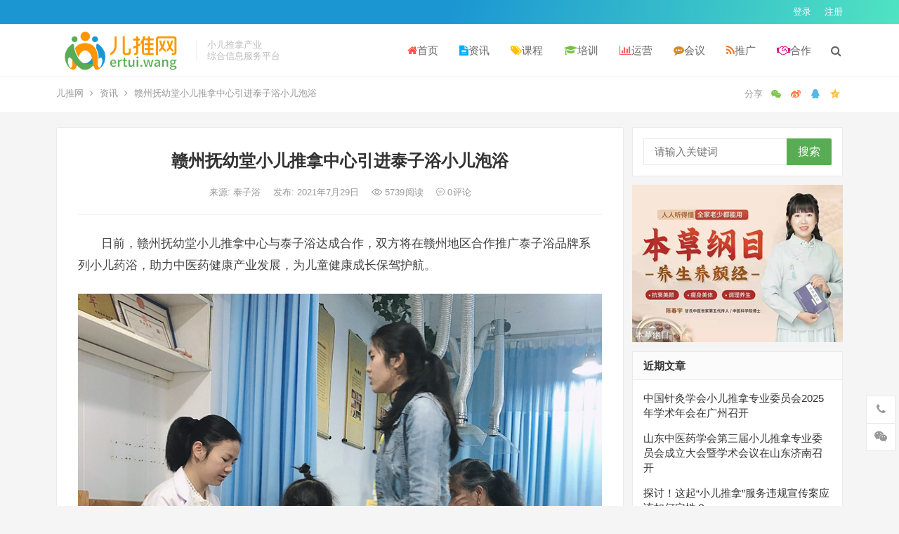

--- FILE ---
content_type: text/html; charset=UTF-8
request_url: https://ertui.wang/news/2431.html
body_size: 16315
content:
<!DOCTYPE html>
<html lang="zh-CN">
<head>
<meta charset="UTF-8">
<meta name="viewport" content="width=device-width, initial-scale=1">
<meta http-equiv="X-UA-Compatible" content="IE=edge">
<meta name="HandheldFriendly" content="true">
<link rel="profile" href="http://gmpg.org/xfn/11">
<title>赣州抚幼堂小儿推拿中心引进泰子浴小儿泡浴 &#8211; 儿推网</title>
<meta name='robots' content='max-image-preview:large' />
<link rel='dns-prefetch' href='//s.w.org' />
<link rel="alternate" type="application/rss+xml" title="儿推网 &raquo; Feed" href="https://ertui.wang/feed" />
<link rel="alternate" type="application/rss+xml" title="儿推网 &raquo; 评论Feed" href="https://ertui.wang/comments/feed" />
<link rel="alternate" type="application/rss+xml" title="儿推网 &raquo; 赣州抚幼堂小儿推拿中心引进泰子浴小儿泡浴评论Feed" href="https://ertui.wang/news/2431.html/feed" />
<script type="text/javascript">
window._wpemojiSettings = {"baseUrl":"https:\/\/s.w.org\/images\/core\/emoji\/14.0.0\/72x72\/","ext":".png","svgUrl":"https:\/\/s.w.org\/images\/core\/emoji\/14.0.0\/svg\/","svgExt":".svg","source":{"concatemoji":"https:\/\/ertui.wang\/wp-includes\/js\/wp-emoji-release.min.js?ver=6.0.11"}};
/*! This file is auto-generated */
!function(e,a,t){var n,r,o,i=a.createElement("canvas"),p=i.getContext&&i.getContext("2d");function s(e,t){var a=String.fromCharCode,e=(p.clearRect(0,0,i.width,i.height),p.fillText(a.apply(this,e),0,0),i.toDataURL());return p.clearRect(0,0,i.width,i.height),p.fillText(a.apply(this,t),0,0),e===i.toDataURL()}function c(e){var t=a.createElement("script");t.src=e,t.defer=t.type="text/javascript",a.getElementsByTagName("head")[0].appendChild(t)}for(o=Array("flag","emoji"),t.supports={everything:!0,everythingExceptFlag:!0},r=0;r<o.length;r++)t.supports[o[r]]=function(e){if(!p||!p.fillText)return!1;switch(p.textBaseline="top",p.font="600 32px Arial",e){case"flag":return s([127987,65039,8205,9895,65039],[127987,65039,8203,9895,65039])?!1:!s([55356,56826,55356,56819],[55356,56826,8203,55356,56819])&&!s([55356,57332,56128,56423,56128,56418,56128,56421,56128,56430,56128,56423,56128,56447],[55356,57332,8203,56128,56423,8203,56128,56418,8203,56128,56421,8203,56128,56430,8203,56128,56423,8203,56128,56447]);case"emoji":return!s([129777,127995,8205,129778,127999],[129777,127995,8203,129778,127999])}return!1}(o[r]),t.supports.everything=t.supports.everything&&t.supports[o[r]],"flag"!==o[r]&&(t.supports.everythingExceptFlag=t.supports.everythingExceptFlag&&t.supports[o[r]]);t.supports.everythingExceptFlag=t.supports.everythingExceptFlag&&!t.supports.flag,t.DOMReady=!1,t.readyCallback=function(){t.DOMReady=!0},t.supports.everything||(n=function(){t.readyCallback()},a.addEventListener?(a.addEventListener("DOMContentLoaded",n,!1),e.addEventListener("load",n,!1)):(e.attachEvent("onload",n),a.attachEvent("onreadystatechange",function(){"complete"===a.readyState&&t.readyCallback()})),(e=t.source||{}).concatemoji?c(e.concatemoji):e.wpemoji&&e.twemoji&&(c(e.twemoji),c(e.wpemoji)))}(window,document,window._wpemojiSettings);
</script>
<style type="text/css">
img.wp-smiley,
img.emoji {
	display: inline !important;
	border: none !important;
	box-shadow: none !important;
	height: 1em !important;
	width: 1em !important;
	margin: 0 0.07em !important;
	vertical-align: -0.1em !important;
	background: none !important;
	padding: 0 !important;
}
</style>
	<link rel='stylesheet' id='wp-block-library-css'  href='https://ertui.wang/wp-includes/css/dist/block-library/style.min.css?ver=6.0.11' type='text/css' media='all' />
<style id='global-styles-inline-css' type='text/css'>
body{--wp--preset--color--black: #000000;--wp--preset--color--cyan-bluish-gray: #abb8c3;--wp--preset--color--white: #ffffff;--wp--preset--color--pale-pink: #f78da7;--wp--preset--color--vivid-red: #cf2e2e;--wp--preset--color--luminous-vivid-orange: #ff6900;--wp--preset--color--luminous-vivid-amber: #fcb900;--wp--preset--color--light-green-cyan: #7bdcb5;--wp--preset--color--vivid-green-cyan: #00d084;--wp--preset--color--pale-cyan-blue: #8ed1fc;--wp--preset--color--vivid-cyan-blue: #0693e3;--wp--preset--color--vivid-purple: #9b51e0;--wp--preset--gradient--vivid-cyan-blue-to-vivid-purple: linear-gradient(135deg,rgba(6,147,227,1) 0%,rgb(155,81,224) 100%);--wp--preset--gradient--light-green-cyan-to-vivid-green-cyan: linear-gradient(135deg,rgb(122,220,180) 0%,rgb(0,208,130) 100%);--wp--preset--gradient--luminous-vivid-amber-to-luminous-vivid-orange: linear-gradient(135deg,rgba(252,185,0,1) 0%,rgba(255,105,0,1) 100%);--wp--preset--gradient--luminous-vivid-orange-to-vivid-red: linear-gradient(135deg,rgba(255,105,0,1) 0%,rgb(207,46,46) 100%);--wp--preset--gradient--very-light-gray-to-cyan-bluish-gray: linear-gradient(135deg,rgb(238,238,238) 0%,rgb(169,184,195) 100%);--wp--preset--gradient--cool-to-warm-spectrum: linear-gradient(135deg,rgb(74,234,220) 0%,rgb(151,120,209) 20%,rgb(207,42,186) 40%,rgb(238,44,130) 60%,rgb(251,105,98) 80%,rgb(254,248,76) 100%);--wp--preset--gradient--blush-light-purple: linear-gradient(135deg,rgb(255,206,236) 0%,rgb(152,150,240) 100%);--wp--preset--gradient--blush-bordeaux: linear-gradient(135deg,rgb(254,205,165) 0%,rgb(254,45,45) 50%,rgb(107,0,62) 100%);--wp--preset--gradient--luminous-dusk: linear-gradient(135deg,rgb(255,203,112) 0%,rgb(199,81,192) 50%,rgb(65,88,208) 100%);--wp--preset--gradient--pale-ocean: linear-gradient(135deg,rgb(255,245,203) 0%,rgb(182,227,212) 50%,rgb(51,167,181) 100%);--wp--preset--gradient--electric-grass: linear-gradient(135deg,rgb(202,248,128) 0%,rgb(113,206,126) 100%);--wp--preset--gradient--midnight: linear-gradient(135deg,rgb(2,3,129) 0%,rgb(40,116,252) 100%);--wp--preset--duotone--dark-grayscale: url('#wp-duotone-dark-grayscale');--wp--preset--duotone--grayscale: url('#wp-duotone-grayscale');--wp--preset--duotone--purple-yellow: url('#wp-duotone-purple-yellow');--wp--preset--duotone--blue-red: url('#wp-duotone-blue-red');--wp--preset--duotone--midnight: url('#wp-duotone-midnight');--wp--preset--duotone--magenta-yellow: url('#wp-duotone-magenta-yellow');--wp--preset--duotone--purple-green: url('#wp-duotone-purple-green');--wp--preset--duotone--blue-orange: url('#wp-duotone-blue-orange');--wp--preset--font-size--small: 13px;--wp--preset--font-size--medium: 20px;--wp--preset--font-size--large: 36px;--wp--preset--font-size--x-large: 42px;}.has-black-color{color: var(--wp--preset--color--black) !important;}.has-cyan-bluish-gray-color{color: var(--wp--preset--color--cyan-bluish-gray) !important;}.has-white-color{color: var(--wp--preset--color--white) !important;}.has-pale-pink-color{color: var(--wp--preset--color--pale-pink) !important;}.has-vivid-red-color{color: var(--wp--preset--color--vivid-red) !important;}.has-luminous-vivid-orange-color{color: var(--wp--preset--color--luminous-vivid-orange) !important;}.has-luminous-vivid-amber-color{color: var(--wp--preset--color--luminous-vivid-amber) !important;}.has-light-green-cyan-color{color: var(--wp--preset--color--light-green-cyan) !important;}.has-vivid-green-cyan-color{color: var(--wp--preset--color--vivid-green-cyan) !important;}.has-pale-cyan-blue-color{color: var(--wp--preset--color--pale-cyan-blue) !important;}.has-vivid-cyan-blue-color{color: var(--wp--preset--color--vivid-cyan-blue) !important;}.has-vivid-purple-color{color: var(--wp--preset--color--vivid-purple) !important;}.has-black-background-color{background-color: var(--wp--preset--color--black) !important;}.has-cyan-bluish-gray-background-color{background-color: var(--wp--preset--color--cyan-bluish-gray) !important;}.has-white-background-color{background-color: var(--wp--preset--color--white) !important;}.has-pale-pink-background-color{background-color: var(--wp--preset--color--pale-pink) !important;}.has-vivid-red-background-color{background-color: var(--wp--preset--color--vivid-red) !important;}.has-luminous-vivid-orange-background-color{background-color: var(--wp--preset--color--luminous-vivid-orange) !important;}.has-luminous-vivid-amber-background-color{background-color: var(--wp--preset--color--luminous-vivid-amber) !important;}.has-light-green-cyan-background-color{background-color: var(--wp--preset--color--light-green-cyan) !important;}.has-vivid-green-cyan-background-color{background-color: var(--wp--preset--color--vivid-green-cyan) !important;}.has-pale-cyan-blue-background-color{background-color: var(--wp--preset--color--pale-cyan-blue) !important;}.has-vivid-cyan-blue-background-color{background-color: var(--wp--preset--color--vivid-cyan-blue) !important;}.has-vivid-purple-background-color{background-color: var(--wp--preset--color--vivid-purple) !important;}.has-black-border-color{border-color: var(--wp--preset--color--black) !important;}.has-cyan-bluish-gray-border-color{border-color: var(--wp--preset--color--cyan-bluish-gray) !important;}.has-white-border-color{border-color: var(--wp--preset--color--white) !important;}.has-pale-pink-border-color{border-color: var(--wp--preset--color--pale-pink) !important;}.has-vivid-red-border-color{border-color: var(--wp--preset--color--vivid-red) !important;}.has-luminous-vivid-orange-border-color{border-color: var(--wp--preset--color--luminous-vivid-orange) !important;}.has-luminous-vivid-amber-border-color{border-color: var(--wp--preset--color--luminous-vivid-amber) !important;}.has-light-green-cyan-border-color{border-color: var(--wp--preset--color--light-green-cyan) !important;}.has-vivid-green-cyan-border-color{border-color: var(--wp--preset--color--vivid-green-cyan) !important;}.has-pale-cyan-blue-border-color{border-color: var(--wp--preset--color--pale-cyan-blue) !important;}.has-vivid-cyan-blue-border-color{border-color: var(--wp--preset--color--vivid-cyan-blue) !important;}.has-vivid-purple-border-color{border-color: var(--wp--preset--color--vivid-purple) !important;}.has-vivid-cyan-blue-to-vivid-purple-gradient-background{background: var(--wp--preset--gradient--vivid-cyan-blue-to-vivid-purple) !important;}.has-light-green-cyan-to-vivid-green-cyan-gradient-background{background: var(--wp--preset--gradient--light-green-cyan-to-vivid-green-cyan) !important;}.has-luminous-vivid-amber-to-luminous-vivid-orange-gradient-background{background: var(--wp--preset--gradient--luminous-vivid-amber-to-luminous-vivid-orange) !important;}.has-luminous-vivid-orange-to-vivid-red-gradient-background{background: var(--wp--preset--gradient--luminous-vivid-orange-to-vivid-red) !important;}.has-very-light-gray-to-cyan-bluish-gray-gradient-background{background: var(--wp--preset--gradient--very-light-gray-to-cyan-bluish-gray) !important;}.has-cool-to-warm-spectrum-gradient-background{background: var(--wp--preset--gradient--cool-to-warm-spectrum) !important;}.has-blush-light-purple-gradient-background{background: var(--wp--preset--gradient--blush-light-purple) !important;}.has-blush-bordeaux-gradient-background{background: var(--wp--preset--gradient--blush-bordeaux) !important;}.has-luminous-dusk-gradient-background{background: var(--wp--preset--gradient--luminous-dusk) !important;}.has-pale-ocean-gradient-background{background: var(--wp--preset--gradient--pale-ocean) !important;}.has-electric-grass-gradient-background{background: var(--wp--preset--gradient--electric-grass) !important;}.has-midnight-gradient-background{background: var(--wp--preset--gradient--midnight) !important;}.has-small-font-size{font-size: var(--wp--preset--font-size--small) !important;}.has-medium-font-size{font-size: var(--wp--preset--font-size--medium) !important;}.has-large-font-size{font-size: var(--wp--preset--font-size--large) !important;}.has-x-large-font-size{font-size: var(--wp--preset--font-size--x-large) !important;}
</style>
<link rel='stylesheet' id='dameiti-style-css'  href='https://ertui.wang/wp-content/themes/dameiti/style.css?ver=20190303' type='text/css' media='all' />
<link rel='stylesheet' id='genericons-style-css'  href='https://ertui.wang/wp-content/themes/dameiti/genericons/genericons/genericons.css?ver=6.0.11' type='text/css' media='all' />
<link rel='stylesheet' id='flaticon-style-css'  href='https://ertui.wang/wp-content/themes/dameiti/assets/css/flaticon.css?ver=20181102' type='text/css' media='all' />
<link rel='stylesheet' id='dameiti-responsive-style-css'  href='https://ertui.wang/wp-content/themes/dameiti/responsive.css?ver=20181114' type='text/css' media='all' />
<script type='text/javascript' src='https://ertui.wang/wp-includes/js/jquery/jquery.min.js?ver=3.6.0' id='jquery-core-js'></script>
<script type='text/javascript' src='https://ertui.wang/wp-includes/js/jquery/jquery-migrate.min.js?ver=3.3.2' id='jquery-migrate-js'></script>
<script type='text/javascript' id='simple-likes-public-js-js-extra'>
/* <![CDATA[ */
var simpleLikes = {"ajaxurl":"https:\/\/ertui.wang\/wp-admin\/admin-ajax.php","like":"\u70b9\u8d5e\u8fd9\u7bc7\u6587\u7ae0","unlike":"\u53d6\u6d88\u70b9\u8d5e"};
/* ]]> */
</script>
<script type='text/javascript' src='https://ertui.wang/wp-content/themes/dameiti/assets/js/simple-likes-public.js?ver=0.5' id='simple-likes-public-js-js'></script>
<link rel="https://api.w.org/" href="https://ertui.wang/wp-json/" /><link rel="alternate" type="application/json" href="https://ertui.wang/wp-json/wp/v2/posts/2431" /><link rel="EditURI" type="application/rsd+xml" title="RSD" href="https://ertui.wang/xmlrpc.php?rsd" />
<link rel="wlwmanifest" type="application/wlwmanifest+xml" href="https://ertui.wang/wp-includes/wlwmanifest.xml" /> 
<meta name="generator" content="WordPress 6.0.11" />
<link rel="canonical" href="https://ertui.wang/news/2431.html" />
<link rel='shortlink' href='https://ertui.wang/?p=2431' />
<link rel="alternate" type="application/json+oembed" href="https://ertui.wang/wp-json/oembed/1.0/embed?url=https%3A%2F%2Fertui.wang%2Fnews%2F2431.html" />
<link rel="alternate" type="text/xml+oembed" href="https://ertui.wang/wp-json/oembed/1.0/embed?url=https%3A%2F%2Fertui.wang%2Fnews%2F2431.html&#038;format=xml" />
<link rel="pingback" href="https://ertui.wang/xmlrpc.php">
<!-- Begin Custom CSS -->
<style type="text/css" id="demo-custom-css">
.primary{color:#58ac53;}.secondary{color:#ff9501;}
</style>
<!-- End Custom CSS -->
<link rel="icon" href="https://ertui.wang/wp-content/uploads/2021/03/cropped-cropped-logo512-32x32.png" sizes="32x32" />
<link rel="icon" href="https://ertui.wang/wp-content/uploads/2021/03/cropped-cropped-logo512-192x192.png" sizes="192x192" />
<link rel="apple-touch-icon" href="https://ertui.wang/wp-content/uploads/2021/03/cropped-cropped-logo512-180x180.png" />
<meta name="msapplication-TileImage" content="https://ertui.wang/wp-content/uploads/2021/03/cropped-cropped-logo512-270x270.png" />
<style type="text/css">
	
	/* Theme Colors */
	/* Primary Color */
	a:hover,
	.site-title a,
	.site-header .search-icon:hover .fa,
	.posts-nav-menu ul li a:hover,
	.sidebar .widget a:hover,
	.site-footer .widget a:hover,
	.author-box a:hover,
	article.hentry .edit-link a:hover,
	.comment-content a:hover,
	.entry-meta a:hover,
	.entry-title a:hover,
	.content-list .entry-title a:hover,
	.content-list .entry-title a:hover span,
	.content-list .entry-category a:after,
	.pagination .page-numbers:hover,
	.pagination .page-numbers.current,
	.author-box .author-meta .author-name a:hover,
	article.hentry .edit-link a,
	.author-box a,
	.page-content a,
	.entry-content a,
	.comment-author a,
	.comment-content a,
	.comment-reply-title small a:hover,
	.sidebar .widget a,
	.friend-nav li a:hover,
	.tooltip .left .contact-info h3,
	.single #primary .entry-footer .entry-like a,
	.single #primary .entry-footer .entry-sponsor span,
	.zhuanti-heading .section-more a:hover,
	.mini-page h4 a:hover,
	.mini-page ul li a:hover,
	.single-breadcrumbs a:hover,
	.bottom-right span.icon-link .text,
	.bottom-right a .text,
	#site-bottom a:hover,
	#tag_letter li a,
	#all_tags li a,
	#all_tags li a:hover {
		color: #58ac53;
	}	

	button,
	.btn,
	input[type="submit"],
	input[type="reset"],
	input[type="button"],
	.friend .friend-title:before,
	.partner-title:before,
	.sidebar .widget .widget-title:before,
	.related-content .section-title:before,
	.comment-reply-title:before,
	.comments-title:before,
	.posts-nav-menu ul li a:after,
	.single #primary .entry-footer .entry-like a:hover,
	.single #primary .entry-footer .entry-sponsor span:hover,
	.content-list .entry-category a,
	.entry-tags .tag-links a:hover,
	.must-log-in a,
	.widget_tag_cloud .tagcloud a:hover,
	.sidebar .widget_tabs .tab-content .tag-cloud-link:hover,
	#tag_letter li a:hover {
		background-color: #58ac53;		
	}
	.sf-menu li li a:hover {
		background-color: #58ac53 !important;
	}
	@media only screen and (max-width: 959px) {
		#primary-menu {
			background-color: #58ac53;
		}
	}
	.single #primary .entry-footer .entry-like a,
	.single #primary .entry-footer .entry-like a:hover,
	.single #primary .entry-footer .entry-sponsor span,
	#all_tags li a:hover {
		border-color: #58ac53;
	}
	/* Secondary Color */
	.content-list .entry-title span,
	.page-content a:hover,
	.entry-content a:hover,
	article.hentry .edit-link a:hover,
	.author-box .author-meta .author-name a:hover,
	.sidebar .widget_custom_text h4 {
		color: #ff9501;
	}
	.sidebar .widget_custom_text:hover {
		border-color: #ff9501;
	}
	.sidebar .widget_custom_text .widget-title {
		background-color: #ff9501;
	}

	/* Tertiary Color */

	.content-list .entry-meta .entry-like a.liked {
		color: #ff4c4c !important;
	}
			.entry-content p {
			text-indent: 2em;
		}
	
	 
		#primary-menu {
			margin-right: 30px;
		}	
	
	/* Top Bar Color */
	.top-bar {
	    background: linear-gradient(105deg, #1b96d3, #1b96d3, #50e3c2);		
	}	
	/* Bottom Content Color */
	.bottom-content {
	    background: linear-gradient(105deg, #0ecad4, #0ecad4, #50e3c2);
	}
</style>
<base target="blank">
	<script>
var _hmt = _hmt || [];
(function() {
  var hm = document.createElement("script");
  hm.src = "https://hm.baidu.com/hm.js?0fe80b5da90e6ab3466423e8b6850955";
  var s = document.getElementsByTagName("script")[0]; 
  s.parentNode.insertBefore(hm, s);
})();
</script>
</head>

<body class="post-template-default single single-post postid-2431 single-format-standard wp-custom-logo">
<div id="page" class="site">
		<div class="top-bar clear">

		<div class="container">

			<nav id="top-nav" class="top-navigation">
				<div id="top-menu" class="sf-menu"><ul>
<li class="page_item page-item-2612"><a href="https://ertui.wang/%e6%96%b9%e8%88%b1%e9%87%8c%e7%9a%84%e6%95%85%e4%ba%8b%e4%b8%a8%e5%b0%8f%e5%84%bf%e6%8e%a8%e6%8b%bf%e8%b5%b0%e8%bf%9b%e6%96%b9%e8%88%b1">方舱里的故事丨“小儿推拿”走进方舱</a></li>
</ul></div>
			</nav><!-- #primary-nav -->

			<div class="header-right">
				<ul>
				
											<li class="header-login">
							<a href="https://ertui.wang/wp-login.php" title="登录">登录</a>
						</li>
					
											<li class="header-register">
							<a href="https://ertui.wang/wp-login.php?action=register" title="注册">注册</a>
						</li>
						

					

				
				</ul>
		
			</div><!-- .header-right -->

		</div><!-- .container -->

	</div><!--.top-bar-->

	
	<header id="masthead" class="site-header clear">
				<div class="container">

			<div class="site-branding">

				
					<div id="logo">
						<span class="helper"></span>
						<a href="https://ertui.wang/" class="custom-logo-link" rel="home"><img width="300" height="100" src="https://ertui.wang/wp-content/uploads/2021/03/cropped-logo300x100.png" class="custom-logo" alt="儿推网" /></a>					</div><!-- #logo -->

				
								<div class="site-desc">
										<div class="line1 has-line2">小儿推拿产业</div>
					<div class="line2">综合信息服务平台</div>
				</div><!-- .site-desc -->
				
			</div><!-- .site-branding -->		

						<nav id="primary-nav" class="primary-navigation tablet_menu_col_6 phone_menu_col_4">
				<div class="menu-%e4%b8%bb%e8%8f%9c%e5%8d%95-container"><ul id="primary-menu" class="sf-menu"><li id="menu-item-1133" class="color1 menu-item menu-item-type-custom menu-item-object-custom menu-item-home menu-item-1133"><a href="https://ertui.wang/"><i class="fa fa-home" aria-hidden="true"></i>首页</a></li>
<li id="menu-item-1288" class="color2 menu-item menu-item-type-taxonomy menu-item-object-category current-post-ancestor current-menu-parent current-post-parent menu-item-1288"><a href="https://ertui.wang/news"><i class="fa fa-file-text" aria-hidden="true"></i>资讯</a></li>
<li id="menu-item-1287" class="color3 menu-item menu-item-type-taxonomy menu-item-object-category menu-item-1287"><a href="https://ertui.wang/kecheng"><i class="fa fa fa-tags" aria-hidden="true"></i>课程</a></li>
<li id="menu-item-1285" class="color4 menu-item menu-item-type-taxonomy menu-item-object-category menu-item-1285"><a href="https://ertui.wang/peixun"><i class="fa fa-graduation-cap" aria-hidden="true"></i>培训</a></li>
<li id="menu-item-1289" class="color5 menu-item menu-item-type-taxonomy menu-item-object-category menu-item-1289"><a href="https://ertui.wang/yunying"><i class="fa fa-bar-chart" aria-hidden="true"></i>运营</a></li>
<li id="menu-item-1283" class="color6 menu-item menu-item-type-taxonomy menu-item-object-category menu-item-1283"><a href="https://ertui.wang/huiyi"><i class="fa fa-commenting" aria-hidden="true"></i>会议</a></li>
<li id="menu-item-1286" class="color7 menu-item menu-item-type-taxonomy menu-item-object-category menu-item-1286"><a href="https://ertui.wang/tuguang"><i class="fa fa-feed" aria-hidden="true"></i>推广</a></li>
<li id="menu-item-1284" class="color8 menu-item menu-item-type-taxonomy menu-item-object-category menu-item-1284"><a href="https://ertui.wang/hezuo"><i class="fa fa-handshake-o" aria-hidden="true"></i>合作</a></li>
</ul></div>			</nav><!-- #primary-nav -->

			 
				<div class="header-search-icon">
					<span class="search-icon">
						<i class="fa fa-search"></i>
						<i class="fa fa-close"></i>			
					</span>
				</div>
			
			 
				<div class="header-search">
					<form id="searchform" method="get" action="https://ertui.wang/">
	<input type="search" name="s" class="search-input" placeholder="请输入关键词" autocomplete="off">
	<button type="submit" class="search-submit">搜索</button>		
</form>				</div><!-- .header-search -->
					

		</div><!-- .container -->

	</header><!-- #masthead -->	

	<div class="header-space"></div>

	
			<div class="single-breadcrumbs clear">
			<div class="container">
				<a href="https://ertui.wang">儿推网</a> <i class="fa fa-angle-right"></i> <a target="_blank" href="https://ertui.wang/news " >资讯</a>  <span class="single-breadcrumbs-title"><i class="fa fa-angle-right"></i> 赣州抚幼堂小儿推拿中心引进泰子浴小儿泡浴</span>

				<span class="single-posts-nav">
					
						<span class="custom-share">
							<span class="social-share" data-sites="wechat, weibo, qq, qzone"></span>
						</span>

										
				</span>
			</div>
		</div>
	
<div id="content" class="site-content site_container container clear">
	
	<div id="primary" class="content-area">

		<div class="content-wrapper">

			<main id="main" class="site-main" >

			
<article id="post-2431" class="post-2431 post type-post status-publish format-standard has-post-thumbnail hentry category-news tag-99 tag-168">

	<header class="entry-header">	

			<h1 class="entry-title">赣州抚幼堂小儿推拿中心引进泰子浴小儿泡浴</h1>
				<div class="entry-meta">

	
	

		<span class="entry-source">
			来源: 泰子浴		</span><!-- .entry-date -->

		

	
		<span class="entry-date">
			发布: 2021年7月29日		</span><!-- .entry-date -->

	
			<span class="entry-views"><i class="flaticon-eye"></i> 5739<em>阅读</em></span>
		

			<span class="entry-comment"><a href="https://ertui.wang/news/2431.html#respond" class="comments-link" ><i class="flaticon-chat-comment-oval-speech-bubble-with-text-lines"></i> 0<em>评论</em></a></span>
	
</div><!-- .entry-meta -->
			
	</header><!-- .entry-header -->

	
		
	<div class="entry-content">
			
		
		
<p>日前，赣州抚幼堂小儿推拿中心与泰子浴达成合作，双方将在赣州地区合作推广泰子浴品牌系列小儿药浴，助力中医药健康产业发展，为儿童健康成长保驾护航。</p>



<div class="wp-block-image is-style-default"><figure class="aligncenter size-large"><img width="750" height="750" src="https://ertui.wang/wp-content/uploads/2021/07/21.jpg" alt="" class="wp-image-2432" srcset="https://ertui.wang/wp-content/uploads/2021/07/21.jpg 750w, https://ertui.wang/wp-content/uploads/2021/07/21-300x300.jpg 300w, https://ertui.wang/wp-content/uploads/2021/07/21-150x150.jpg 150w" sizes="(max-width: 750px) 100vw, 750px" /><figcaption>赣州抚幼堂小儿推拿中心</figcaption></figure></div>



<p>据了解，抚幼堂小儿推拿中心位于赣州市南康区南山大道南水国际东门，自成立以来,凭借健康安全的调理方式和良好推拿效果,赢得了区域内家长们的广泛认可。抚幼堂小儿推拿中心以“传承中医文化，健康万户千家”宗旨，主要开展小儿推拿、古法艾灸、玄磁罐疗等服务，在做好服务的同时，也经常举办公益讲座普及推广中医药文化，深受家长们的好评。此次引进泰子浴小儿泡浴，将进一步完善其服务体系，为家长们提供一种简便易行的绿色的调理方式。</p>



<div class="wp-block-image is-style-default"><figure class="aligncenter size-large"><img loading="lazy" width="607" height="442" src="https://ertui.wang/wp-content/uploads/2021/07/12_副本.jpg" alt="" class="wp-image-2433" srcset="https://ertui.wang/wp-content/uploads/2021/07/12_副本.jpg 607w, https://ertui.wang/wp-content/uploads/2021/07/12_副本-300x218.jpg 300w" sizes="(max-width: 607px) 100vw, 607px" /><figcaption>抚幼堂小儿推拿中心</figcaption></figure></div>



<p>小儿泡浴属于草本水疗，是传统中医外治法之一，主要是浸泡身体的某些部位或全身，利用水温本身对皮肤、经络、穴位的刺激和药物的透皮吸收，达到养生保健的目的，被医学界誉为“绿色疗法”。现代药理证实，小儿泡浴后能提高血液中某些免疫蛋白的含量，增强机体的活力和免疫力。泰子浴小儿泡浴上市以来，以质量和服务赢得客户信赖，引得小儿推拿店、母婴店、中医诊所等机构纷纷来合作。</p>



<div class="wp-block-image is-style-default"><figure class="aligncenter size-large"><img loading="lazy" width="724" height="1024" src="https://ertui.wang/wp-content/uploads/2021/07/茯苓泡浴-724x1024.jpg" alt="" class="wp-image-2434" srcset="https://ertui.wang/wp-content/uploads/2021/07/茯苓泡浴-724x1024.jpg 724w, https://ertui.wang/wp-content/uploads/2021/07/茯苓泡浴-212x300.jpg 212w, https://ertui.wang/wp-content/uploads/2021/07/茯苓泡浴-768x1086.jpg 768w, https://ertui.wang/wp-content/uploads/2021/07/茯苓泡浴.jpg 1080w" sizes="(max-width: 724px) 100vw, 724px" /><figcaption>泰子浴茯苓泡浴</figcaption></figure></div>
	</div><!-- .entry-content -->

	
		<div class="single-credit">
			声明：转载此文是出于传递更多信息之目的。若有来源标注错误或侵犯了您的合法权益，请作者持权属证明与本网联系，我们将及时更正、删除，谢谢。 邮箱地址：ertuiwang@163.com		</div>

	
	<div class="entry-footer clear">

				<div class="entry-footer-right">
								
				<span class="entry-like">
					<span class="sl-wrapper"><a href="https://ertui.wang/wp-admin/admin-ajax.php?action=process_simple_like&post_id=2431&nonce=54390e748e&is_comment=0&disabled=true" class="sl-button sl-button-2431" data-nonce="54390e748e" data-post-id="2431" data-iscomment="0" title="点赞这篇文章"><span class="sl-count"><i class="fa fa-thumbs-o-up"></i> 709<em>赞</em></span></a><span class="sl-loader"></span></span>				</span><!-- .entry-like -->

					

		</div>

	</div><!-- .entry-footer -->

	<div class="entry-bottom clear">
		<div class="entry-tags">

			<span class="tag-links"><span>标签:</span><a href="https://ertui.wang/tag/%e5%b0%8f%e5%84%bf%e6%8e%a8%e6%8b%bf" rel="tag">小儿推拿</a> <a href="https://ertui.wang/tag/%e5%b0%8f%e5%84%bf%e6%b3%a1%e6%b5%b4" rel="tag">小儿泡浴</a></span>				
			
		</div><!-- .entry-tags -->	

		
			<span class="custom-share">
				<span class="social-share" data-sites="wechat, weibo, qq, qzone"></span>
			</span>

		
	</div>
</article><!-- #post-## -->

	<div class="single-bottom-ad">
		<a href="/"><img src="https://ertui.wang/wp-content/uploads/2021/03/jinshi.jpg" alt="广告位"></a>	</div><!-- .single-bottom-ad -->



<div id="post-nav" class="clear">
            <div class="ht_grid_1_2 post-previous">
            <a class="previous" href="https://ertui.wang/news/2428.html">
            	<span><i class="fa fa-angle-left"></i> 上一篇</span>
				<div class="thumbnail-wrap">
											<img width="640" height="360" src="https://ertui.wang/wp-content/uploads/2021/07/image.jpeg" class="attachment- size- wp-post-image" alt="" loading="lazy" srcset="https://ertui.wang/wp-content/uploads/2021/07/image.jpeg 640w, https://ertui.wang/wp-content/uploads/2021/07/image-300x169.jpeg 300w" sizes="(max-width: 640px) 100vw, 640px" />									</div><!-- .thumbnail-wrap -->					            	
	            <h4>江西省儿童医院获评“海派儿科推拿传承示范单位”</h4>
	            <div class="shadow"></div>
	        </a>
        </div>
                <div class="ht_grid_1_2 post-next">
             <a class="next" href="https://ertui.wang/news/2437.html">
            	<span>下一篇 <i class="fa fa-angle-right"></i></span>
				<div class="thumbnail-wrap">
											<img width="1440" height="1080" src="https://ertui.wang/wp-content/uploads/2021/07/7.jpg" class="attachment- size- wp-post-image" alt="" loading="lazy" srcset="https://ertui.wang/wp-content/uploads/2021/07/7.jpg 1440w, https://ertui.wang/wp-content/uploads/2021/07/7-300x225.jpg 300w, https://ertui.wang/wp-content/uploads/2021/07/7-1024x768.jpg 1024w, https://ertui.wang/wp-content/uploads/2021/07/7-768x576.jpg 768w" sizes="(max-width: 1440px) 100vw, 1440px" />									</div><!-- .thumbnail-wrap -->				            
	            <h4>湘曦源时代倾城店开启“小儿推拿+小儿泡浴”发展新模式</h4>
	            <div class="shadow"></div>
	        </a>
        </div>
    </div><!-- .post-nav -->





	<div class="related-content">

		<h3 class="section-title">相关推荐</h3>

		<ul class="clear">	



		<li class="hentry">
			
			<span class="entry-title"><a href="https://ertui.wang/news/3099.html">中国针灸学会小儿推拿专业委员会2025年学术年会在广州召开</a></span>

			<span class="entry-meta">
									<span class="entry-views"><i class="flaticon-eye"></i> 442<em>阅读</em></span>
					

									<span class="entry-comment"><a href="https://ertui.wang/news/3099.html#respond" class="comments-link" >0<em>评论</em></a></span>
								
			</span><!-- .entry-meta -->

		</li><!-- .featured-slide .hentry -->

		
		<li class="hentry">
			
			<span class="entry-title"><a href="https://ertui.wang/news/3091.html">山东中医药学会第三届小儿推拿专业委员会成立大会暨学术会议在山东济南召开</a></span>

			<span class="entry-meta">
									<span class="entry-views"><i class="flaticon-eye"></i> 524<em>阅读</em></span>
					

									<span class="entry-comment"><a href="https://ertui.wang/news/3091.html#respond" class="comments-link" >0<em>评论</em></a></span>
								
			</span><!-- .entry-meta -->

		</li><!-- .featured-slide .hentry -->

		
		<li class="hentry">
			
			<span class="entry-title"><a href="https://ertui.wang/news/3078.html">探讨！这起“小儿推拿”服务违规宣传案应该如何定性？</a></span>

			<span class="entry-meta">
									<span class="entry-views"><i class="flaticon-eye"></i> 688<em>阅读</em></span>
					

									<span class="entry-comment"><a href="https://ertui.wang/news/3078.html#respond" class="comments-link" >0<em>评论</em></a></span>
								
			</span><!-- .entry-meta -->

		</li><!-- .featured-slide .hentry -->

		
		<li class="hentry">
			
			<span class="entry-title"><a href="https://ertui.wang/news/3068.html">守护童安丨陕西省小儿推拿三秦行第十四站暨联盟巡诊活动在眉县中医院圆满举办​</a></span>

			<span class="entry-meta">
									<span class="entry-views"><i class="flaticon-eye"></i> 715<em>阅读</em></span>
					

									<span class="entry-comment"><a href="https://ertui.wang/news/3068.html#respond" class="comments-link" >0<em>评论</em></a></span>
								
			</span><!-- .entry-meta -->

		</li><!-- .featured-slide .hentry -->

		
		<li class="hentry">
			
			<span class="entry-title"><a href="https://ertui.wang/news/3060.html">“四明穴”小儿推拿技术防治儿童近视相关性疾病学习班在济南成功举办</a></span>

			<span class="entry-meta">
									<span class="entry-views"><i class="flaticon-eye"></i> 566<em>阅读</em></span>
					

									<span class="entry-comment"><a href="https://ertui.wang/news/3060.html#respond" class="comments-link" >0<em>评论</em></a></span>
								
			</span><!-- .entry-meta -->

		</li><!-- .featured-slide .hentry -->

		
		<li class="hentry">
			
			<span class="entry-title"><a href="https://ertui.wang/news/3054.html">刘宁堂全国巡回交付会新疆首站即将启幕，助力儿童大健康门店重塑盈利系统</a></span>

			<span class="entry-meta">
									<span class="entry-views"><i class="flaticon-eye"></i> 736<em>阅读</em></span>
					

									<span class="entry-comment"><a href="https://ertui.wang/news/3054.html#respond" class="comments-link" >0<em>评论</em></a></span>
								
			</span><!-- .entry-meta -->

		</li><!-- .featured-slide .hentry -->

		
		</ul><!-- .featured-grid -->

	</div><!-- .related-content -->



<div id="comments" class="comments-area">

		<div id="respond" class="comment-respond">
		<h3 id="reply-title" class="comment-reply-title">发表回复 <small><a rel="nofollow" id="cancel-comment-reply-link" href="/news/2431.html#respond" style="display:none;">取消回复</a></small></h3><form action="https://ertui.wang/wp-comments-post.php" method="post" id="commentform" class="comment-form" novalidate><p class="comment-notes"><span id="email-notes">您的电子邮箱地址不会被公开。</span> <span class="required-field-message" aria-hidden="true">必填项已用<span class="required" aria-hidden="true">*</span>标注</span></p><p class="comment-form-comment"><label for="comment">评论 <span class="required" aria-hidden="true">*</span></label> <textarea id="comment" name="comment" cols="45" rows="8" maxlength="65525" required></textarea></p><p class="comment-form-author"><label for="author">显示名称 <span class="required" aria-hidden="true">*</span></label> <input id="author" name="author" type="text" value="" size="30" maxlength="245" required /></p>
<p class="comment-form-email"><label for="email">电子邮箱地址 <span class="required" aria-hidden="true">*</span></label> <input id="email" name="email" type="email" value="" size="30" maxlength="100" aria-describedby="email-notes" required /></p>
<p class="comment-form-url"><label for="url">网站地址</label> <input id="url" name="url" type="url" value="" size="30" maxlength="200" /></p>
<p class="comment-form-cookies-consent"><input id="wp-comment-cookies-consent" name="wp-comment-cookies-consent" type="checkbox" value="yes" /> <label for="wp-comment-cookies-consent">在此浏览器中保存我的显示名称、邮箱地址和网站地址，以便下次评论时使用。</label></p>
<p class="form-submit"><input name="submit" type="submit" id="submit" class="submit" value="发表评论" /> <input type='hidden' name='comment_post_ID' value='2431' id='comment_post_ID' />
<input type='hidden' name='comment_parent' id='comment_parent' value='0' />
</p></form>	</div><!-- #respond -->
	
</div><!-- #comments -->

			</main><!-- #main -->

		</div><!-- .content-wrapper -->

	</div><!-- #primary -->


<aside id="secondary" class="widget-area sidebar">
	<div class="sidebar__inner">
		<div id="search-2" class="widget widget_search"><form id="searchform" method="get" action="https://ertui.wang/">
	<input type="search" name="s" class="search-input" placeholder="请输入关键词" autocomplete="off">
	<button type="submit" class="search-submit">搜索</button>		
</form></div><div id="happythemes-ad-6" class="widget widget_ad ad-widget"><div class="adwidget"><a href="https://ertui.wang/kecheng/zhongyi/2284.html"><img src="https://ertui.wang/wp-content/uploads/2021/03/bencao.jpg" alt=""/></a></div><h2 class="widget-title">本草纲目</h2></div>
		<div id="recent-posts-2" class="widget widget_recent_entries">
		<h2 class="widget-title">近期文章</h2>
		<ul>
											<li>
					<a href="https://ertui.wang/news/3099.html">中国针灸学会小儿推拿专业委员会2025年学术年会在广州召开</a>
									</li>
											<li>
					<a href="https://ertui.wang/news/3091.html">山东中医药学会第三届小儿推拿专业委员会成立大会暨学术会议在山东济南召开</a>
									</li>
											<li>
					<a href="https://ertui.wang/news/3078.html">探讨！这起“小儿推拿”服务违规宣传案应该如何定性？</a>
									</li>
											<li>
					<a href="https://ertui.wang/news/3068.html">守护童安丨陕西省小儿推拿三秦行第十四站暨联盟巡诊活动在眉县中医院圆满举办​</a>
									</li>
											<li>
					<a href="https://ertui.wang/news/3060.html">“四明穴”小儿推拿技术防治儿童近视相关性疾病学习班在济南成功举办</a>
									</li>
					</ul>

		</div><div id="dameiti-tabs-2" class="widget widget-dameiti-tabs widget_tabs posts-thumbnail-widget">		<div class='tabs tabs_default'>
		<ul class="horizontal">
			<li class="active"><a href="#tab1" title="Popular"><i class="fa fa-star"></i> 热门</a></li>
			<li><a href="#tab2" title="Latest"><i class="fa fa-clock-o"></i> 最新</a></li>
			<li><a href="#tab3" title="Comments"><i class="fa fa-comments"></i> 评论</a></li>        
			<li><a href="#tab4" title="Tags"><i class="fa fa-tags"></i> 标签</a></li>
		</ul>

			<div id='tab1' class="tab-content">
				<ul><li class="clear"><a href="https://ertui.wang/tuguang/1657.html" rel="bookmark"><div class="thumbnail-wrap"><img width="300" height="200" src="https://ertui.wang/wp-content/uploads/2021/03/bkm2-300x200.png" class="attachment-dameiti_list_thumb size-dameiti_list_thumb wp-post-image" alt="" loading="lazy" /></div></a><div class="entry-wrap"><h3><a href="https://ertui.wang/tuguang/1657.html" rel="bookmark">咸阳贝康美小儿推拿店荣获锦旗</a></h3><div class="entry-meta">													<span class="entry-views"><a href="https://ertui.wang/tuguang/1657.html"><i class="flaticon-eye"></i> 4642<em>阅读</em></a></span>
						
													<span class="entry-comment"><a href="https://ertui.wang/tuguang/1657.html#respond" class="comments-link" ><i class="flaticon-chat-comment-oval-speech-bubble-with-text-lines"></i> 0<em>评论</em></a></span>
											
					</div></div></li><li class="clear"><a href="https://ertui.wang/tuguang/1653.html" rel="bookmark"><div class="thumbnail-wrap"><img width="300" height="200" src="https://ertui.wang/wp-content/uploads/2021/03/eb-300x200.jpg" class="attachment-dameiti_list_thumb size-dameiti_list_thumb wp-post-image" alt="" loading="lazy" /></div></a><div class="entry-wrap"><h3><a href="https://ertui.wang/tuguang/1653.html" rel="bookmark">西安益贝小儿推拿中心健康公益讲座圆满成功！</a></h3><div class="entry-meta">													<span class="entry-views"><a href="https://ertui.wang/tuguang/1653.html"><i class="flaticon-eye"></i> 4617<em>阅读</em></a></span>
						
													<span class="entry-comment"><a href="https://ertui.wang/tuguang/1653.html#respond" class="comments-link" ><i class="flaticon-chat-comment-oval-speech-bubble-with-text-lines"></i> 0<em>评论</em></a></span>
											
					</div></div></li><li class="clear"><a href="https://ertui.wang/hezuo/1708.html" rel="bookmark"><div class="thumbnail-wrap"><img width="300" height="200" src="https://ertui.wang/wp-content/uploads/2021/03/y-300x200.png" class="attachment-dameiti_list_thumb size-dameiti_list_thumb wp-post-image" alt="" loading="lazy" /></div></a><div class="entry-wrap"><h3><a href="https://ertui.wang/hezuo/1708.html" rel="bookmark">北京幼康美宝成功入驻儿推网！</a></h3><div class="entry-meta">													<span class="entry-views"><a href="https://ertui.wang/hezuo/1708.html"><i class="flaticon-eye"></i> 5256<em>阅读</em></a></span>
						
													<span class="entry-comment"><a href="https://ertui.wang/hezuo/1708.html#respond" class="comments-link" ><i class="flaticon-chat-comment-oval-speech-bubble-with-text-lines"></i> 0<em>评论</em></a></span>
											
					</div></div></li><li class="clear"><a href="https://ertui.wang/news/1951.html" rel="bookmark"><div class="thumbnail-wrap"><img width="300" height="200" src="https://ertui.wang/wp-content/uploads/2021/03/14-3-300x200.jpg" class="attachment-dameiti_list_thumb size-dameiti_list_thumb wp-post-image" alt="" loading="lazy" /></div></a><div class="entry-wrap"><h3><a href="https://ertui.wang/news/1951.html" rel="bookmark">羊爸爸中医育儿全国巡回公益讲座（第45站·西安）</a></h3><div class="entry-meta">													<span class="entry-views"><a href="https://ertui.wang/news/1951.html"><i class="flaticon-eye"></i> 7025<em>阅读</em></a></span>
						
													<span class="entry-comment"><a href="https://ertui.wang/news/1951.html#respond" class="comments-link" ><i class="flaticon-chat-comment-oval-speech-bubble-with-text-lines"></i> 0<em>评论</em></a></span>
											
					</div></div></li><li class="clear"><a href="https://ertui.wang/news/1946.html" rel="bookmark"><div class="thumbnail-wrap"><img width="300" height="200" src="https://ertui.wang/wp-content/uploads/2021/03/6-4-300x200.jpg" class="attachment-dameiti_list_thumb size-dameiti_list_thumb wp-post-image" alt="" loading="lazy" /></div></a><div class="entry-wrap"><h3><a href="https://ertui.wang/news/1946.html" rel="bookmark">一带一路中医药（小儿推拿）国际论坛召开通知</a></h3><div class="entry-meta">													<span class="entry-views"><a href="https://ertui.wang/news/1946.html"><i class="flaticon-eye"></i> 4958<em>阅读</em></a></span>
						
													<span class="entry-comment"><a href="https://ertui.wang/news/1946.html#respond" class="comments-link" ><i class="flaticon-chat-comment-oval-speech-bubble-with-text-lines"></i> 0<em>评论</em></a></span>
											
					</div></div></li></ul>			</div>

			<div id='tab2' class="tab-content">
				<ul><li class="clear"><a href="https://ertui.wang/news/3099.html" rel="bookmark"><div class="thumbnail-wrap"><img width="300" height="200" src="https://ertui.wang/wp-content/uploads/2025/12/21-300x200.jpg" class="attachment-dameiti_list_thumb size-dameiti_list_thumb wp-post-image" alt="" loading="lazy" /></div></a><div class="entry-wrap"><h3><a href="https://ertui.wang/news/3099.html" rel="bookmark">中国针灸学会小儿推拿专业委员会2025年学术年会在广州召开</a></h3><div class="entry-meta">													<span class="entry-views"><a href="https://ertui.wang/news/3099.html"><i class="flaticon-eye"></i> 442<em>阅读</em></a></span>
						
													<span class="entry-comment"><a href="https://ertui.wang/news/3099.html#respond" class="comments-link" ><i class="flaticon-chat-comment-oval-speech-bubble-with-text-lines"></i> 0<em>评论</em></a></span>
											
					</div></div></li><li class="clear"><a href="https://ertui.wang/news/3091.html" rel="bookmark"><div class="thumbnail-wrap"><img width="300" height="200" src="https://ertui.wang/wp-content/uploads/2025/11/22.webp" class="attachment-dameiti_list_thumb size-dameiti_list_thumb wp-post-image" alt="" loading="lazy" /></div></a><div class="entry-wrap"><h3><a href="https://ertui.wang/news/3091.html" rel="bookmark">山东中医药学会第三届小儿推拿专业委员会成立大会暨学术会议在山东济南召开</a></h3><div class="entry-meta">													<span class="entry-views"><a href="https://ertui.wang/news/3091.html"><i class="flaticon-eye"></i> 524<em>阅读</em></a></span>
						
													<span class="entry-comment"><a href="https://ertui.wang/news/3091.html#respond" class="comments-link" ><i class="flaticon-chat-comment-oval-speech-bubble-with-text-lines"></i> 0<em>评论</em></a></span>
											
					</div></div></li><li class="clear"><a href="https://ertui.wang/news/3078.html" rel="bookmark"><div class="thumbnail-wrap"><img width="300" height="200" src="https://ertui.wang/wp-content/uploads/2025/11/downloaded-image-300x200.png" class="attachment-dameiti_list_thumb size-dameiti_list_thumb wp-post-image" alt="监管" loading="lazy" /></div></a><div class="entry-wrap"><h3><a href="https://ertui.wang/news/3078.html" rel="bookmark">探讨！这起“小儿推拿”服务违规宣传案应该如何定性？</a></h3><div class="entry-meta">													<span class="entry-views"><a href="https://ertui.wang/news/3078.html"><i class="flaticon-eye"></i> 688<em>阅读</em></a></span>
						
													<span class="entry-comment"><a href="https://ertui.wang/news/3078.html#respond" class="comments-link" ><i class="flaticon-chat-comment-oval-speech-bubble-with-text-lines"></i> 0<em>评论</em></a></span>
											
					</div></div></li><li class="clear"><a href="https://ertui.wang/news/3068.html" rel="bookmark"><div class="thumbnail-wrap"><img width="300" height="200" src="https://ertui.wang/wp-content/uploads/2025/11/21-300x200.jpg" class="attachment-dameiti_list_thumb size-dameiti_list_thumb wp-post-image" alt="" loading="lazy" /></div></a><div class="entry-wrap"><h3><a href="https://ertui.wang/news/3068.html" rel="bookmark">守护童安丨陕西省小儿推拿三秦行第十四站暨联盟巡诊活动在眉县中医院圆满举办​</a></h3><div class="entry-meta">													<span class="entry-views"><a href="https://ertui.wang/news/3068.html"><i class="flaticon-eye"></i> 715<em>阅读</em></a></span>
						
													<span class="entry-comment"><a href="https://ertui.wang/news/3068.html#respond" class="comments-link" ><i class="flaticon-chat-comment-oval-speech-bubble-with-text-lines"></i> 0<em>评论</em></a></span>
											
					</div></div></li><li class="clear"><a href="https://ertui.wang/news/3060.html" rel="bookmark"><div class="thumbnail-wrap"><img width="300" height="200" src="https://ertui.wang/wp-content/uploads/2025/11/11.webp" class="attachment-dameiti_list_thumb size-dameiti_list_thumb wp-post-image" alt="" loading="lazy" /></div></a><div class="entry-wrap"><h3><a href="https://ertui.wang/news/3060.html" rel="bookmark">“四明穴”小儿推拿技术防治儿童近视相关性疾病学习班在济南成功举办</a></h3><div class="entry-meta">													<span class="entry-views"><a href="https://ertui.wang/news/3060.html"><i class="flaticon-eye"></i> 566<em>阅读</em></a></span>
						
													<span class="entry-comment"><a href="https://ertui.wang/news/3060.html#respond" class="comments-link" ><i class="flaticon-chat-comment-oval-speech-bubble-with-text-lines"></i> 0<em>评论</em></a></span>
											
					</div></div></li></ul>			</div>

			<div id='tab3' class="tab-content">
											</div>

			<div id='tab4' class="tab-content">
				<div class="tags-wrap clear">
					<a href="https://ertui.wang/tag/%e5%b0%8f%e5%84%bf%e6%8e%a8%e6%8b%bf" class="tag-cloud-link tag-link-99 tag-link-position-1" style="font-size: 22pt;" aria-label="小儿推拿 (159个项目)">小儿推拿</a>
<a href="https://ertui.wang/tag/%e5%9f%b9%e8%ae%ad" class="tag-cloud-link tag-link-103 tag-link-position-2" style="font-size: 17.116279069767pt;" aria-label="培训 (39个项目)">培训</a>
<a href="https://ertui.wang/tag/%e5%84%bf%e6%8e%a8%e7%bd%91" class="tag-cloud-link tag-link-112 tag-link-position-3" style="font-size: 16.220930232558pt;" aria-label="儿推网 (30个项目)">儿推网</a>
<a href="https://ertui.wang/tag/%e6%8e%a8%e5%b9%bf" class="tag-cloud-link tag-link-129 tag-link-position-4" style="font-size: 15.976744186047pt;" aria-label="推广 (28个项目)">推广</a>
<a href="https://ertui.wang/tag/%e4%bc%9a%e8%ae%ae" class="tag-cloud-link tag-link-109 tag-link-position-5" style="font-size: 15.895348837209pt;" aria-label="会议 (27个项目)">会议</a>
<a href="https://ertui.wang/tag/%e5%b0%8f%e5%84%bf%e6%8e%a8%e6%8b%bf%e4%b8%87%e9%87%8c%e8%a1%8c" class="tag-cloud-link tag-link-111 tag-link-position-6" style="font-size: 12.558139534884pt;" aria-label="小儿推拿万里行 (10个项目)">小儿推拿万里行</a>
<a href="https://ertui.wang/tag/%e8%bf%91%e8%a7%86" class="tag-cloud-link tag-link-120 tag-link-position-7" style="font-size: 12.232558139535pt;" aria-label="近视 (9个项目)">近视</a>
<a href="https://ertui.wang/tag/%e6%b3%b0%e5%ad%90%e6%b5%b4" class="tag-cloud-link tag-link-169 tag-link-position-8" style="font-size: 12.232558139535pt;" aria-label="泰子浴 (9个项目)">泰子浴</a>
<a href="https://ertui.wang/tag/%e5%90%88%e4%bd%9c" class="tag-cloud-link tag-link-110 tag-link-position-9" style="font-size: 11.825581395349pt;" aria-label="合作 (8个项目)">合作</a>
<a href="https://ertui.wang/tag/%e5%b0%8f%e5%84%bf%e6%b3%a1%e6%b5%b4" class="tag-cloud-link tag-link-168 tag-link-position-10" style="font-size: 11.825581395349pt;" aria-label="小儿泡浴 (8个项目)">小儿泡浴</a>
<a href="https://ertui.wang/tag/%e4%b8%ad%e5%8c%bb%e8%8d%af" class="tag-cloud-link tag-link-105 tag-link-position-11" style="font-size: 11.418604651163pt;" aria-label="中医药 (7个项目)">中医药</a>
<a href="https://ertui.wang/tag/%e5%85%ac%e7%9b%8a" class="tag-cloud-link tag-link-132 tag-link-position-12" style="font-size: 11.011627906977pt;" aria-label="公益 (6个项目)">公益</a>
<a href="https://ertui.wang/tag/%e5%88%98%e5%ae%81%e5%a0%82" class="tag-cloud-link tag-link-222 tag-link-position-13" style="font-size: 11.011627906977pt;" aria-label="刘宁堂 (6个项目)">刘宁堂</a>
<a href="https://ertui.wang/tag/%e4%ba%8e%e5%a8%9f" class="tag-cloud-link tag-link-176 tag-link-position-14" style="font-size: 10.441860465116pt;" aria-label="于娟 (5个项目)">于娟</a>
<a href="https://ertui.wang/tag/%e7%ab%a5%e5%8c%bb%e7%ab%a5%e5%be%b7" class="tag-cloud-link tag-link-128 tag-link-position-15" style="font-size: 9.7906976744186pt;" aria-label="童医童德 (4个项目)">童医童德</a>
<a href="https://ertui.wang/tag/%e8%84%90%e8%82%bd%e7%bc%98" class="tag-cloud-link tag-link-130 tag-link-position-16" style="font-size: 9.7906976744186pt;" aria-label="脐肽缘 (4个项目)">脐肽缘</a>
<a href="https://ertui.wang/tag/%e5%b0%8f%e5%84%bf%e8%8d%af%e6%b5%b4" class="tag-cloud-link tag-link-170 tag-link-position-17" style="font-size: 9.7906976744186pt;" aria-label="小儿药浴 (4个项目)">小儿药浴</a>
<a href="https://ertui.wang/tag/%e8%ae%b2%e5%ba%a7" class="tag-cloud-link tag-link-140 tag-link-position-18" style="font-size: 9.7906976744186pt;" aria-label="讲座 (4个项目)">讲座</a>
<a href="https://ertui.wang/tag/%e6%98%a5%e5%ad%a3%e5%8a%a9%e9%95%bf" class="tag-cloud-link tag-link-102 tag-link-position-19" style="font-size: 8.9767441860465pt;" aria-label="春季助长 (3个项目)">春季助长</a>
<a href="https://ertui.wang/tag/%e6%96%bd%e5%bb%ba" class="tag-cloud-link tag-link-127 tag-link-position-20" style="font-size: 8.9767441860465pt;" aria-label="施建 (3个项目)">施建</a>
<a href="https://ertui.wang/tag/%e8%84%90%e7%81%b8" class="tag-cloud-link tag-link-134 tag-link-position-21" style="font-size: 8.9767441860465pt;" aria-label="脐灸 (3个项目)">脐灸</a>
<a href="https://ertui.wang/tag/%e5%84%bf%e6%8e%a8%e4%ba%91" class="tag-cloud-link tag-link-135 tag-link-position-22" style="font-size: 8.9767441860465pt;" aria-label="儿推云 (3个项目)">儿推云</a>
<a href="https://ertui.wang/tag/%e4%b9%89%e8%af%8a" class="tag-cloud-link tag-link-147 tag-link-position-23" style="font-size: 8.9767441860465pt;" aria-label="义诊 (3个项目)">义诊</a>
<a href="https://ertui.wang/tag/%e7%a5%ba%e5%b9%bc%e5%a0%82" class="tag-cloud-link tag-link-149 tag-link-position-24" style="font-size: 8.9767441860465pt;" aria-label="祺幼堂 (3个项目)">祺幼堂</a>
<a href="https://ertui.wang/tag/%e6%b9%98%e8%a5%bf%e5%88%98%e6%b0%8f" class="tag-cloud-link tag-link-104 tag-link-position-25" style="font-size: 8pt;" aria-label="湘西刘氏 (2个项目)">湘西刘氏</a>
<a href="https://ertui.wang/tag/%e8%89%be%e7%81%b8" class="tag-cloud-link tag-link-121 tag-link-position-26" style="font-size: 8pt;" aria-label="艾灸 (2个项目)">艾灸</a>
<a href="https://ertui.wang/tag/%e5%8a%a9%e5%a2%9e%e9%95%bf" class="tag-cloud-link tag-link-123 tag-link-position-27" style="font-size: 8pt;" aria-label="助增长 (2个项目)">助增长</a>
<a href="https://ertui.wang/tag/%e8%84%8f%e8%85%91%e7%82%b9%e7%a9%b4" class="tag-cloud-link tag-link-125 tag-link-position-28" style="font-size: 8pt;" aria-label="脏腑点穴 (2个项目)">脏腑点穴</a>
<a href="https://ertui.wang/tag/%e6%9d%8e%e7%9b%9b%e6%98%a5" class="tag-cloud-link tag-link-126 tag-link-position-29" style="font-size: 8pt;" aria-label="李盛春 (2个项目)">李盛春</a>
<a href="https://ertui.wang/tag/%e8%bf%87%e6%95%8f" class="tag-cloud-link tag-link-133 tag-link-position-30" style="font-size: 8pt;" aria-label="过敏 (2个项目)">过敏</a>				</div>
			</div>

		</div><!-- .tabs -->

		</div><div id="happythemes-ad-11" class="widget widget_ad ad-widget"><div class="adwidget"><a href="/"><img src="https://ertui.wang/wp-content/uploads/2021/03/qianjin.jpg" alt=""/></a></div><h2 class="widget-title">养生千金方</h2></div><div id="dameiti-category-posts-2" class="widget widget-dameiti-category-posts widget_posts_thumbnail">
			<h3 class="widget-title"><a target="_blank" href="https://ertui.wang/kecheng">最新课程</a></h3>
			<ul><li class="clear"><a href="https://ertui.wang/kecheng/jinshi/2711.html" rel="bookmark"><div class="thumbnail-wrap"><img width="300" height="200" src="https://ertui.wang/wp-content/uploads/2023/03/于娟-300x200.png" class="attachment-dameiti_list_thumb size-dameiti_list_thumb wp-post-image" alt="" loading="lazy" /></div></a><div class="entry-wrap"><h3><a href="https://ertui.wang/kecheng/jinshi/2711.html" rel="bookmark">小儿推拿专家于娟教授独创“四明穴”技术防调儿童青少年近视</a></h3></div></li><li class="clear"><a href="https://ertui.wang/kecheng/1449.html" rel="bookmark"><div class="thumbnail-wrap"><img width="300" height="200" src="https://ertui.wang/wp-content/uploads/2021/03/k8tmb4px0p6ggyvm4ri-300x200.jpeg" class="attachment-dameiti_list_thumb size-dameiti_list_thumb wp-post-image" alt="冯氏小儿捏脊" loading="lazy" /></div></a><div class="entry-wrap"><h3><a href="https://ertui.wang/kecheng/1449.html" rel="bookmark">佘继林《冯氏小儿捏脊》课程【视频】</a></h3></div></li><li class="clear"><a href="https://ertui.wang/kecheng/jichu/1490.html" rel="bookmark"><div class="thumbnail-wrap"><img width="300" height="200" src="https://ertui.wang/wp-content/uploads/2021/03/shizhen-300x200.jpeg" class="attachment-dameiti_list_thumb size-dameiti_list_thumb wp-post-image" alt="" loading="lazy" /></div></a><div class="entry-wrap"><h3><a href="https://ertui.wang/kecheng/jichu/1490.html" rel="bookmark">刘晓雁《湿疹不再来》【视频】</a></h3></div></li><li class="clear"><a href="https://ertui.wang/kecheng/aijiu/2080.html" rel="bookmark"><div class="thumbnail-wrap"><img width="300" height="200" src="https://ertui.wang/wp-content/uploads/2021/03/71389800_1600050978-300x200.jpg" class="attachment-dameiti_list_thumb size-dameiti_list_thumb wp-post-image" alt="" loading="lazy" /></div></a><div class="entry-wrap"><h3><a href="https://ertui.wang/kecheng/aijiu/2080.html" rel="bookmark">常小荣《中医艾灸养生术》【视频】</a></h3></div></li><li class="clear"><a href="https://ertui.wang/kecheng/zangfu/1494.html" rel="bookmark"><div class="thumbnail-wrap"><img width="300" height="200" src="https://ertui.wang/wp-content/uploads/2021/03/微信图片_20210313135706-300x200.jpg" class="attachment-dameiti_list_thumb size-dameiti_list_thumb wp-post-image" alt="" loading="lazy" srcset="https://ertui.wang/wp-content/uploads/2021/03/微信图片_20210313135706-300x200.jpg 300w, https://ertui.wang/wp-content/uploads/2021/03/微信图片_20210313135706-768x511.jpg 768w, https://ertui.wang/wp-content/uploads/2021/03/微信图片_20210313135706.jpg 800w" sizes="(max-width: 300px) 100vw, 300px" /></div></a><div class="entry-wrap"><h3><a href="https://ertui.wang/kecheng/zangfu/1494.html" rel="bookmark">李盛春《脏腑点穴法》【视频】</a></h3></div></li></ul>
			</div><div id="tag_cloud-2" class="widget widget_tag_cloud"><h2 class="widget-title">热门标签</h2><div class="tagcloud"><a href="https://ertui.wang/tag/%e4%b8%ad%e5%8c%bb%e8%8d%af" class="tag-cloud-link tag-link-105 tag-link-position-1" style="font-size: 11.418604651163pt;" aria-label="中医药 (7个项目)">中医药</a>
<a href="https://ertui.wang/tag/%e4%b9%89%e8%af%8a" class="tag-cloud-link tag-link-147 tag-link-position-2" style="font-size: 8.9767441860465pt;" aria-label="义诊 (3个项目)">义诊</a>
<a href="https://ertui.wang/tag/%e4%ba%8e%e5%a8%9f" class="tag-cloud-link tag-link-176 tag-link-position-3" style="font-size: 10.441860465116pt;" aria-label="于娟 (5个项目)">于娟</a>
<a href="https://ertui.wang/tag/%e4%bc%9a%e8%ae%ae" class="tag-cloud-link tag-link-109 tag-link-position-4" style="font-size: 15.895348837209pt;" aria-label="会议 (27个项目)">会议</a>
<a href="https://ertui.wang/tag/%e5%84%bf%e6%8e%a8%e4%ba%91" class="tag-cloud-link tag-link-135 tag-link-position-5" style="font-size: 8.9767441860465pt;" aria-label="儿推云 (3个项目)">儿推云</a>
<a href="https://ertui.wang/tag/%e5%84%bf%e6%8e%a8%e7%bd%91" class="tag-cloud-link tag-link-112 tag-link-position-6" style="font-size: 16.220930232558pt;" aria-label="儿推网 (30个项目)">儿推网</a>
<a href="https://ertui.wang/tag/%e5%85%ac%e7%9b%8a" class="tag-cloud-link tag-link-132 tag-link-position-7" style="font-size: 11.011627906977pt;" aria-label="公益 (6个项目)">公益</a>
<a href="https://ertui.wang/tag/%e5%88%98%e5%ae%81%e5%a0%82" class="tag-cloud-link tag-link-222 tag-link-position-8" style="font-size: 11.011627906977pt;" aria-label="刘宁堂 (6个项目)">刘宁堂</a>
<a href="https://ertui.wang/tag/%e5%8a%a9%e5%a2%9e%e9%95%bf" class="tag-cloud-link tag-link-123 tag-link-position-9" style="font-size: 8pt;" aria-label="助增长 (2个项目)">助增长</a>
<a href="https://ertui.wang/tag/%e5%90%88%e4%bd%9c" class="tag-cloud-link tag-link-110 tag-link-position-10" style="font-size: 11.825581395349pt;" aria-label="合作 (8个项目)">合作</a>
<a href="https://ertui.wang/tag/%e5%9f%b9%e8%ae%ad" class="tag-cloud-link tag-link-103 tag-link-position-11" style="font-size: 17.116279069767pt;" aria-label="培训 (39个项目)">培训</a>
<a href="https://ertui.wang/tag/%e5%b0%8f%e5%84%bf%e6%8e%a8%e6%8b%bf" class="tag-cloud-link tag-link-99 tag-link-position-12" style="font-size: 22pt;" aria-label="小儿推拿 (159个项目)">小儿推拿</a>
<a href="https://ertui.wang/tag/%e5%b0%8f%e5%84%bf%e6%8e%a8%e6%8b%bf%e4%b8%87%e9%87%8c%e8%a1%8c" class="tag-cloud-link tag-link-111 tag-link-position-13" style="font-size: 12.558139534884pt;" aria-label="小儿推拿万里行 (10个项目)">小儿推拿万里行</a>
<a href="https://ertui.wang/tag/%e5%b0%8f%e5%84%bf%e6%b3%a1%e6%b5%b4" class="tag-cloud-link tag-link-168 tag-link-position-14" style="font-size: 11.825581395349pt;" aria-label="小儿泡浴 (8个项目)">小儿泡浴</a>
<a href="https://ertui.wang/tag/%e5%b0%8f%e5%84%bf%e8%8d%af%e6%b5%b4" class="tag-cloud-link tag-link-170 tag-link-position-15" style="font-size: 9.7906976744186pt;" aria-label="小儿药浴 (4个项目)">小儿药浴</a>
<a href="https://ertui.wang/tag/%e6%8e%a8%e5%b9%bf" class="tag-cloud-link tag-link-129 tag-link-position-16" style="font-size: 15.976744186047pt;" aria-label="推广 (28个项目)">推广</a>
<a href="https://ertui.wang/tag/%e6%96%bd%e5%bb%ba" class="tag-cloud-link tag-link-127 tag-link-position-17" style="font-size: 8.9767441860465pt;" aria-label="施建 (3个项目)">施建</a>
<a href="https://ertui.wang/tag/%e6%98%a5%e5%ad%a3%e5%8a%a9%e9%95%bf" class="tag-cloud-link tag-link-102 tag-link-position-18" style="font-size: 8.9767441860465pt;" aria-label="春季助长 (3个项目)">春季助长</a>
<a href="https://ertui.wang/tag/%e6%9d%8e%e7%9b%9b%e6%98%a5" class="tag-cloud-link tag-link-126 tag-link-position-19" style="font-size: 8pt;" aria-label="李盛春 (2个项目)">李盛春</a>
<a href="https://ertui.wang/tag/%e6%b3%b0%e5%ad%90%e6%b5%b4" class="tag-cloud-link tag-link-169 tag-link-position-20" style="font-size: 12.232558139535pt;" aria-label="泰子浴 (9个项目)">泰子浴</a>
<a href="https://ertui.wang/tag/%e6%b9%98%e8%a5%bf%e5%88%98%e6%b0%8f" class="tag-cloud-link tag-link-104 tag-link-position-21" style="font-size: 8pt;" aria-label="湘西刘氏 (2个项目)">湘西刘氏</a>
<a href="https://ertui.wang/tag/%e7%a5%ba%e5%b9%bc%e5%a0%82" class="tag-cloud-link tag-link-149 tag-link-position-22" style="font-size: 8.9767441860465pt;" aria-label="祺幼堂 (3个项目)">祺幼堂</a>
<a href="https://ertui.wang/tag/%e7%ab%a5%e5%8c%bb%e7%ab%a5%e5%be%b7" class="tag-cloud-link tag-link-128 tag-link-position-23" style="font-size: 9.7906976744186pt;" aria-label="童医童德 (4个项目)">童医童德</a>
<a href="https://ertui.wang/tag/%e8%84%8f%e8%85%91%e7%82%b9%e7%a9%b4" class="tag-cloud-link tag-link-125 tag-link-position-24" style="font-size: 8pt;" aria-label="脏腑点穴 (2个项目)">脏腑点穴</a>
<a href="https://ertui.wang/tag/%e8%84%90%e7%81%b8" class="tag-cloud-link tag-link-134 tag-link-position-25" style="font-size: 8.9767441860465pt;" aria-label="脐灸 (3个项目)">脐灸</a>
<a href="https://ertui.wang/tag/%e8%84%90%e8%82%bd%e7%bc%98" class="tag-cloud-link tag-link-130 tag-link-position-26" style="font-size: 9.7906976744186pt;" aria-label="脐肽缘 (4个项目)">脐肽缘</a>
<a href="https://ertui.wang/tag/%e8%89%be%e7%81%b8" class="tag-cloud-link tag-link-121 tag-link-position-27" style="font-size: 8pt;" aria-label="艾灸 (2个项目)">艾灸</a>
<a href="https://ertui.wang/tag/%e8%ae%b2%e5%ba%a7" class="tag-cloud-link tag-link-140 tag-link-position-28" style="font-size: 9.7906976744186pt;" aria-label="讲座 (4个项目)">讲座</a>
<a href="https://ertui.wang/tag/%e8%bf%87%e6%95%8f" class="tag-cloud-link tag-link-133 tag-link-position-29" style="font-size: 8pt;" aria-label="过敏 (2个项目)">过敏</a>
<a href="https://ertui.wang/tag/%e8%bf%91%e8%a7%86" class="tag-cloud-link tag-link-120 tag-link-position-30" style="font-size: 12.232558139535pt;" aria-label="近视 (9个项目)">近视</a></div>
</div>	</div><!-- .sidebar__inner -->
</aside><!-- #secondary -->

	</div><!-- #content .site-content -->

	<footer id="colophon" class="site-footer clear">

		<div class="clear"></div>

		
		
			

		<div class="footer-columns">
			<div class="container clear">
				<div id="nav_menu-1" class="footer-area widget_nav_menu"><h3 class="widget-title">网站导航</h3><div class="menu-%e7%bd%91%e7%ab%99%e5%af%bc%e8%88%aa-container"><ul id="menu-%e7%bd%91%e7%ab%99%e5%af%bc%e8%88%aa" class="menu"><li id="menu-item-2092" class="menu-item menu-item-type-taxonomy menu-item-object-category current-post-ancestor current-menu-parent current-post-parent menu-item-2092"><a href="https://ertui.wang/news">资讯</a></li>
<li id="menu-item-2096" class="menu-item menu-item-type-taxonomy menu-item-object-category menu-item-2096"><a href="https://ertui.wang/kecheng">课程</a></li>
<li id="menu-item-2094" class="menu-item menu-item-type-taxonomy menu-item-object-category menu-item-2094"><a href="https://ertui.wang/peixun">培训</a></li>
<li id="menu-item-2093" class="menu-item menu-item-type-taxonomy menu-item-object-category menu-item-2093"><a href="https://ertui.wang/huiyi">会议</a></li>
<li id="menu-item-2091" class="menu-item menu-item-type-taxonomy menu-item-object-category menu-item-2091"><a href="https://ertui.wang/tuguang">推广</a></li>
<li id="menu-item-2095" class="menu-item menu-item-type-taxonomy menu-item-object-category menu-item-2095"><a href="https://ertui.wang/hezuo">合作</a></li>
</ul></div></div><div id="custom_html-1" class="widget_text footer-area widget_custom_html"><h3 class="widget-title">关注交流</h3><div class="textwidget custom-html-widget"><ul class="follow-us">
	<li><img src="../wp-content/uploads/2021/03/erweima.jpg" alt=""/>儿推网云平台</li>	
	<li><img src="https://ertui.wang/wp-content/uploads/2023/06/qrcode_for_gh_75c1c6c0ede9_430.jpg" alt=""/>儿推网商城</li>	
<li><img src="../wp-content/uploads/2021/03/kefu.jpg" alt=""/>微信客服</li>	
</ul></div></div><div id="text-1" class="footer-area widget_text"><h3 class="widget-title">关于本站</h3>			<div class="textwidget"><p>儿推网成立于2017年，是中国领先的小儿推拿行业信息服务平台。平台通过整合，构建了培训、课程、会议、产品、推广、学历提升综合服务能力。平台采用互联网+模式，助力小儿推拿行业发展。</p>
</div>
		</div>			</div><!-- .container -->
		</div><!-- .footer-area -->

		
		<div id="site-bottom" class="clear">

			<div class="container">
				
				
					

				<div class="site-info">

					© 2017-2024<a href="https://ertui.wang">儿推网</a>   <a href="https://beian.miit.gov.cn/#/Integrated/index"> 陕ICP备17007524号-1</a>|<a href="https://beian.mps.gov.cn/#/query/webSearch?code=61019602000634" rel="noreferrer" target="_blank">陕公网安备61019602000634号</a>
				</div><!-- .site-info -->
				
			</div><!-- .container -->

		</div>
		<!-- #site-bottom -->
							
	</footer><!-- #colophon -->
	
</div><!-- #page -->

<div class="bottom-right">
		<div class="icon-contact tooltip bottom-icon">
		<span class="icon-link">
			<span class="icon"><i class="fa fa-phone"></i></span>
			<span class="text">联系我们</span>
		</span>
	    <div class="left-space">
		    <div class="left">
		    	<div class="contact-info">
			        <h3>联系我们</h3>

			        			        	<strong>4008686586</strong>
			    	
			    	
			        			       		<p>邮箱: ertuiwang@163.com</p>	
			        
			        <p>工作时间：周一至周五，9:00-17:30，节假日休息</p>		    	</div>
		        <i></i>		        
		    </div>
		</div>				
	</div>
	
		
	<div class="icon-weixin tooltip bottom-icon">
		<span class="icon-link">
			<span class="icon"><i class="fa fa-wechat"></i></span>
			<span class="text">关注微信</span>
		</span>		
	    <div class="left-space">
		    <div class="left">
		        <img src="https://ertui.wang/wp-content/uploads/2021/03/kefu.jpg" alt="微信扫一扫关注我们"/>
		        <h3>微信扫一扫关注我们</h3>
		        <i></i>
		    </div>
		</div>		
	</div>
	
	
		<div id="back-top" class="bottom-icon">
		<a href="#top" title="返回顶部">
			<span class="icon"><i class="fa fa-chevron-up"></i></span>
			<span class="text">返回顶部</span>
		</a>
	</div>
	</div><!-- .bottom-right -->

<script type='text/javascript' id='wp-postviews-cache-js-extra'>
/* <![CDATA[ */
var viewsCacheL10n = {"admin_ajax_url":"https:\/\/ertui.wang\/wp-admin\/admin-ajax.php","post_id":"2431"};
/* ]]> */
</script>
<script type='text/javascript' src='https://ertui.wang/wp-content/plugins/wp-postviews/postviews-cache.js?ver=1.68' id='wp-postviews-cache-js'></script>
<script type='text/javascript' src='https://ertui.wang/wp-content/themes/dameiti/assets/js/superfish.js?ver=6.0.11' id='superfish-js'></script>
<script type='text/javascript' src='https://ertui.wang/wp-content/themes/dameiti/assets/js/modernizr.js?ver=6.0.11' id='modernizr-js'></script>
<script type='text/javascript' src='https://ertui.wang/wp-content/themes/dameiti/assets/js/html5.js?ver=6.0.11' id='html5-js'></script>
<script type='text/javascript' src='https://ertui.wang/wp-content/themes/dameiti/assets/js/owl.carousel.min.js?ver=6.0.11' id='owl-carousel-js'></script>
<script type='text/javascript' src='https://ertui.wang/wp-content/themes/dameiti/assets/js/jquery.tabslet.min.js?ver=20181120' id='tabslet-js'></script>
<script type='text/javascript' src='https://ertui.wang/wp-content/themes/dameiti/assets/js/jquery.matchHeight-min.js?ver=20181120' id='match-height-js'></script>
<script type='text/javascript' src='https://ertui.wang/wp-content/themes/dameiti/assets/js/qrcode.js?ver=6.0.11' id='qrcode-js'></script>
<script type='text/javascript' src='https://ertui.wang/wp-content/themes/dameiti/assets/js/social-share.js?ver=6.0.11' id='social-share-js'></script>
<script type='text/javascript' src='https://ertui.wang/wp-content/themes/dameiti/assets/js/jquery.custom.js?ver=20181120' id='dameiti-custom-js'></script>
<script type='text/javascript' src='https://ertui.wang/wp-includes/js/comment-reply.min.js?ver=6.0.11' id='comment-reply-js'></script>
<script type='text/javascript' src='https://res.wx.qq.com/open/js/jweixin-1.2.0.js?ver=6.0.11' id='weixin-js-js'></script>
            <script>
            jQuery(document).ready(function(){
                            var weChatJsSign = '';
                var data={
                    action:'getWeChatJsSign', 
                    cur_url:encodeURIComponent(location.href.split('#')[0])
                }
                jQuery.get('https://ertui.wang/wp-admin/admin-ajax.php', data, function(response) {
                    weChatJsSign = response;
                    if(weChatJsSign){
                                var use_icon_as_share_img = "0";
        var default_img_url='https://ertui.wang/wp-content/plugins/bosima-wechat-page-sharing/images/random/article1.jpg';
        var share_img_url='https://ertui.wang/wp-content/uploads/2021/07/21-150x150.jpg';
        var share_desc="";
        var default_share_desc="日前，赣州抚幼堂小儿推拿中心与泰子浴达成合作，双方将在赣州地区合作推广泰子浴品牌系列小儿药浴，助力中医药健康产业发展，为儿童健康成长保驾护航。";
        var share_title="";
        var default_share_title="赣州抚幼堂小儿推拿中心引进泰子浴小儿泡浴";
        var current_url=location.href.split('#')[0];

        if(share_title==""){
            share_title=jQuery("head title").text();
        }
        if(share_title==""){
            share_title=default_share_title;
        }

        if(use_icon_as_share_img=="1"){
            var icons = jQuery("head link[rel='shortcut icon']");
            if(icons!=null&&icons.length>0){
                share_img_url=jQuery(icons[0]).attr('href');
            }
        }

        if(share_img_url==''){
            var imgs = document.getElementsByTagName("img");
            for(var i=0;i<imgs.length;i++){
                if(imgs[i].width>=100&&imgs[i].height>=100){
                    share_img_url=imgs[i].src;
                    break;
                }
            }

            if(share_img_url==''){
                share_img_url=default_img_url;
            }
        }

        if(share_desc==''){
            var meta = document.getElementsByTagName('meta');
            for(i in meta){
                if(typeof meta[i].name!="undefined" && meta[i].name.toLowerCase()=="description"){
                    share_desc = meta[i].content;
                    break;
                }
            }
        }

        if(share_desc==''){
            share_desc=default_share_desc;
        }

        wx.config({
            debug: false,
            appId: weChatJsSign.appId,
            timestamp: weChatJsSign.timestamp,
            nonceStr: weChatJsSign.nonceStr,
            signature: weChatJsSign.signature,
            jsApiList: [
            'onMenuShareTimeline',
                'onMenuShareAppMessage',
                'onMenuShareQQ',
                'onMenuShareWeibo',
                'onMenuShareQZone',
            ]
        });

        wx.ready(function () {
            wx.onMenuShareTimeline({
                title: share_title,
                link: current_url,
                imgUrl: share_img_url
            });

            wx.onMenuShareAppMessage({
                title: share_title,
                desc: share_desc,
                link: current_url,
                imgUrl: share_img_url
            });

            wx.onMenuShareQQ({
                title: share_title,
                desc: share_desc,
                link: current_url,
                imgUrl: share_img_url
            });

            wx.onMenuShareWeibo({
                title: share_title,
                desc: share_desc,
                link: current_url,
                imgUrl: share_img_url
            });

            wx.onMenuShareQZone({
                title: share_title,
                desc: share_desc,
                link: current_url,
                imgUrl: share_img_url
            });
        });
                    }
                },'json');
            });
            </script>



<script src="https://ertui.wang/wp-content/themes/dameiti/assets/js/sticky-sidebar.min.js"></script>

<script>

(function($){ //create closure so we can safely use $ as alias for jQuery

    $(document).ready(function(){

        "use strict";
		$(window).load(function() {
			var stickySidebar = new StickySidebar('#secondary', {
				topSpacing: 20,
				bottomSpacing: 20,
				containerSelector: '.site_container',
				innerWrapperSelector: '.sidebar__inner'
			});
		});	

    });


})(jQuery);
</script>




<script>
(function($){ //create closure so we can safely use $ as alias for jQuery

    $(document).ready(function(){

        "use strict";

		if ($(window).width() >= 960) {

			var mn  = $(".site-header");
			var mns = "main-nav-scrolled";
			var hdr = $('.top-bar').height();
  
			$(window).scroll(function() {
			  if( $(this).scrollTop() > hdr ) {
			    mn.addClass(mns);
			    $('.header-space').css('display','block');
			  } else {
			    mn.removeClass(mns);
			    $('.header-space').css('display','none');
			  }
			});	

		}

    });


})(jQuery);	
</script>

<script>
(function($){ //create closure so we can safely use $ as alias for jQuery

    $(document).ready(function(){

        "use strict";

		$('.content-block .owl-carousel').owlCarousel({
			autoplay: true,
			autoplayHoverPause: true,
		    loop:true,
		    margin:15,
		    dots: false,
		    nav:true,
		    responsiveClass:true,
		    responsive:{
		        0:{
		            items:2,
		            nav:true
		        },
		        600:{
		            items:3,
		            nav:true
		        },
		        1000:{
		            items:5,
		            nav:true,
		            loop:true
		        }
		    }
		})

		$('.bxslider').owlCarousel({
			autoplay: true,
			autoplayHoverPause: true,
			loop: true,
		    dots: true,
		    nav:true,
		    responsiveClass:true,
			responsive:{
			    0:{
			        items:1
			    },
			    600:{
			        items:1
			    },
			    1000:{
			        items:1
			    }
			}		    		    
		})	
		$('.widget_media_gallery .owl-carousel').owlCarousel({
			autoplay: true,
			autoplayHoverPause: true,
			loop: true,
		    dots: true,
		    nav:true,
		    responsiveClass:true,
			responsive:{
			    0:{
			        items:1
			    },
			    600:{
			        items:1
			    },
			    1000:{
			        items:1
			    }
			}
		})

		$('#primary .entry-content .owl-carousel').owlCarousel({
			autoplay: true,
			autoplayHoverPause: true,
			loop: true,
		    dots: true,
		    nav:true,
		    responsiveClass:true,
			responsive:{
			    0:{
			        items:1
			    },
			    600:{
			        items:1
			    },
			    1000:{
			        items:1
			    }
			}
		})							

    });


})(jQuery);	
</script>


</body>
</html>


--- FILE ---
content_type: text/css
request_url: https://ertui.wang/wp-content/themes/dameiti/style.css?ver=20190303
body_size: 18436
content:
@charset "UTF-8";
/*
Theme Name: Dameiti
Theme URI: https://www.zhutibaba.com/themes/dameiti
Author: 主题巴巴
Author URI: https://www.zhutibaba.com
Description: 大媒体是一款由主题巴巴原创的WordPress资讯主题，适合用于各类博客、自媒体网站或个人站点。
Version: 1.1.2
License: GNU General Public License v2 or later
License URI: http://www.gnu.org/licenses/gpl-2.0.html
Text Domain: dameiti
Tags: two-columns, right-sidebar
*/
/*--------------------------------------------------------------
0. Reset
--------------------------------------------------------------*/
@import url(assets/css/font-awesome.min.css);
html {
  -webkit-text-size-adjust: 100%;
}

*,
*:before,
*:after {
  box-sizing: border-box;
}

html, body, div, span, object, iframe,
h1, h2, h3, h4, h5, h6, p, blockquote, pre,
abbr, address, cite, code,
del, dfn, em, img, ins, kbd, q, samp,
small, strong, sub, sup, var,
b, i,
dl, dt, dd, ol, ul, li,
fieldset, form, label, legend,
table, caption, tbody, tfoot, thead, tr, th, td,
article, aside, canvas, details, figcaption, figure,
footer, header, hgroup, menu, nav, section, summary,
time, mark, audio, video {
  margin: 0;
  padding: 0;
  border: 0;
  outline: 0;
  font-size: 100%;
  vertical-align: baseline;
  background: transparent;
  word-wrap: break-word;
}

body {
  line-height: 1;
}

article, aside, details, figcaption, figure,
footer, header, hgroup, menu, nav, section, main {
  display: block;
}

nav ul {
  list-style: none;
}

blockquote, q {
  quotes: none;
}

blockquote:before, blockquote:after,
q:before, q:after {
  content: '';
  content: none;
}

a {
  margin: 0;
  padding: 0;
  font-size: 100%;
  vertical-align: baseline;
  background: transparent;
}

ins {
  color: #333;
  text-decoration: none;
}

mark {
  background-color: #ff9;
  color: #333;
  font-style: italic;
  font-weight: bold;
}

del {
  text-decoration: line-through;
}

abbr[title], dfn[title] {
  border-bottom: 1px dotted;
  cursor: help;
}

table {
  border-collapse: collapse;
  border-spacing: 0;
}

hr {
  display: block;
  height: 1px;
  border: 0;
  border-top: 1px solid #eee;
  margin: 1em 0;
  padding: 0;
}

input, select {
  vertical-align: middle;
}

sup {
  top: -.5em;
}

sub, sup {
  font-size: 75%;
  line-height: 0;
  position: relative;
  vertical-align: baseline;
}

.no-list-style {
  list-style: none;
  margin: 0;
  padding: 0;
}

figure > img {
  display: block;
}

img {
  height: auto;
  max-width: 100%;
}

img[class*="align"],
img[class*="attachment-"] {
  height: auto;
}

embed,
iframe,
object {
  max-width: 100%;
  width: 100%;
}

/*--------------------------------------------------------------
# Accessibility
--------------------------------------------------------------*/
/* Text meant only for screen readers. */
.screen-reader-text {
  clip: rect(1px, 1px, 1px, 1px);
  position: absolute !important;
  height: 1px;
  width: 1px;
  overflow: hidden;
}

.screen-reader-text:focus {
  background-color: #f1f1f1;
  border-radius: 2px;
  box-shadow: 0 0 2px 2px rgba(0, 0, 0, 0.6);
  clip: auto !important;
  color: #21759b;
  display: block;
  font-size: 14px;
  font-size: 0.875rem;
  font-weight: bold;
  height: auto;
  left: 5px;
  line-height: normal;
  padding: 15px 23px 14px;
  text-decoration: none;
  top: 5px;
  width: auto;
  z-index: 100000;
  /* Above WP toolbar. */
}

/*--------------------------------------------------------------
# Media
--------------------------------------------------------------*/
.page-content .wp-smiley,
.entry-content .wp-smiley,
.comment-content .wp-smiley {
  border: none;
  margin-bottom: 0;
  margin-top: 0;
  padding: 0;
}

/* Make sure embeds and iframes fit their containers. */
embed,
iframe,
object {
  max-width: 100%;
}

/*--------------------------------------------------------------
## Captions
--------------------------------------------------------------*/
.wp-caption {
  margin-bottom: 1.5em;
  max-width: 100%;
}

.wp-caption img[class*="wp-image-"] {
  display: block;
  margin-left: auto;
  margin-right: auto;
}

.wp-caption .wp-caption-text {
  margin: 0.5075em 0;
}

.wp-caption-text {
  text-align: center;
}

/*--------------------------------------------------------------
## Galleries
--------------------------------------------------------------*/
.gallery {
  margin-bottom: 1.5em;
}

.gallery-item {
  display: inline-block;
  text-align: center;
  vertical-align: top;
  width: 100%;
}

.gallery-columns-2 .gallery-item {
  max-width: 50%;
}

.gallery-columns-3 .gallery-item {
  max-width: 33.33%;
}

.gallery-columns-4 .gallery-item {
  max-width: 25%;
}

.gallery-columns-5 .gallery-item {
  max-width: 20%;
}

.gallery-columns-6 .gallery-item {
  max-width: 16.66%;
}

.gallery-columns-7 .gallery-item {
  max-width: 14.28%;
}

.gallery-columns-8 .gallery-item {
  max-width: 12.5%;
}

.gallery-columns-9 .gallery-item {
  max-width: 11.11%;
}

.gallery-caption {
  display: block;
}

/*--------------------------------------------------------------
1. Defaults
--------------------------------------------------------------*/
h1, h2, h3, h4, h5, h6 {
  color: #333;
  font-weight: bold;
}

strong,
b {
  font-weight: bold;
}

input,
textarea,
select {
  -webkit-appearance: none;
  -moz-box-sizing: border-box;
  -webkit-box-sizing: border-box;
  box-sizing: border-box;
}

select {
  box-sizing: border-box;
  border: 1px solid #ddd;
  border-radius: 0;
  padding: 0 .75em;
  height: 2.507em;
  font-size: .97em;
  max-width: 100%;
  width: 100%;
  vertical-align: middle;
  background-color: #fff;
  color: #333;
  box-shadow: inset 0 1px 2px rgba(0, 0, 0, 0.1);
  transition: color .3s, border .3s, background .3s, opacity .3s;
  box-shadow: inset 0 -1.4em 1em 0 rgba(0, 0, 0, 0.02);
  background-color: #fff;
  -webkit-appearance: none;
  -moz-appearance: none;
  background-image: url("assets/img/arrow-down.png");
  background-position: right 10px center;
  background-repeat: no-repeat;
  background-size: 10px 10px;
}

input,
input[type="text"],
input[type="email"],
input[type="url"],
input[type="search"],
input[type="password"],
textarea {
  font-size: 15px;
  font-weight: normal;
  background-color: #fff;
  border: 1px solid #eaeaea;
  outline: none;
  color: #333;
}

input:focus,
input[type="text"]:focus,
input[type="email"]:focus,
input[type="url"]:focus,
input[type="search"]:focus,
input[type="password"]:focus,
textarea:focus {
  outline: none;
}

textarea {
  padding: 10px 15px;
}

input[type="text"],
input[type="email"],
input[type="url"],
input[type="search"],
input[type="password"] {
  height: 40px;
  line-height: 40px;
  padding: 0 10px;
}

button,
.btn,
input[type="submit"],
input[type="reset"],
input[type="button"] {
  border: none;
  border-radius: 2px;
  color: #fff;
  padding: 0 15px;
  white-space: nowrap;
  vertical-align: middle;
  cursor: pointer;
  font-size: 14px;
  height: 40px;
  line-height: 40px;
  text-transform: uppercase;
  -webkit-user-select: none;
  -moz-user-select: none;
  -ms-user-select: none;
  user-select: none;
  -webkit-appearance: none;
  -webkit-backface-visibility: hidden;
}

button:hover,
.btn:hover,
input[type="reset"]:hover,
input[type="submit"]:hover,
input[type="button"]:hover {
  background-image: url("assets/img/overlay.png");
  background-repeat: repeat;
  text-decoration: none;
}

button:focus,
textarea:focus {
  outline: 0;
}

table {
  font-size: 14px;
  color: #333333;
  border-width: 1px;
  border-color: #e9e9e9;
  border-collapse: collapse;
  width: 100%;
}

table th {
  border-width: 1px;
  padding: 8px;
  border-style: solid;
  border-color: #e6e6e6;
  background-color: #f0f0f0;
}

table tr:hover td {
  background-color: #f9f9f9;
}

table td {
  border-width: 1px;
  padding: 8px;
  border-style: solid;
  border-color: #e6e6e6;
  background-color: #ffffff;
}

.alignleft {
  float: left;
  margin: 0 20px 20px 0;
}

.alignright {
  float: right;
  margin: 0 0 20px 20px;
}

.aligncenter {
  display: block;
  margin: 0 auto;
  text-align: center;
  clear: both;
}

.alignnone {
  display: block;
}

/* Clear Floats */
.clear:before,
.clear:after {
  content: "";
  display: table;
}

.clear:after {
  clear: both;
}

.clear {
  clear: both;
}

.screen-reader-text {
  clip: rect(1px, 1px, 1px, 1px);
  position: absolute;
}

.sticky,
.bypostauthor {
  background: inherit;
  color: inherit;
}

body {
  background: #f5f5f5;
  color: #444;
  font-style: normal;
  font-size: 15px;
  font-weight: 400;
  line-height: 1.7em;
  -webkit-font-smoothing: antialiased;
  -moz-osx-font-smoothing: grayscale;
}

a {
  color: #333;
  text-decoration: none;
}

a:hover {
  text-decoration: none;
}

a:visited {
  color: #333;
}

a:active, a:focus {
  outline: 0;
}

.container {
  margin-left: auto;
  margin-right: auto;
  width: 1120px;
}

.home_container .sidebar {
  bottom: 12px;
}

/* =Genericons, thanks to FontSquirrel.com for conversion!
-------------------------------------------------------------- */
@font-face {
  font-family: 'Genericons';
  src: url("genericons/font/genericons-regular-webfont.eot");
  src: url("genericons/font/genericons-regular-webfont.eot?#iefix") format("embedded-opentype"), url("genericons/font/genericons-regular-webfont.woff") format("woff"), url("genericons/font/genericons-regular-webfont.ttf") format("truetype"), url("genericons/font/genericons-regular-webfont.svg#genericonsregular") format("svg");
  font-weight: normal;
  font-style: normal;
}

/* Genericons */
.comments-title span:before,
.bypostauthor > article .fn:before,
.comment-edit-link:before,
.comment-reply-link:before,
.comment-reply-login:before,
.comment-reply-title small a:before,
.comment-list .children li:before,
.contributor-posts-link:before,
.menu-toggle:before,
.search-toggle:before,
.slider-direction-nav a:before,
.widget_happythemes_ephemera .widget-title:before {
  -webkit-font-smoothing: antialiased;
  display: inline-block;
  font: normal 16px/1 Genericons;
  text-decoration: inherit;
  vertical-align: text-bottom;
}

/*--------------------------------------------------------------
# Header
--------------------------------------------------------------*/
#masthead .container {
  position: relative;
}

.wp-custom-header {
  position: absolute;
  top: 0;
  height: 75px;
  width: 100%;
  overflow: hidden;
  text-align: center;
}

.wp-custom-header img {
  margin: 0 auto;
}

.site-header {
  background-color: #fff;
  width: 100%;
  height: 75px;
  line-height: 1;
  box-shadow: 0 0 4px rgba(0, 0, 0, 0.06);
}

.site-header .header-search-icon {
  right: 0;
  line-height: 74px;
  position: absolute;
}

.site-header .search-icon {
  display: block;
}

.site-header .search-icon:hover {
  cursor: pointer;
}

.site-header .search-icon .fa {
  color: #666;
  font-size: 16px;
  width: 20px;
  height: 30px;
  line-height: 30px;
  text-align: center;
  vertical-align: middle;
}

.site-header .search-icon .fa-search.active {
  display: none;
}

.site-header .search-icon .fa-close {
  display: none;
}

.site-header .search-icon .fa-close.active {
  display: inline-block;
}

.top-bar {
  font-size: 13px;
  position: relative;
  z-index: 9;
}

.header-right {
  float: right;
  line-height: 34px;
}

.header-right li {
  display: inline-block;
  list-style: none;
  margin-right: 15px;
  line-height: 1;
}

.header-right li:last-child {
  border-right: none;
  padding-right: 0;
  margin-right: 0;
}

.header-right li a {
  color: #fff;
}

.header-right li a:hover {
  color: #fff;
  text-decoration: none;
}

.header-right li.header-submit a {
  background-color: rgba(0, 0, 0, 0.08);
  border-radius: 12px;
  display: inline-block;
  color: #fff;
  height: 24px;
  line-height: 24px;
  padding: 0 10px;
}

.header-right li.header-submit a:hover {
  background-color: rgba(0, 0, 0, 0.15);
  color: #fff;
}

.search-input {
  background: #fff;
  border: 1px solid #ddd;
  outline: none;
  height: 38px;
  line-height: 38px;
  color: #333;
  text-indent: 5px;
}

.search-input:focus {
  background-color: #fff;
  border-color: #bfbfbf;
}

.search-submit {
  border-left: none;
  color: #fff;
  font-size: 16px;
  height: 38px;
  line-height: 1;
  outline: none;
  cursor: pointer;
  text-align: center;
  vertical-align: middle;
}

/* Header Search */
.header-search {
  display: none;
  background-color: #fff;
  border-bottom-left-radius: 2px;
  border-bottom-right-radius: 2px;
  line-height: 1;
  width: 300px;
  height: 60px;
  position: absolute;
  top: 75px;
  right: 0;
  z-index: 2;
  box-shadow: rgba(190, 190, 190, 0.7) 0px 1px 5px;
  -webkit-box-shadow: rgba(190, 190, 190, 0.7) 0px 1px 5px;
}

.header-search:before {
  content: ' ';
  display: block;
  position: absolute;
  width: 8px;
  height: 8px;
  right: 3px;
  top: -8px;
  transform: translate(-50%, 50%) rotate(45deg);
  background-color: #fff;
  box-shadow: 0 1px 6px rgba(0, 0, 0, 0.2);
  z-index: 1;
}

.header-search:after {
  color: #999;
  font-family: 'Genericons';
  font-size: 24px;
  content: '\f400';
  position: absolute;
  top: 18px;
  left: 11px;
  z-index: 99;
}

.header-search form {
  z-index: 9;
  background: #fff;
  position: relative;
}

.header-search .search-input {
  border: none;
  color: #333;
  font-size: 16px;
  width: 236px;
  height: 60px;
  padding-left: 38px;
}

.header-search .search-submit {
  box-shadow: none;
  border-radius: 2px;
  color: #fff;
  font-size: 16px;
  height: 36px;
  position: absolute;
  top: 13px;
  right: 12px;
  padding: 0 12px;
}

.header-search .search-submit:hover {
  background-image: url("assets/img/overlay.png");
  background-repeat: repeat;
}

/*--------------------------------------------------------------
2.1 Logo
--------------------------------------------------------------*/
.site-branding {
  float: left;
  position: relative;
  display: inline-block;
  text-align: left;
}

.site-branding #logo {
  float: left;
  height: 75px;
}

.site-branding .helper {
  display: inline-block;
  height: 100%;
  vertical-align: middle;
}

.site-branding img {
  max-height: 60px;
  vertical-align: middle;
  width: auto;
}

.site-title {
  float: left;
  font-size: 32px;
  line-height: 75px;
}

.site-title a {
  display: block;
  text-decoration: none;
}

.site-title a:hover {
  text-decoration: none;
}

.site-desc {
  border-left: 1px solid #f0f0f0;
  float: left;
  color: #bbb;
  font-size: 13px;
  line-height: 1;
  margin-left: 15px;
  padding-left: 15px;
  position: relative;
  top: 23px;
}

.site-desc .line2 {
  margin-top: 3px;
}

.site-desc .no-line2 {
  line-height: 29px;
}

/*--------------------------------------------------------------
2.1 Navigation Menu
--------------------------------------------------------------*/
/* Essential Styles */
.sf-menu * {
  margin: 0;
  padding: 0;
  list-style: none;
}

.sf-menu {
  margin: 0;
  padding: 0;
  list-style: none;
}

.sf-menu li {
  position: relative;
}

.sf-menu li:hover > ul,
.sf-menu li.sfHover > ul {
  display: block;
}

.sf-menu ul {
  position: absolute;
  display: none;
  top: 100%;
  left: 0;
  z-index: 99;
}

.sf-menu ul ul {
  top: 1px;
  left: 170px;
}

.sf-menu > li {
  float: left;
}

.sf-menu a {
  display: block;
  position: relative;
}

/* Theme Navigation Skin */
.sf-menu {
  float: left;
}

.sf-menu ul {
  background-color: #fff;
  width: 170px;
  box-shadow: rgba(190, 190, 190, 0.7) 0px 1px 5px;
  -webkit-box-shadow: rgba(190, 190, 190, 0.7) 0px 1px 5px;
}

.sf-menu ul:before {
  content: ' ';
  display: block;
  position: absolute;
  width: 8px;
  height: 8px;
  left: 30px;
  top: -8px;
  transform: translate(-50%, 50%) rotate(45deg);
  background-color: #fff;
  box-shadow: 0 0 6px rgba(0, 0, 0, 0.2);
  z-index: 1;
}

.sf-menu ul ul:before {
  content: none;
  display: none;
}

.sf-menu a {
  text-decoration: none;
  zoom: 1;
  /* IE7 */
}

.sf-menu li {
  white-space: nowrap;
  /* no need for Supersubs plugin */
  line-height: 75px;
}

.sf-menu li a {
  color: #666;
  font-size: 15px;
  padding: 0 15px;
}

.sf-menu li a:hover,
.sf-menu li.sfHover a,
.sf-menu li.current-menu-item a:hover {
  color: #333;
}

.sf-menu li.sfHover a.sf-with-ul:after,
.sf-menu li a:hover.sf-with-ul:after {
  transform: rotate(180deg);
}

.sf-menu li li {
  height: auto;
  line-height: 1.4;
}

.sf-menu li li:first-child {
  background-color: #fff;
  z-index: 9;
  padding-top: 5px;
}

.sf-menu li li:last-child {
  padding-bottom: 5px;
}

.sf-menu li li a {
  background: none !important;
  color: #333;
  font-size: 15px;
  padding: 7px 15px;
}

.sf-menu li li a:before {
  content: none;
}

.sf-menu li li a:hover {
  color: #fff !important;
}

.sf-menu li li ul {
  margin-top: -1px;
}

.sf-menu li:hover li a,
.sf-menu li.sfHover li a {
  color: #222;
  display: block;
}

/*** arrows (for all except IE7) **/
.sf-arrows .sf-with-ul {
  padding-right: 24px;
}

/* styling for both css and generated arrows */
.sf-arrows .sf-with-ul:after {
  position: absolute;
  right: 7px;
  content: '\f431';
  font: normal 14px/1 'Genericons';
  display: inline-block;
  line-height: 76px;
  -webkit-font-smoothing: antialiased;
  -moz-osx-font-smoothing: grayscale;
  transition: 0.45s transform;
}

/* styling for right-facing arrows */
.sf-arrows ul .sf-with-ul:after {
  top: 13px;
  right: 7px;
  line-height: 1;
  content: '\f501';
  font: normal 9px/1 'Genericons';
  display: inline-block;
  -webkit-font-smoothing: antialiased;
  -moz-osx-font-smoothing: grayscale;
  transform: none !important;
}

/* Top Menu */
#top-nav {
  float: left;
  margin-left: -15px;
}

#top-nav .sf-menu li {
  line-height: 34px;
}

#top-nav .sf-menu li a {
  color: #fff;
  font-size: 13px;
}

#top-nav .sf-menu li a:hover {
  color: #fff;
}

#top-nav .sf-menu li li {
  line-height: 1.5;
}

#top-nav .sf-menu li li a {
  color: #333;
}

#top-nav .sf-arrows .sf-with-ul:after {
  line-height: 34px;
}

#top-nav .sf-arrows ul .sf-with-ul:after {
  top: 0;
}

/* Primary Menu */
#primary-menu {
  float: right;
}

.header-space {
  height: 75px;
  display: none;
}

.main-nav-scrolled {
  box-shadow: 0 3px 12px rgba(0, 0, 0, 0.1);
  position: fixed;
  width: 100%;
  top: 0;
  z-index: 9999;
}

/*--------------------------------------------------------------
3. Homepage
--------------------------------------------------------------*/
.thumbnail-link,
.thumb-link {
  line-height: 0.5;
}

.thumbnail-link:hover .entry-title,
.thumb-link:hover .entry-title {
  color: #00aeff;
}

.entry-title a,
.entry-title a:visited {
  color: #333;
}

.entry-title a:hover {
  text-decoration: none;
}

/* Site Content */
.site-content {
  margin-top: 20px;
}

#primary {
  float: left;
  width: 808px;
}

.site-main {
  border-radius: 2px;
  background-color: #fff;
  border: 1px solid #eaeaea;
}

.home .site-main {
  background-color: transparent;
  border-radius: 0;
  border: none;
  padding-bottom: 0;
}

.home .site-footer {
  margin-top: 0;
}

/*--------------------------------------------------------------
3.2 Recent Content
--------------------------------------------------------------*/
.recent-heading {
  background-color: #fafafa;
  border-bottom: 1px solid #eaeaea;
  border-top-left-radius: 2px;
  border-top-right-radius: 2px;
  position: relative;
  height: 42px;
  line-height: 43px;
  padding: 0 20px;
}

.section-heading {
  background-color: #fafafa;
  border-bottom: 1px solid #f0f0f0;
  border-top-left-radius: 2px;
  border-top-right-radius: 2px;
  height: 39px;
  line-height: 39px;
  padding: 0 15px;
  position: relative;
}

.section-heading .section-title .fa {
  font-size: 0.9em;
  margin-right: 5px;
}

.section-heading .block-more {
  position: absolute;
  right: 10px;
  top: -3px;
}

.section-heading .block-dot {
  background-color: #ddd;
  display: inline-block;
  width: 4px;
  height: 4px;
  border-radius: 50%;
  margin: 0 0 0 3px;
}

.content-block {
  margin-bottom: 12px;
}

.content-block .block-list {
  padding: 15px;
}

.home-primary-area .widget_nav_menu ul li {
  width: 20%;
  text-align: center;
  box-sizing: border-box;
}

.home-primary-area .setup-notice {
  background: #ffffff;
  margin-bottom: 20px;
  padding: 25px;
  border: 1px solid #eaeaea;
  text-align: center;
}

.home-primary-area .setup-notice p {
  margin-bottom: 10px;
}

.home-primary-area .setup-notice a {
  color: #00aeff;
}

.home-full-area .widget_nav_menu ul li {
  width: 14.2857%;
  text-align: center;
  box-sizing: border-box;
}

.home-full-area .primary-block-2 .post-big .thumbnail-link {
  width: 27%;
}

.home-full-area .primary-block-2 .post-big .entry-title {
  font-size: 1.1em;
}

.home-full-area .primary-block-4 .post-big {
  width: 15.66666667%;
  margin: 0 1.2% 15px 0;
  position: relative;
}

.home-full-area .primary-block-4 .post-big:nth-of-type(4n) {
  margin-right: 1.2%;
}

.home-full-area .primary-block-4 .post-big:nth-of-type(4n+1) {
  clear: none;
}

.home-full-area .primary-block-4 .post-big:nth-of-type(6n) {
  margin-right: 0;
}

.home-full-area .primary-block-4 .post-big:nth-of-type(6n+1) {
  clear: left;
}

.home-full-area .primary-block-4 .post-big .entry-title {
  font-weight: normal;
  max-height: 34px;
  overflow: hidden;
}

.home-full-area .primary-block-5 .post-big {
  width: 15.66666667%;
  margin: 0 1.2% 15px 0;
  position: relative;
}

.home-full-area .primary-block-5 .post-big:nth-of-type(4n) {
  margin-right: 1.2%;
}

.home-full-area .primary-block-5 .post-big:nth-of-type(4n+1) {
  clear: none;
}

.home-full-area .primary-block-5 .post-big:nth-of-type(6n) {
  margin-right: 0;
}

.home-full-area .primary-block-5 .post-big:nth-of-type(6n+1) {
  clear: left;
}

.home-full-area .primary-block-5 .post-big .entry-title {
  max-height: 40px;
  overflow: hidden;
}

.home-full-area .primary-block-7 .post-big {
  width: 33.3333333%;
}

.home-full-area .primary-block-7 .post-big:nth-of-type(2n) {
  border-right: 1px solid #f0f0f0;
}

.home-full-area .primary-block-7 .post-big:nth-of-type(2n+1) {
  clear: none;
}

.home-full-area .primary-block-7 .post-big:nth-of-type(3n) {
  border-right: none;
}

.home-full-area .primary-block-7 .post-big:nth-of-type(3n+1) {
  clear: none;
}

.home-full-area .primary-block-7 .post-big:nth-of-type(1), .home-full-area .primary-block-7 .post-big:nth-of-type(2), .home-full-area .primary-block-7 .post-big:nth-of-type(3) {
  border-top: none;
}

.home-primary-area .widget_nav_menu,
.home-full-area .widget_nav_menu {
  background-color: #fff;
  border-radius: 2px;
  border: 1px solid #eaeaea;
  margin-bottom: 12px;
  padding: 11px 11px 11px 11px;
}

.home-primary-area .widget_nav_menu:after,
.home-full-area .widget_nav_menu:after {
  clear: both;
  content: " ";
  display: block;
}

.home-primary-area .widget_nav_menu .widget-title,
.home-full-area .widget_nav_menu .widget-title {
  margin: -4px 0 10px 0;
}

.home-primary-area .widget_nav_menu ul li,
.home-full-area .widget_nav_menu ul li {
  float: left;
  list-style: none;
  padding: 4px;
}

.home-primary-area .widget_nav_menu ul li a,
.home-full-area .widget_nav_menu ul li a {
  background-color: #fff;
  border-radius: 2px;
  border: 1px solid #eaeaea;
  display: block;
  padding: 5px 10px;
}

.home-primary-area .widget_nav_menu ul li a:hover,
.home-full-area .widget_nav_menu ul li a:hover {
  background-color: #00aeff;
  border-color: #00aeff;
  color: #fff;
}

.home-primary-area .widget_nav_menu ul li ul,
.home-full-area .widget_nav_menu ul li ul {
  display: none;
}

.primary-block-1:hover .block-dot:nth-of-type(1),
.primary-block-4:hover .block-dot:nth-of-type(1),
.primary-block-7:hover .block-dot:nth-of-type(1),
.block-content:hover .block-dot:nth-of-type(1) {
  background-color: #0099e5;
}

.primary-block-1:hover .block-dot:nth-of-type(2),
.primary-block-4:hover .block-dot:nth-of-type(2),
.primary-block-7:hover .block-dot:nth-of-type(2),
.block-content:hover .block-dot:nth-of-type(2) {
  background-color: #34bf49;
}

.primary-block-1:hover .block-dot:nth-of-type(3),
.primary-block-4:hover .block-dot:nth-of-type(3),
.primary-block-7:hover .block-dot:nth-of-type(3),
.block-content:hover .block-dot:nth-of-type(3) {
  background-color: #ff9900;
}

.primary-block-1 {
  background-color: #fff;
  border: 1px solid #eaeaea;
}

.primary-block-1 .post-big {
  float: left;
  width: 30%;
  margin: 0 25px 0 0;
  position: relative;
}

.primary-block-1 .post-big img {
  width: 100%;
}

.primary-block-1 .post-big .entry-header {
  position: absolute;
  bottom: 0;
  z-index: 99;
}

.primary-block-1 .post-big .entry-header .entry-title {
  color: #fff;
  font-size: 0.9em;
  line-height: 1.3;
  padding: 0 8px 8px 8px;
}

.primary-block-1 .post-small {
  margin-bottom: 7px;
  padding-right: 40px;
  position: relative;
  max-height: 27px;
  overflow: hidden;
}

.primary-block-1 .post-small:last-child {
  margin-bottom: 0;
}

.primary-block-1 .post-small .entry-title {
  font-weight: normal;
}

.primary-block-1 .post-small .entry-meta {
  color: #bbb;
  position: absolute;
  top: 0;
  right: 0;
  font-size: 13px;
}

.primary-block-2 .block-left {
  padding-left: 0;
}

.primary-block-2 .block-right {
  padding-right: 0;
}

.primary-block-2 .block-content {
  background-color: #fff;
  border: 1px solid #eaeaea;
}

.primary-block-2 .block-content .posts-wrap {
  padding: 15px;
}

.primary-block-2 .post-big {
  margin-bottom: 15px;
}

.primary-block-2 .post-big .entry-header {
  margin-bottom: 10px;
}

.primary-block-2 .post-big .thumbnail-link {
  float: left;
  width: 40%;
  margin: 0 15px 0 0;
}

.primary-block-2 .post-big .entry-summary {
  color: #aaa;
  display: table;
  font-size: 15px;
  line-height: 1.6;
}

.primary-block-2 .post-small {
  margin-bottom: 7px;
  padding-right: 40px;
  padding-left: 10px;
  position: relative;
  max-height: 25px;
  overflow: hidden;
}

.primary-block-2 .post-small:last-child {
  margin-bottom: 0;
}

.primary-block-2 .post-small:before {
  font-family: fontawesome;
  font-size: 12px;
  content: '\f105';
  display: inline-block;
  position: absolute;
  left: 0;
  top: 1px;
}

.primary-block-2 .post-small .entry-title {
  font-weight: normal;
}

.primary-block-2 .post-small .entry-meta {
  color: #bbb;
  position: absolute;
  top: 0;
  right: 0;
  font-size: 13px;
}

.primary-block-3 .my-block {
  float: left;
  width: 49.25%;
  margin-right: 1.5%;
}

.primary-block-3 .my-block:nth-of-type(2n) {
  margin-right: 0;
}

.primary-block-3 .my-block:nth-of-type(2n+1) {
  clear: left;
}

.primary-block-3 .block-content {
  background-color: #fff;
  border: 1px solid #eaeaea;
}

.primary-block-3 .block-content .posts-wrap {
  padding: 15px;
}

.primary-block-3 .post-big {
  margin-bottom: 15px;
}

.primary-block-3 .post-big .thumbnail-link {
  display: block;
  margin: 0 0 10px 0;
}

.primary-block-3 .post-small {
  margin-bottom: 7px;
  padding-right: 40px;
  padding-left: 10px;
  position: relative;
  max-height: 25px;
  overflow: hidden;
}

.primary-block-3 .post-small:last-child {
  margin-bottom: 0;
}

.primary-block-3 .post-small:before {
  font-family: fontawesome;
  font-size: 12px;
  content: '\f105';
  display: inline-block;
  position: absolute;
  left: 0;
  top: 1px;
}

.primary-block-3 .post-small .entry-title {
  font-weight: normal;
}

.primary-block-3 .post-small .entry-meta {
  color: #bbb;
  position: absolute;
  top: 0;
  right: 0;
  font-size: 13px;
}

.primary-block-4 {
  background-color: #fff;
  border: 1px solid #eaeaea;
}

.primary-block-4 .block-list {
  padding-bottom: 2px;
}

.primary-block-4 .post-big {
  float: left;
  width: 23.5%;
  margin: 0 2% 15px 0;
  position: relative;
}

.primary-block-4 .post-big:nth-of-type(4n) {
  margin-right: 0;
}

.primary-block-4 .post-big:nth-of-type(4n+1) {
  clear: left;
}

.primary-block-4 .post-big img {
  width: 100%;
}

.primary-block-4 .post-big .entry-header {
  position: absolute;
  bottom: 0;
  z-index: 99;
}

.primary-block-4 .post-big .entry-header .entry-title {
  color: #fff;
  font-weight: normal;
  font-size: 0.9em;
  line-height: 1.3;
  margin-bottom: 9px;
  padding: 0 8px 0 8px;
}

.section-header {
  position: absolute;
  top: 0;
  left: 0;
  z-index: 99;
  background-color: #ff4c4c;
  opacity: 0.9;
}

.section-header .section-title {
  color: #fff;
  font-size: 0.95em;
  height: 28px;
  line-height: 28px;
}

.section-header .section-title span {
  padding: 0 10px;
}

.section-header a,
.section-header a:hover {
  color: #fff;
  display: block;
  padding: 0 10px;
}

.primary-block-5 {
  margin-bottom: -2px;
  position: relative;
}

.primary-block-5 .post-big {
  background-color: #fff;
  box-shadow: 0 0 1px rgba(0, 0, 0, 0.15);
  float: left;
  width: 23.6125%;
  margin: 0 1.85% 15px 0;
  position: relative;
}

.primary-block-5 .post-big:nth-of-type(4n) {
  margin-right: 0;
}

.primary-block-5 .post-big:nth-of-type(4n+1) {
  clear: left;
}

.primary-block-5 .post-big img {
  width: 100%;
}

.primary-block-5 .post-big .entry-header {
  padding: 10px;
}

.primary-block-5 .post-big .entry-title {
  font-weight: normal;
  font-size: 0.9em;
  line-height: 1.45;
}

.primary-block-6 {
  margin-left: -6px;
  margin-right: -6px;
}

.primary-block-6 .block-content {
  background-color: #fff;
  border: 1px solid #eaeaea;
}

.primary-block-6 .block-content .posts-wrap {
  padding: 15px;
}

.primary-block-6 .post-big {
  margin-bottom: 15px;
}

.primary-block-6 .post-big .thumbnail-link {
  display: block;
  margin: 0 0 10px 0;
}

.primary-block-6 .post-small {
  margin-bottom: 7px;
  padding-right: 40px;
  padding-left: 10px;
  position: relative;
  max-height: 25px;
  overflow: hidden;
}

.primary-block-6 .post-small:last-child {
  margin-bottom: 0;
}

.primary-block-6 .post-small:before {
  font-family: fontawesome;
  font-size: 12px;
  content: '\f105';
  display: inline-block;
  position: absolute;
  left: 0;
  top: 1px;
}

.primary-block-6 .post-small .entry-title {
  font-weight: normal;
}

.primary-block-6 .post-small .entry-meta {
  color: #bbb;
  position: absolute;
  top: 0;
  right: 0;
  font-size: 13px;
}

.primary-block-7 {
  background-color: #fff;
  border: 1px solid #eaeaea;
}

.primary-block-7 .block-grid {
  margin-bottom: -2px;
  padding-bottom: 0;
}

.primary-block-7 .post-big {
  border-right: 1px solid #f0f0f0;
  border-top: 1px solid #f0f0f0;
  float: left;
  width: 50%;
  min-height: 99px;
  margin: 0 0 0 0;
  padding: 15px;
  position: relative;
  box-sizing: border-box;
}

.primary-block-7 .post-big:nth-of-type(2n) {
  border-right: 0;
}

.primary-block-7 .post-big:nth-of-type(2n+1) {
  clear: left;
}

.primary-block-7 .post-big:nth-of-type(1), .primary-block-7 .post-big:nth-of-type(2) {
  border-top: none;
}

.primary-block-7 .post-big img {
  float: left;
  width: 100px;
  margin: 0 15px 0 0;
}

.primary-block-7 .post-big .entry-title {
  font-weight: normal;
  line-height: 1.45;
}

.primary-block-7 .post-big .entry-meta {
  color: #999;
  font-size: 12px;
}

.primary-block-7 .post-big .entry-meta a {
  color: #999;
}

.primary-block-7 .post-big .entry-meta a:hover {
  color: #333;
}

.primary-block-7 .post-big .entry-meta .entry-views,
.primary-block-7 .post-big .entry-meta .entry-comment {
  margin-left: 10px;
}

.primary-block-7 .post-big .entry-meta .entry-comment i {
  top: -1px;
  position: relative;
}

.primary-block-7 .post-big .entry-meta em {
  font-style: normal;
  padding-left: 1px;
}

.primary-block-8 {
  background-color: #fff;
  border: 1px solid #eaeaea;
  position: relative;
}

.primary-block-8 .section-header {
  top: 15px;
  left: 15px;
}

.primary-block-8 .block-list {
  padding-bottom: 15px;
}

.primary-block-8 .post-big {
  position: relative;
  z-index: 1;
}

.primary-block-8 .post-big .thumbnail-wrap {
  margin-bottom: 10px;
}

.primary-block-8 .post-big .thumbnail-wrap img {
  width: 100%;
}

.primary-block-8 .post-big .entry-title {
  line-height: 1.4;
}

.primary-block-8 .owl-carousel .owl-nav {
  position: absolute;
  top: 16px;
  right: 20px;
}

.primary-block-8 .owl-carousel .owl-nav button.owl-prev,
.primary-block-8 .owl-carousel .owl-nav button.owl-next {
  background: #ff4c4c;
  border-radius: 50%;
  color: #fff;
  height: 22px;
  width: 22px;
  line-height: 22px;
  margin-left: 3px;
  opacity: 0.85;
}

.primary-block-8 .owl-carousel .owl-nav button.owl-prev span,
.primary-block-8 .owl-carousel .owl-nav button.owl-next span {
  display: none;
}

.primary-block-8 .owl-carousel .owl-nav button.owl-prev:hover,
.primary-block-8 .owl-carousel .owl-nav button.owl-next:hover {
  background-color: #333;
}

.primary-block-8 .owl-carousel .owl-nav button.owl-prev:before {
  font-family: fontawesome;
  content: '\f104';
  display: inline-block;
}

.primary-block-8 .owl-carousel .owl-nav button.owl-next:before {
  font-family: fontawesome;
  content: '\f105';
  display: inline-block;
}

.primary-block-10 {
  position: relative;
}

.primary-block-10 .section-header {
  top: 16px;
  left: 15px;
}

.primary-block-10 .post-big {
  background-color: #fff;
  border: 1px solid #eaeaea;
  margin: 0 0 0 0;
  margin-bottom: 12px;
  padding: 15px;
  position: relative;
  box-sizing: border-box;
}

.primary-block-10 .post-big:after {
  clear: both;
  display: block;
  content: " ";
}

.primary-block-10 .post-big:last-child {
  margin-bottom: 0;
}

.primary-block-10 .post-big img {
  float: left;
  width: 200px;
  margin: 0 15px 0 0;
}

.primary-block-10 .post-big .entry-header {
  margin-bottom: 8px;
}

.primary-block-10 .post-big .entry-title {
  font-size: 1.2em;
  line-height: 1.45;
  margin-bottom: 8px;
}

.primary-block-10 .post-big .entry-meta {
  font-size: 12px;
}

.primary-block-10 .post-big .entry-summary {
  color: #777;
}

h2.section-title {
  display: inline-block;
  font-size: 16px;
}

.entry-meta a:hover,
.entry-like a:hover {
  text-decoration: none;
}

.post-link {
  display: block;
  position: relative;
}

.content-list {
  border-bottom: none;
  margin-bottom: -1px;
}

.content-list .thumbnail-link {
  float: left;
  width: 210px;
  margin: 0 20px 0 0;
  line-height: 0.5;
}

.content-list .thumbnail-link img {
  width: 100%;
  height: auto;
}

.content-list .entry-header {
  margin-bottom: 10px;
}

.content-list .entry-overview {
  display: table;
}

.content-list .entry-overview.block-div {
  display: block;
}

.content-list .entry-meta .entry-like {
  margin-right: 14px;
}

.content-list .entry-summary {
  color: #777;
  display: table;
  line-height: 1.8;
  margin-top: 10px;
  font-size: 15px;
  margin-bottom: 12px;
}

.content-list .entry-summary p {
  display: inline;
}

.content-list .hentry {
  border-bottom: 1px solid #eaeaea;
  padding: 20px;
  position: relative;
}

.content-list .hentry:hover {
  background-color: #f9f9f9;
}

.content-list .entry-title {
  font-size: 1.2em;
  line-height: 1.41;
}

.content-list .entry-category {
  float: left;
  margin-right: 12px;
  position: relative;
  top: -2px;
}

.content-list .entry-category a {
  color: #fff !important;
  display: inline-block;
  font-size: 13px;
  line-height: 1;
  padding: 4px 6px;
  -webkit-backface-visibility: hidden;
  position: relative;
}

.content-list .entry-category a:after {
  font-family: "fontawesome";
  content: "\f0da";
  position: absolute;
  right: -4px;
}

.content-list .gallery-list {
  margin: 15px 0 10px;
}

.content-list .gallery-list:after {
  clear: both;
  content: " ";
  display: block;
}

.content-list .gallery-list li {
  list-style: none;
  margin-bottom: 0 !important;
}

.content-list .gallery-list li img {
  width: 100%;
}

.content-list .gallery-list li:last-child {
  margin-right: 0;
}

.home-header-ad {
  margin-top: 12px;
  margin-bottom: -9px;
  line-height: 1;
}

.content-ad {
  border-bottom: 1px solid #f0f0f0;
  line-height: 0.5;
  padding: 20px 20px 20px 20px;
}

.content-ad .widget-title {
  display: none !important;
}

.home-primary-area .widget_ad,
.home-full-area .widget_ad {
  line-height: 1;
  margin-bottom: 11px;
}

.home-primary-area .widget-title,
.home-full-area .widget-title {
  display: none !important;
}

.read-more a,
.read-more a:visited {
  font-size: 14px;
  text-transform: uppercase;
}

.read-more a:hover {
  text-decoration: none;
}

#featured-grid .entry-meta,
.content-list .entry-meta,
.content-search .entry-meta,
.single #primary article.hentry .entry-meta,
.post-list .entry-meta {
  font-size: 13px;
  color: #999;
}

#featured-grid .entry-meta em,
.content-list .entry-meta em,
.content-search .entry-meta em,
.single #primary article.hentry .entry-meta em,
.post-list .entry-meta em {
  font-style: normal;
  margin-left: 1px;
}

#featured-grid .entry-meta a,
.content-list .entry-meta a,
.content-search .entry-meta a,
.single #primary article.hentry .entry-meta a,
.post-list .entry-meta a {
  color: #999;
}

#featured-grid .entry-meta a:hover,
.content-list .entry-meta a:hover,
.content-search .entry-meta a:hover,
.single #primary article.hentry .entry-meta a:hover,
.post-list .entry-meta a:hover {
  color: #333;
}

#featured-grid .entry-meta .entry-source,
#featured-grid .entry-meta .entry-date,
.content-list .entry-meta .entry-source,
.content-list .entry-meta .entry-date,
.content-search .entry-meta .entry-source,
.content-search .entry-meta .entry-date,
.single #primary article.hentry .entry-meta .entry-source,
.single #primary article.hentry .entry-meta .entry-date,
.post-list .entry-meta .entry-source,
.post-list .entry-meta .entry-date {
  margin-right: 14px;
}

#featured-grid .entry-meta .entry-like,
.content-list .entry-meta .entry-like,
.content-search .entry-meta .entry-like,
.single #primary article.hentry .entry-meta .entry-like,
.post-list .entry-meta .entry-like {
  margin-right: 14px;
}

#featured-grid .entry-meta .entry-author,
.content-list .entry-meta .entry-author,
.content-search .entry-meta .entry-author,
.single #primary article.hentry .entry-meta .entry-author,
.post-list .entry-meta .entry-author {
  margin-right: 14px;
}

#featured-grid .entry-meta .entry-author .avatar,
.content-list .entry-meta .entry-author .avatar,
.content-search .entry-meta .entry-author .avatar,
.single #primary article.hentry .entry-meta .entry-author .avatar,
.post-list .entry-meta .entry-author .avatar {
  width: 20px;
  border-radius: 50%;
  margin: -3px 4px 0 0;
  vertical-align: middle;
}

#featured-grid .entry-meta .entry-views,
.content-list .entry-meta .entry-views,
.content-search .entry-meta .entry-views,
.single #primary article.hentry .entry-meta .entry-views,
.post-list .entry-meta .entry-views {
  margin-right: 14px;
}

#featured-grid .entry-meta .entry-comment i,
.content-list .entry-meta .entry-comment i,
.content-search .entry-meta .entry-comment i,
.single #primary article.hentry .entry-meta .entry-comment i,
.post-list .entry-meta .entry-comment i {
  top: -1px;
  position: relative;
}

.error-404 {
  padding: 20px;
}

.not-found {
  padding: 20px 0;
}

/*--------------------------------------------------------------
3.3 Pagination
--------------------------------------------------------------*/
.scroller-status {
  font-size: 14px;
  text-align: center;
  position: relative;
  top: -2px;
}

.scroller-status img {
  width: 16px;
  margin: -2px 4px 0 0;
  vertical-align: middle;
}

.scroller-status .infinite-scroll-request {
  background-color: #fff;
  border: 1px solid #eaeaea;
  border-bottom-left-radius: 2px;
  border-bottom-right-radius: 2px;
  color: #999;
  display: none;
  padding: 9px 0;
}

.scroller-status .infinite-scroll-last,
.scroller-status .infinite-scroll-error {
  background-color: #fff;
  border: 1px solid #eaeaea;
  border-bottom-left-radius: 2px;
  border-bottom-right-radius: 2px;
  color: #999;
  display: none;
  padding: 9px 0;
}

.pagination {
  background-color: #fff;
  border: 1px solid #eaeaea;
  border-bottom-left-radius: 2px;
  border-bottom-right-radius: 2px;
  text-align: center;
  position: relative;
  top: -1px;
}

.pagination .page-numbers {
  background-color: #fff;
  border-radius: 2px;
  color: #555;
  display: inline-block;
  font-size: 15px;
  height: 30px;
  line-height: 30px;
  margin: 9px 0;
  padding: 0 10px;
  text-transform: uppercase;
}

.pagination .page-numbers:hover {
  background-color: #f5f5f5;
  text-decoration: none;
}

.pagination .page-numbers.dots:hover {
  color: #333;
  background-color: transparent;
}

.pagination .page-numbers.current {
  background-color: #f5f5f5;
}

.pagination .prev,
.pagination .next {
  position: relative;
}

/*--------------------------------------------------------------
4. Single Post/Page
--------------------------------------------------------------*/
.page-title {
  font-size: 26px;
  margin-bottom: 20px;
  line-height: 1.3;
}

.page .site-main {
  padding: 25px;
}

.single-excerpt {
  background-color: #f9f9f9;
  border: 1px solid #efefef;
  border-radius: 2px;
  color: #999;
  margin: 0 0 20px 0;
  padding: 15px;
  font-size: 15px;
  position: relative;
}

.single .site-main {
  padding: 30px 30px 35px 30px;
}

.single #primary .entry-header {
  border-bottom: 1px solid #f0f0f0;
  margin-bottom: 25px;
  padding-bottom: 15px;
  text-align: center;
}

.single #primary .entry-header .entry-meta {
  height: 30px;
}

.single #primary .entry-header .entry-meta:after {
  content: " ";
  clear: both;
  display: block;
}

.single #primary .entry-header .entry-meta .entry-author {
  margin-right: 15px;
}

.single #primary .entry-header .entry-meta .bdsharebuttonbox {
  display: inline-block;
  float: left;
}

.single #primary .entry-header .entry-meta .custom-share {
  top: -1px;
}

.single #primary .bx-wrapper {
  visibility: hidden;
  margin-bottom: 25px;
}

.single #primary .bx-wrapper .bx-pager {
  top: 10px;
  bottom: auto;
}

.error404 .site-main .entry-thumbnail,
.single .site-main .entry-thumbnail,
.page .site-main .entry-thumbnail {
  margin-bottom: 10px;
}

.error404 h1.entry-title,
.single h1.entry-title,
.page h1.entry-title {
  font-size: 1.6em;
  font-weight: bold;
  line-height: 1.4;
  margin-bottom: 15px;
}

.error404 .entry-content label,
.error404 .page-content label {
  display: inline-block;
}

.breadcrumbs {
  background-color: #fbfbfb;
  border-top-left-radius: 2px;
  border-top-right-radius: 2px;
  padding: 0 20px;
  border-bottom: 1px solid #eaeaea;
}

.breadcrumbs h1 {
  font-size: 1.2em;
  line-height: 1;
}

.breadcrumbs h1 span.title {
  display: block;
  padding: 13px 0;
}

.breadcrumbs .taxonomy-description {
  color: #828a92;
  margin-bottom: 13px;
}

.breadcrumbs.is_zhuanti {
  background-color: #fff;
  padding: 20px 20px 10px 20px;
  position: relative;
}

.breadcrumbs.is_zhuanti .thumbnail {
  line-height: 0.5;
}

.breadcrumbs.is_zhuanti img {
  line-height: 0.5;
  width: 100%;
}

.breadcrumbs.is_zhuanti h1 {
  background-color: #ffbe02;
  color: #fff;
  display: none;
  font-size: 20px;
  padding: 0 20px;
  position: absolute;
  height: 40px;
  line-height: 40px;
  top: 20px;
  left: 20px;
}

.breadcrumbs.is_zhuanti h1 span.title {
  padding: 0;
}

.breadcrumbs.is_zhuanti .taxonomy-description {
  color: #999;
  margin-top: 15px;
}

.single-breadcrumbs {
  background-color: #fff;
  border-top: 1px solid #f0f0f0;
  border-bottom: 1px solid #f0f0f0;
  color: #999;
  font-size: 13px;
  margin-bottom: 20px;
  padding: 10px 0;
}

.single-breadcrumbs .fa {
  margin: 0 5px;
}

.single-breadcrumbs a {
  color: #999;
}

.single-breadcrumbs .single-posts-nav {
  float: right;
}

.single-breadcrumbs .custom-share:before {
  top: 1px;
}

.single-breadcrumbs .custom-share .social-share {
  top: -1px;
}

.single-breadcrumbs .custom-share .social-share a {
  border: none;
  line-height: 22px;
}

.single-credit {
  background-color: #f9f9f9;
  border-radius: 2px;
  margin: 30px 0;
  font-size: 13px;
  line-height: 1.5;
  padding: 10px;
  border: 1px solid #efefef;
  color: #999;
}

.single #primary .entry-category-single {
  margin-right: 15px;
}

.single #primary .entry-footer {
  text-align: center;
}

.single #primary .entry-footer .entry-like,
.single #primary .entry-footer .entry-sponsor {
  display: inline-block;
  font-size: 16px;
  margin: 0 2px;
}

.single #primary .entry-footer .entry-like em {
  font-style: normal;
}

.single #primary .entry-footer .entry-like a {
  border: 1px solid;
  border-radius: 5px;
  display: inline-block;
  padding: 7px 30px;
}

.single #primary .entry-footer .entry-like a.liked {
  background-color: #bbb;
  border-color: #bbb;
  color: #fff;
}

.single #primary .entry-footer .entry-like a:hover {
  color: #fff;
}

.single #primary .entry-footer .entry-sponsor span {
  border: 1px solid;
  border-radius: 5px;
  display: inline-block;
  padding: 7px 30px;
  cursor: pointer;
}

.single #primary .entry-footer .entry-sponsor span:hover {
  color: #fff;
}

.single #primary .entry-bottom {
  margin-top: 40px;
  margin-bottom: 20px;
}

.custom-share {
  float: right;
  position: relative;
  display: none;
}

.custom-share:before {
  color: #999;
  position: absolute;
  content: '分享';
  font-size: 13px;
  display: block;
  right: 100%;
  top: 2px;
  width: 36px;
  text-align: center;
}

.custom-share .bdsharebuttonbox a {
  background-color: #f5f6f7;
  width: 28px;
  height: 28px;
  display: inline-block;
  margin: 0 0 0 4px;
  background-size: 16px 16px;
  background-position: center center;
  background-repeat: no-repeat;
  border-radius: 50%;
  padding: 0;
}

.custom-share .bdsharebuttonbox a:hover {
  background-color: #eee;
  opacity: 1;
}

.custom-share .bdsharebuttonbox .bds_qzone {
  background-image: url("assets/img/icon-qzone.png");
}

.custom-share .bdsharebuttonbox .bds_tsina {
  background-image: url("assets/img/icon-weibo.png");
}

.custom-share .bdsharebuttonbox .bds_weixin {
  background-image: url("assets/img/icon-weixin.png");
}

.custom-share .bdsharebuttonbox .bds_sqq {
  background-image: url("assets/img/icon-qq.png");
}

/* Author Box */
.author-box {
  background-color: #fbfbfb;
  border: 1px solid #efefef;
  border-radius: 2px;
  padding: 15px;
  position: relative;
  z-index: 2;
}

.author-box .avatar {
  border-radius: 50%;
  float: left;
  width: 64px;
  height: auto;
  line-height: 0.8;
  margin: 0 18px 0 0;
}

.author-box .author-meta .author-name {
  font-size: 1em;
  margin-bottom: 5px;
}

.author-box .author-meta .author-name a {
  color: #333;
}

.author-box .author-meta .author-desc {
  color: #666;
  display: table;
  font-size: 0.95em;
}

/* Single Post Nav */
#post-nav {
  margin: 25px 0 0 0;
}

#post-nav .thumbnail-wrap {
  max-height: 120px;
  overflow: hidden;
}

#post-nav img {
  width: 100%;
}

#post-nav .post-previous h4,
#post-nav .post-previous span {
  left: 10px;
  padding-right: 10px;
}

#post-nav .post-next h4,
#post-nav .post-next span {
  right: 10px;
  padding-left: 10px;
}

#post-nav .post-previous,
#post-nav .post-next {
  border-radius: 3px;
  position: relative;
  max-height: 120px;
  overflow: hidden;
  line-height: 0.5;
}

#post-nav span,
#post-nav h4 {
  color: #fff;
  position: relative;
  z-index: 99;
}

#post-nav span {
  font-size: 0.85em;
  position: absolute;
  top: 10px;
}

#post-nav h4 {
  font-size: 0.85em;
  font-weight: normal;
  position: absolute;
  bottom: 10px;
  line-height: 1.4;
  max-height: 38px;
  overflow: hidden;
}

#post-nav a {
  display: block;
}

#post-nav .shadow {
  background-color: rgba(0, 0, 0, 0.4);
  width: 100%;
  height: 100%;
  position: absolute;
  z-index: 9;
  top: 0;
  left: 0;
  transition: 0.3s all;
}

#post-nav .shadow:hover {
  background-color: rgba(0, 0, 0, 0.5);
}

/* Related  Posts */
.related-content {
  margin: 25px 0 0 0;
}

.related-content .section-title {
  font-weight: bold;
  margin-bottom: 15px;
}

.related-content ul li {
  color: #999;
  list-style: none;
  position: relative;
  padding-left: 14px;
}

.related-content ul li:before {
  border-radius: 50%;
  background-color: #ccc;
  content: " ";
  display: inline-block;
  width: 5px;
  height: 5px;
  position: absolute;
  left: 0;
  top: 10px;
}

.related-content ul li .entry-meta {
  color: #999;
  position: absolute;
  right: 0;
  font-size: 13px;
  width: 150px;
  text-align: right;
}

.related-content ul li .entry-meta i {
  display: none;
}

.related-content ul li .entry-meta em {
  font-style: normal;
  margin-left: 2px;
}

.related-content ul li .entry-meta a {
  color: #999;
}

.related-content ul li .entry-meta a:hover {
  color: #333;
}

.related-content ul li .entry-meta .entry-comment {
  margin-left: 7px;
  padding-left: 11px;
  position: relative;
}

.related-content ul li .entry-meta .entry-comment:before {
  background-color: #ccc;
  border-radius: 50%;
  content: " ";
  display: inline-block;
  width: 4px;
  height: 4px;
  position: absolute;
  left: 0;
  top: 6px;
}

.related-content .hentry {
  margin-bottom: 10px;
}

/* Entry Tags */
.entry-tags {
  float: left;
  color: #999;
}

.entry-tags span {
  font-size: 14px;
  margin-right: 10px;
}

.entry-tags .tag-links a {
  background-color: #f5f5f5;
  border-radius: 2px;
  display: inline-block;
  color: #999;
  font-size: 13px;
  height: 24px;
  line-height: 24px;
  margin: 0 2px 5px 0;
  padding: 0 8px;
  position: relative;
}

.entry-tags .tag-links a:hover {
  color: #fff;
  text-decoration: none;
}

/* Entry Content */
.entry-content {
  font-size: 1.1em;
  /* Begin WP 5.0+ Styles */
  /* End WP 5.0+ Styles */
}

.entry-content a {
  text-decoration: underline;
}

.entry-content a:hover {
  text-decoration: none;
}

.entry-content .wp-post-image {
  margin-bottom: 20px;
  width: 100%;
}

.entry-content img {
  margin-bottom: 20px;
  max-width: 100%;
}

.entry-content .wp-caption img {
  margin-bottom: 0;
}

.entry-content h1,
.entry-content h2,
.entry-content h3,
.entry-content h4,
.entry-content h5,
.entry-content h6 {
  font-weight: bold;
  margin-bottom: 25px;
  line-height: 1.35;
}

.entry-content h1 {
  font-size: 26px;
}

.entry-content h2 {
  font-size: 22px;
}

.entry-content h3 {
  font-size: 18px;
}

.entry-content h4 {
  font-size: 16px;
}

.entry-content h5, .entry-content h6 {
  font-size: 14px;
}

.entry-content p {
  line-height: 1.9;
  margin-bottom: 25px;
}

.entry-content * p,
.entry-content code p,
.entry-content blockquote p,
.entry-content form p,
.entry-content table p {
  text-indent: 0;
}

.entry-content ul,
.entry-content ol {
  margin: 0 0 25px 0;
}

.entry-content ul ul,
.entry-content ul ol,
.entry-content ol ul,
.entry-content ol ol {
  margin: 8px 0 0 10px;
}

.entry-content ul li {
  list-style: none;
  margin: 0 0 10px 0;
  padding-left: 15px;
  position: relative;
}

.entry-content ul li:hover:before {
  color: #333;
}

.entry-content ul li:before {
  border-radius: 50%;
  background-color: #ccc;
  content: " ";
  display: inline-block;
  width: 5px;
  height: 5px;
  position: absolute;
  left: 0;
  top: 10px;
}

.entry-content ul li ul li {
  list-style: none;
}

.entry-content ol li {
  list-style: inside decimal;
  margin: 0 0 10px 0;
}

.entry-content label {
  font-size: 1em;
  font-weight: bold;
}

.entry-content select {
  padding: 0 25px 0 10px;
}

.entry-content select:focus, .entry-content select:active {
  outline: none;
}

.entry-content dl {
  margin-bottom: 20px;
}

.entry-content fieldset {
  border: 1px solid #e9e9e9;
  margin: 0 2px 20px 2px;
  padding: 0.35em 0.625em 0.75em;
}

.entry-content input[type="radio"] {
  -webkit-appearance: radio;
}

.entry-content input[type="checkbox"] {
  -webkit-appearance: checkbox;
}

.entry-content ::-webkit-file-upload-button {
  -webkit-appearance: button;
  font: inherit;
}

.entry-content table {
  margin-bottom: 20px;
}

.entry-content input[type="text"],
.entry-content input[type="email"],
.entry-content input[type="url"],
.entry-content input[type="search"],
.entry-content input[type="password"] {
  width: 300px;
}

.entry-content input[type="file"] {
  border: none;
}

.entry-content textarea {
  width: 100%;
  height: 250px;
}

.entry-content .wp-caption {
  background-color: #f7f7f7;
  padding: 0 0 1px 0;
}

.entry-content .wp-caption-text {
  font-size: 13px;
  font-style: italic;
  color: #999;
}

.entry-content .wp-block-gallery {
  margin: 0 0 9px 0;
}

.entry-content .wp-block-gallery li {
  padding: 0;
}

.entry-content .wp-block-gallery li:before {
  content: none;
}

.entry-content .wp-block-gallery li img {
  margin: 0;
}

.entry-content .wp-block-audio figcaption,
.entry-content .wp-block-video figcaption,
.entry-content .wp-block-image figcaption,
.entry-content .wp-block-gallery .blocks-gallery-image figcaption,
.entry-content .wp-block-gallery .blocks-gallery-item figcaption {
  box-sizing: border-box;
  line-height: 1.6;
  margin: 0;
  padding: 0.5rem;
  text-align: center;
}

.entry-content .wp-block-image figcaption {
  margin-top: -20px;
}

.entry-content iframe,
.entry-content .wp-block-audio,
.entry-content .wp-block-video {
  margin-bottom: 20px;
}

.entry-content * p {
  text-indent: 0;
}

.entry-content pre {
  background-color: #f7f8f9;
  padding: 20px;
  margin-bottom: 25px;
  font-size: 14px;
}

.entry-content .page-links {
  color: #999;
  text-align: center;
}

.entry-content .page-links .page-links-title {
  border-top-left-radius: 2px;
  border-bottom-left-radius: 2px;
  color: #999;
}

.entry-content .page-links span {
  border: 1px solid #efefef;
  background-color: #fff;
  display: inline-block;
  margin: 0 -3px;
  padding: 0 12px;
  height: 34px;
  line-height: 34px;
}

.entry-content .page-links a {
  text-decoration: none;
}

.entry-content .page-links a:last-child span {
  border-top-right-radius: 2px;
  border-bottom-right-radius: 2px;
}

blockquote {
  background-color: #f7f7f7;
  border-left: 3px solid #ddd;
  margin-bottom: 25px;
  padding: 20px;
  position: relative;
}

blockquote p:last-child {
  margin-bottom: 0;
}

blockquote cite {
  color: #777;
  display: block;
  font-size: 14px;
  font-style: normal;
}

/*--------------------------------------------------------------
5. Archive/Search Page
--------------------------------------------------------------*/
.search-no-results .page-title {
  font-size: 18px;
  margin-bottom: 10px;
}

.no-results .entry-content p,
.not-found .entry-content p {
  text-indent: 0;
}

/*--------------------------------------------------------------
6. Comments
--------------------------------------------------------------*/
.comment-respond {
  border-top: 1px solid #f0f0f0;
  margin: 25px 0;
  padding: 25px 0 0 0;
}

.comments-title {
  font-size: 1em;
  font-weight: bold;
  margin-bottom: 20px;
  border-top: 1px solid #f0f0f0;
  margin-top: 25px;
  padding-top: 25px;
}

.comments-title:before {
  top: 30px !important;
}

.comment-reply-title {
  font-size: 1em;
  font-weight: bold;
  margin-bottom: 20px;
  text-transform: uppercase;
}

.comment-list {
  list-style: none;
}

.comment-author {
  font-size: 14px;
}

.comment-meta {
  margin-bottom: 5px;
}

.comment-list .reply,
.comment-metadata {
  font-size: 13px;
}

.comment-author .fn {
  font-weight: normal;
}

.comment-author a {
  color: #2b2b2b;
}

.comment-list .trackback a,
.comment-list .pingback a,
.comment-metadata a,
.comment-list .reply a {
  color: #999;
}

.comment-list .trackback a:visited,
.comment-list .pingback a:visited,
.comment-metadata a:visited,
.comment-list .reply a:visited {
  color: #999;
}

.comment-list .trackback a:hover,
.comment-list .pingback a:hover,
.comment-metadata a:hover,
.comment-list .reply a:hover {
  color: #333;
}

.comment-author a:hover {
  color: #333;
}

.comment-list article,
.comment-list .pingback,
.comment-list .trackback {
  margin: 0 0 20px 0;
  border-top: 1px solid #f0f0f0;
  padding-top: 20px;
  position: relative;
}

.comment-list > li:first-child > article,
.comment-list > .pingback:first-child,
.comment-list > .trackback:first-child {
  border-top: 0;
  padding-top: 0;
}

.comment-list > li:first-child > article .reply,
.comment-list > .pingback:first-child .reply,
.comment-list > .trackback:first-child .reply {
  top: 0;
}

.comment-author {
  position: relative;
}

.comment-author .avatar {
  border-radius: 50%;
  position: absolute;
  top: 0;
  left: 0;
  width: 36px;
  height: auto;
}

.says {
  display: none;
}

.comment-author,
.comment-awaiting-moderation,
.comment-content {
  padding-left: 50px;
}

.comment-list .reply {
  visibility: hidden;
  position: absolute;
  top: 20px;
  right: 0;
}

.comment-body:hover .reply {
  visibility: visible;
}

.comment-author {
  display: inline;
}

.comment-metadata {
  display: inline;
  margin-left: 7px;
}

.comment-edit-link {
  margin-left: 10px;
}

.comment-edit-link:hover {
  text-decoration: none;
}

#cancel-comment-reply-link:hover {
  text-decoration: none;
}

.comment-edit-link:before {
  content: "\f411";
}

.comment-reply-link:hover {
  text-decoration: none;
}

.comment-reply-link:before,
.comment-reply-login:before {
  content: '\f467';
  color: #aaa;
  margin-right: 2px;
}

.comment-content {
  font-size: 15px;
  -webkit-hyphens: auto;
  -moz-hyphens: auto;
  -ms-hyphens: auto;
  hyphens: auto;
  word-wrap: break-word;
}

.comment-content ul,
.comment-content ol {
  margin: 0 0 24px 0;
}

.comment-content li > ul,
.comment-content li > ol {
  margin-bottom: 0;
}

.comment-content > :last-child {
  margin-bottom: 0;
}

.comment-list .children {
  list-style: none;
  background: #f7f7f7;
  padding: 20px;
  position: relative;
  margin: 0 0 -1px 0;
  z-index: 2;
}

.comment-list .children:before {
  color: #f7f7f7;
  top: -16px;
  left: 13px;
  font-family: "fontawesome";
  font-size: 20px;
  content: "\f0d8";
  position: absolute;
  width: 20px;
  text-align: center;
}

.comment-list .children li article {
  border-top-color: #eee;
}

.comment-list .children li:first-child article {
  border-top: none;
  padding-top: 0;
}

.comment-list .children li:first-child article .reply {
  top: 0;
}

.comment-list .children li:last-child article {
  margin-bottom: 0;
}

.comment-notes,
.comment-awaiting-moderation,
.logged-in-as,
.no-comments,
.form-allowed-tags,
.form-allowed-tags code {
  color: #999;
}

.comment-notes a,
.comment-awaiting-moderation a,
.logged-in-as a,
.no-comments a,
.form-allowed-tags a,
.form-allowed-tags code a {
  color: #999;
}

.comment-notes a:hover,
.comment-awaiting-moderation a:hover,
.logged-in-as a:hover,
.no-comments a:hover,
.form-allowed-tags a:hover,
.form-allowed-tags code a:hover {
  color: #333;
}

.comment-notes,
.comment-awaiting-moderation,
.logged-in-as {
  font-size: 14px;
  margin-bottom: 10px;
}

.no-comments {
  font-size: 16px;
  font-weight: 900;
  line-height: 1.5;
  margin-top: 24px;
  text-transform: uppercase;
}

.comment-form .comment-form-comment,
.comment-form .comment-form-author,
.comment-form .comment-form-email,
.comment-form .comment-form-url {
  margin-bottom: 20px;
}

.comment-form textarea {
  width: 100%;
}

.comment-form .comment-form-author,
.comment-form .comment-form-email {
  width: 32%;
  margin-right: 2%;
}

.comment-form .comment-form-url {
  width: 32%;
}

.comment-form .comment-form-author {
  float: left;
}

.comment-form .comment-form-email {
  float: left;
}

.comment-form .comment-form-url {
  float: right;
}

.comment-form:after {
  content: '';
  display: block;
  clear: both;
}

.comment-form .submit {
  font-size: 14px;
  padding: 0 18px;
}

.comment-form label {
  font-size: 14px;
}

.comment-form-cookies-consent {
  display: none;
  margin-bottom: 20px;
}

.comment-form input[type="text"],
.comment-form input[type="email"],
.comment-form input[type="url"] {
  width: 100%;
}

.form-allowed-tags,
.form-allowed-tags code {
  font-size: 12px;
  line-height: 1.5;
}

.required {
  color: #c0392b;
}

.comment-reply-title small a {
  color: #2b2b2b;
  float: right;
  height: 24px;
  overflow: hidden;
  width: 24px;
}

.comment-reply-title small a:before {
  content: "\f405";
  font-size: 20px;
}

.comment-navigation {
  font-size: 13px;
}

.comment-navigation:after {
  clear: both;
  content: " ";
  display: block;
}

.comment-navigation .nav-next,
.comment-navigation .nav-previous {
  display: inline-block;
}

.comment-navigation .nav-previous {
  float: left;
}

.comment-navigation .nav-next {
  float: right;
}

#comment-nav-above {
  margin-bottom: 20px;
}

#comment-nav-below {
  margin-bottom: 0;
}

.must-log-in {
  background: #f7f7f7;
  height: 150px;
  line-height: 150px;
  text-align: center;
  font-size: 14px;
  color: #888;
  border-radius: 2px;
  margin-bottom: -27px;
  z-index: 2;
  position: relative;
}

.must-log-in a {
  color: #fff;
  display: inline-block;
  line-height: 30px;
  padding: 0 15px;
  margin: 0 -10px 0 10px;
  border-radius: 15px;
  z-index: 2;
  position: relative;
}

.must-log-in a:hover {
  background-image: url("assets/img/overlay.png");
  background-repeat: repeat;
  color: #fff;
  text-decoration: none;
}

/*--------------------------------------------------------------
7. Sidebar
--------------------------------------------------------------*/
.sidebar {
  float: right;
  width: 300px;
  margin-bottom: 12px;
  transition: 0.3s all;
  /* Posts with Thumbnail Widget */
  /* Ad Widget */
  /* Custom Text Widget */
}

.sidebar .sidebar__inner {
  position: relative;
  transform: translate(0, 0);
  transform: translate3d(0, 0, 0);
}

.sidebar .widget {
  background-color: #fff;
  border: 1px solid #eaeaea;
  margin-bottom: 12px;
  padding: 15px;
  line-height: 1.4;
}

.sidebar .widget:last-child {
  margin-bottom: 0;
}

.sidebar .widget .widget-title {
  background-color: #fbfbfb;
  border-bottom: 1px solid #eaeaea;
  border-top-left-radius: 2px;
  border-top-right-radius: 2px;
  color: #333;
  font-size: 1em;
  position: relative;
  padding: 9px 15px;
  position: relative;
  top: -15px;
  left: -15px;
  width: 298px;
}

.sidebar .widget .widget-title a {
  color: #333;
}

.sidebar .widget .widget-title a:hover {
  color: #00aeff;
}

.sidebar .widget p {
  margin-bottom: 15px;
}

.sidebar .widget ul > li {
  list-style: none;
  margin-bottom: 15px;
  position: relative;
}

.sidebar .widget ul > li a {
  color: #333;
}

.sidebar .widget ul li:last-child {
  margin-bottom: 0;
}

.sidebar .widget select {
  width: 100%;
  max-width: 100%;
}

.sidebar .widget_search #searchform {
  height: 38px;
  position: relative;
}

.sidebar .widget_search input[type='search'] {
  width: 100%;
  height: 38px;
  line-height: 38px;
  border: 1px solid #e9e9e9;
}

.sidebar .widget_search button.search-submit,
.sidebar .widget_search input[type='submit'] {
  border-top-left-radius: 0;
  border-bottom-left-radius: 0;
  width: 64px;
  height: 38px;
  text-align: center;
  padding-left: 0;
  padding-right: 0;
  position: absolute;
  top: 0;
  right: 0;
}

.sidebar .widget_posts_thumbnail {
  padding-bottom: 0;
}

.sidebar .widget_posts_thumbnail ul {
  position: relative;
  left: -15px;
  margin-top: -15px;
  width: 298px;
}

.sidebar .widget_posts_thumbnail ul li {
  border-bottom: 1px solid #f3f3f3;
  margin: 0;
  list-style: none;
  padding: 15px 15px 14px 15px;
}

.sidebar .widget_posts_thumbnail ul li:after {
  content: "";
  display: block;
  clear: both;
}

.sidebar .widget_posts_thumbnail ul li:last-child {
  border-bottom: none;
}

.sidebar .widget_posts_thumbnail .entry-thumbnail {
  float: left;
}

.sidebar .widget_posts_thumbnail .thumbnail-wrap {
  float: left;
  width: 100px;
  margin: 0 12px 0 0;
}

.sidebar .widget_posts_thumbnail .entry-wrap {
  color: #999;
  line-height: 1.3;
  display: table;
}

.sidebar .widget_posts_thumbnail .entry-wrap h3 {
  font-weight: normal;
}

.sidebar .widget_posts_thumbnail .entry-wrap a {
  font-size: 14px;
}

.sidebar .widget_posts_thumbnail .thumbnail-wrap {
  line-height: 0.5;
}

.sidebar .widget_posts_thumbnail .entry-meta {
  font-size: 13px;
  margin-top: 4px;
}

.sidebar .widget_ad {
  border: none;
  background: none;
  padding: 0;
  position: relative;
  box-shadow: none;
}

.sidebar .widget_ad .adwidget {
  line-height: 0.8;
}

.sidebar .widget_ad .widget-title {
  border-bottom: none;
  color: #fff;
  display: none;
  font-size: 12px;
  font-weight: normal;
  margin: 0;
  padding: 0;
  position: absolute;
  bottom: 1px;
  top: auto;
  left: 0;
  z-index: 99;
  background: rgba(50, 50, 50, 0.3);
  padding: 2px 5px;
  border-top-right-radius: 10px;
  width: auto;
}

.sidebar .widget_ad .widget-title:before, .sidebar .widget_ad .widget-title:after {
  content: none;
}

.sidebar .widget_ad .widget-title span {
  background-color: transparent;
  padding: 0;
  position: static;
}

.sidebar .widget_custom_text .widget-link {
  display: block;
}

.sidebar .widget_custom_text .widget-link:hover .custom-text {
  color: #999;
}

.sidebar .widget_custom_text .widget-title {
  border: none;
  border-radius: 0;
  color: #fff;
  display: inline-block;
  font-size: 14px;
  padding: 5px 15px;
  width: auto;
  margin: -1px 0 0 15px;
  z-index: 2;
}

.sidebar .widget_custom_text h4 {
  font-size: 20px;
  font-weight: normal;
  margin-bottom: 10px;
}

.sidebar .widget_custom_text .custom-text {
  color: #999;
  font-size: 14px;
  line-height: 1.7;
}

/* Media Gallery */
#primary .entry-content .owl-carousel {
  margin-bottom: 20px;
}

#primary .entry-content .owl-carousel img {
  margin-bottom: 0;
}

#primary .entry-content .image-desc,
.widget_media_gallery .image-desc {
  background-color: #333;
  background-color: rgba(50, 50, 50, 0.35);
  color: #fff;
  font-size: 13px;
  padding: 8px 2%;
  position: absolute;
  bottom: 0;
  width: 100%;
}

#primary .entry-content .owl-carousel,
.widget_media_gallery .owl-carousel {
  display: none;
}

#primary .entry-content .owl-carousel:hover .owl-nav,
.widget_media_gallery .owl-carousel:hover .owl-nav {
  display: block;
}

#primary .entry-content .owl-carousel .owl-nav,
.widget_media_gallery .owl-carousel .owl-nav {
  position: absolute;
  top: 50%;
  width: 100%;
  margin-top: -18px;
  display: none;
}

#primary .entry-content .owl-carousel .owl-nav button.owl-prev,
#primary .entry-content .owl-carousel .owl-nav button.owl-next,
.widget_media_gallery .owl-carousel .owl-nav button.owl-prev,
.widget_media_gallery .owl-carousel .owl-nav button.owl-next {
  background: rgba(0, 0, 0, 0.25);
  border-radius: 0;
  color: #fff;
  height: 36px;
  width: 25px;
  line-height: 25px;
  position: absolute;
}

#primary .entry-content .owl-carousel .owl-nav button.owl-prev span,
#primary .entry-content .owl-carousel .owl-nav button.owl-next span,
.widget_media_gallery .owl-carousel .owl-nav button.owl-prev span,
.widget_media_gallery .owl-carousel .owl-nav button.owl-next span {
  display: none;
}

#primary .entry-content .owl-carousel .owl-nav button.owl-prev:hover,
#primary .entry-content .owl-carousel .owl-nav button.owl-next:hover,
.widget_media_gallery .owl-carousel .owl-nav button.owl-prev:hover,
.widget_media_gallery .owl-carousel .owl-nav button.owl-next:hover {
  background: rgba(0, 0, 0, 0.55);
}

#primary .entry-content .owl-carousel .owl-nav button.owl-prev:before,
#primary .entry-content .owl-carousel .owl-nav button.owl-next:before,
.widget_media_gallery .owl-carousel .owl-nav button.owl-prev:before,
.widget_media_gallery .owl-carousel .owl-nav button.owl-next:before {
  font-size: 18px;
}

#primary .entry-content .owl-carousel .owl-nav button.owl-prev,
.widget_media_gallery .owl-carousel .owl-nav button.owl-prev {
  border-top-right-radius: 2px;
  border-bottom-right-radius: 2px;
  left: 0;
}

#primary .entry-content .owl-carousel .owl-nav button.owl-prev:before,
.widget_media_gallery .owl-carousel .owl-nav button.owl-prev:before {
  font-family: fontawesome;
  content: '\f104';
  display: inline-block;
}

#primary .entry-content .owl-carousel .owl-nav button.owl-next,
.widget_media_gallery .owl-carousel .owl-nav button.owl-next {
  border-top-left-radius: 2px;
  border-bottom-left-radius: 2px;
  right: 0;
}

#primary .entry-content .owl-carousel .owl-nav button.owl-next:before,
.widget_media_gallery .owl-carousel .owl-nav button.owl-next:before {
  font-family: fontawesome;
  content: '\f105';
  display: inline-block;
}

#primary .entry-content .owl-theme .owl-dots,
.widget_media_gallery .owl-theme .owl-dots {
  text-align: center;
  -webkit-tap-highlight-color: transparent;
  position: absolute;
  right: 10px;
  top: -5px;
  z-index: 99;
}

#primary .entry-content .owl-theme .owl-dots .owl-dot,
.widget_media_gallery .owl-theme .owl-dots .owl-dot {
  display: inline-block;
  zoom: 1;
  *display: inline;
}

#primary .entry-content .owl-theme .owl-dots .owl-dot span,
.widget_media_gallery .owl-theme .owl-dots .owl-dot span {
  width: 6px;
  height: 6px;
  margin: 0 0 0 4px;
  background: rgba(255, 255, 255, 0.4);
  display: block;
  -webkit-backface-visibility: visible;
  transition: opacity 200ms ease;
  border-radius: 50%;
}

#primary .entry-content .owl-theme .owl-dots .owl-dot.active span,
#primary .entry-content .owl-theme .owl-dots .owl-dot:hover span,
.widget_media_gallery .owl-theme .owl-dots .owl-dot.active span,
.widget_media_gallery .owl-theme .owl-dots .owl-dot:hover span {
  background: #fff;
}

/* Tag Cloud Widget */
.widget_tag_cloud {
  padding-right: 0 !important;
  padding-bottom: 13px !important;
}

.widget_tag_cloud .tagcloud:after {
  content: " ";
  clear: both;
  display: block;
}

.widget_tag_cloud .tagcloud a {
  background-color: #f5f5f5;
  border-radius: 2px;
  display: block;
  color: #888 !important;
  float: left;
  font-size: 11px !important;
  width: 87px;
  height: 28px;
  line-height: 28px;
  margin: 0 4px 4px 0;
  padding: 0 6px;
  position: relative;
  text-decoration: none;
  text-align: center;
  overflow: hidden;
}

.widget_tag_cloud .tagcloud a:hover {
  color: #fff !important;
  text-decoration: none;
}

/* Recent Posts Widget */
.widget_recent_entries .post-date {
  font-size: 13px;
  color: #999;
  margin-left: 5px;
}

.widget_text p {
  margin-bottom: 15px;
}

.widget_text a {
  border-bottom: 1px solid;
}

.footer-columns {
  /* Posts with Thumbnail Widget */
}

.footer-columns .widget ul li {
  border-bottom: none;
}

.footer-columns .widget_posts_thumbnail {
  padding-bottom: 0;
}

.footer-columns .widget_posts_thumbnail ul {
  position: relative;
}

.footer-columns .widget_posts_thumbnail ul li {
  margin: 0 0 10px 0;
  list-style: none;
}

.footer-columns .widget_posts_thumbnail ul li:after {
  content: "";
  display: block;
  clear: both;
}

.footer-columns .widget_posts_thumbnail ul li:last-child {
  margin-bottom: 0;
}

.footer-columns .widget_posts_thumbnail .entry-thumbnail {
  float: left;
}

.footer-columns .widget_posts_thumbnail .thumbnail-wrap {
  float: left;
  width: 100px;
  margin: 0 12px 0 0;
}

.footer-columns .widget_posts_thumbnail .entry-wrap {
  color: rgba(255, 255, 255, 0.5);
  line-height: 1.3;
  display: table;
}

.footer-columns .widget_posts_thumbnail .entry-wrap a {
  font-size: 14px;
}

.footer-columns .widget_posts_thumbnail .thumbnail-wrap {
  line-height: 0.5;
}

.footer-columns .widget_posts_thumbnail .entry-meta {
  font-size: 12px;
  margin-top: 5px;
}

.follow-us li {
  float: left;
  font-size: 12px;
  line-height: 1;
  list-style: none;
  width: 26%;
  margin-right: 6%;
  text-align: center;
}

.follow-us li:last-child {
  margin-right: 0;
}

.follow-us li img {
  margin-bottom: 6px;
}

/*--------------------------------------------------------------
7. Footer
--------------------------------------------------------------*/
.footer-partners {
  background-color: #fff;
  margin-bottom: 20px;
  position: relative;
}

.footer-partners .widget-title {
  display: none;
}

.footer-partners .partner-title {
  border-bottom: 1px solid #f0f0f0;
  font-size: 1em;
  line-height: 1;
  margin-bottom: 10px;
  padding: 15px 20px 15px 34px;
  position: relative;
}

.footer-partners .partner-title:before {
  border-radius: 1px;
  content: " ";
  display: block;
  width: 4px;
  height: 15px;
  position: absolute;
  top: 15px;
  left: 20px;
}

.footer-partners .partner-title strong {
  font-weight: bold;
}

.footer-partners .partner-title .partner-desc {
  color: #aaa;
  font-size: 13px;
  margin-left: 10px;
}

.footer-partners .partner-title .partner-link {
  float: right;
  font-size: 13px;
}

.footer-partners .partner-title .partner-link a {
  color: #aaa;
}

.footer-partners .partner-title .partner-link a:hover {
  color: #333;
}

.footer-partners .partner-image {
  display: inline-block;
  width: 14.2857%;
  height: 75px;
  line-height: 75px;
  text-align: center;
}

.footer-partners .partner-image img {
  max-width: 100%;
  max-height: 75px;
  width: 100%;
  padding: 0 15%;
  height: auto;
  vertical-align: middle;
}

/* Bottom Right Buttons */
.bottom-right {
  display: none;
  width: 42px;
  position: fixed;
  right: 5px;
  bottom: 40px;
  z-index: 99;
  /* Back to top button */
}

.bottom-right .bottom-icon {
  border: 1px solid #eaeaea;
  margin-bottom: -1px;
}

.bottom-right #back-top.bottom-icon {
  visibility: hidden;
}

.bottom-right .icon-contact a {
  border-top: none;
  border-top-left-radius: 2px;
  border-top-right-radius: 2px;
}

.bottom-right span.icon-link,
.bottom-right a {
  background-color: #fff;
  cursor: pointer;
  display: inline-block;
}

.bottom-right span.icon-link span,
.bottom-right a span {
  color: #999;
  display: inline-block;
  line-height: 38px;
  width: 40px;
  z-index: 25;
  background: #fff;
  font-size: 24px;
  text-align: center;
  -webkit-backface-visibility: hidden;
}

.bottom-right span.icon-link .icon,
.bottom-right a .icon {
  font-size: 16px;
  line-height: 38px;
}

.bottom-right span.icon-link .text,
.bottom-right a .text {
  background-color: #fff;
  display: none;
  width: 40px;
  height: 38px;
  line-height: 1;
  font-size: 13px;
  padding: 6px 2px 0 2px;
}

.bottom-right span.icon-link:hover,
.bottom-right a:hover {
  text-decoration: none;
}

.bottom-right span.icon-link:hover .icon,
.bottom-right a:hover .icon {
  display: none;
}

.bottom-right span.icon-link:hover .text,
.bottom-right a:hover .text {
  display: inline-block;
}

.site-footer {
  margin-top: 20px;
}

.footer-content {
  background-color: #fff;
  border: 1px solid #eaeaea;
  margin-bottom: 12px;
}

/* Bottom Content */
.bottom-content {
  color: #fff;
  padding: 70px 0;
  text-align: center;
}

.bottom-content h3 {
  color: #fff;
  font-size: 32px;
  margin-bottom: 35px;
}

.bottom-content .bottom-buttons a {
  border: 1px solid #fff;
  border-radius: 4px;
  color: #fff;
  display: inline-block;
  height: 40px;
  line-height: 38px;
  margin: 0 10px;
  padding: 0 20px;
}

.bottom-content .bottom-buttons a:hover {
  background-color: #fff;
  border-color: #fff;
  color: #555;
}

/* Footer Area */
.footer-columns {
  background-color: #333;
  padding: 25px 0 0 0;
}

.footer-area {
  float: left;
  width: 33.33333333%;
  color: rgba(255, 255, 255, 0.7);
  margin-bottom: 25px;
  padding-right: 40px;
}

.footer-area:nth-of-type(3n) {
  padding-right: 0;
}

.footer-area a {
  color: rgba(255, 255, 255, 0.7);
}

.footer-area a:hover {
  color: #fff;
}

.footer-area .widget-title {
  color: rgba(255, 255, 255, 0.7);
  font-size: 1.1em;
  margin-bottom: 10px;
}

.footer-area.widget_nav_menu li {
  float: left;
  width: 33.333333%;
  list-style: none;
}

.footer-area.widget_nav_menu li li {
  display: none;
}

/* Site Bottom */
#site-bottom {
  background-color: #fff;
  color: #999;
  font-size: 13px;
  padding: 20px 20px;
  text-align: center;
}

#site-bottom .container {
  position: relative;
}

#site-bottom a {
  color: #999;
}

#site-bottom .footer-nav {
  margin: 0 0 10px 0;
}

#site-bottom .footer-nav li {
  display: inline-block;
  list-style: none;
  line-height: 1;
  margin: 0 10px;
}

#site-bottom .footer-nav li a strong {
  display: none;
}

#site-bottom .footer-nav li li {
  display: none;
}

.friend {
  margin-left: -4px;
  margin-right: -4px;
  margin-bottom: 8px;
}

.friend:after {
  clear: both;
  content: " ";
  display: block;
}

.friend .widget-title {
  margin: -4px 0 10px 0;
}

.friend ul li {
  float: left;
  list-style: none;
  padding: 0 4px 4px 4px;
  width: 14.2857%;
  text-align: center;
  box-sizing: border-box;
}

.friend ul li a {
  background-color: #fff;
  border-radius: 2px;
  border: 1px solid #eaeaea;
  display: block;
  padding: 5px 10px;
  max-height: 37px;
  overflow: hidden;
}

.friend ul li a:hover {
  background-color: #00aeff;
  border-color: #00aeff;
  color: #fff;
}

.friend ul li ul {
  display: none;
}

/*--------------------------------------------------------------
9. Misc.
--------------------------------------------------------------*/
/* Ads */
.single-top-ad {
  line-height: 1;
  margin-bottom: 20px;
  text-align: center;
}

.single-top-ad .widget-title {
  display: none !important;
}

.single-top-ad img {
  line-height: 0.5;
}

.single-bottom-ad {
  line-height: 1;
  margin-bottom: 20px;
  text-align: center;
}

.single-bottom-ad .widget-title {
  display: none !important;
}

.single-bottom-ad img {
  line-height: 0.5;
}

#wpadminbar ul#wp-admin-bar-root-default > li.zhutibaba a {
  background: url("assets/img/zhutibaba-favicon.png") no-repeat left center;
  background-size: 24px 24px;
  -webkit-backface-visibility: hidden;
  padding-left: 26px;
}

.related-content .section-title,
.comment-reply-title,
.comments-title {
  padding-left: 12px;
  position: relative;
}

.related-content .section-title:before,
.comment-reply-title:before,
.comments-title:before {
  border-radius: 1px;
  content: " ";
  display: block;
  width: 4px;
  height: 14px;
  position: absolute;
  top: 5px;
  left: 0;
}

/* CSS3 Effects */
/* Responsive Menu */
.slicknav_menu,
#slick-mobile-menu {
  display: none;
}

#slick-mobile-menu {
  position: absolute;
  top: 0;
}

.full-width {
  float: none;
  width: 100% !important;
}

.gradient {
  position: absolute;
  pointer-events: none;
  width: 100%;
  height: 60%;
  bottom: 0;
  left: 0;
  background: linear-gradient(to bottom, transparent 0, rgba(0, 0, 0, 0.5) 100%);
}

.ribbon {
  position: absolute;
  left: -5px;
  top: -5px;
  z-index: 5;
  overflow: hidden;
  width: 75px;
  height: 75px;
  text-align: right;
  display: none;
}

.ribbon span {
  font-size: 12px;
  color: #FFF;
  text-transform: uppercase;
  text-align: center;
  line-height: 20px;
  transform: rotate(-45deg);
  -webkit-transform: rotate(-45deg);
  width: 100px;
  display: block;
  background: #ffbe02;
  background: linear-gradient(#ffbe02 0%, #fbb034 100%);
  box-shadow: 0 3px 10px -5px black;
  position: absolute;
  top: 19px;
  left: -21px;
}

.ribbon span::before {
  content: "";
  position: absolute;
  left: 0px;
  top: 100%;
  z-index: -1;
  border-left: 3px solid #fbb034;
  border-right: 3px solid transparent;
  border-bottom: 3px solid transparent;
  border-top: 3px solid #fbb034;
}

.ribbon span::after {
  content: "";
  position: absolute;
  right: 0px;
  top: 100%;
  z-index: -1;
  border-left: 3px solid transparent;
  border-right: 3px solid #fbb034;
  border-bottom: 3px solid transparent;
  border-top: 3px solid #fbb034;
}

#featured-slider {
  width: 100%;
  margin-bottom: 12px;
  position: relative;
}

#featured-slider.slider-with-grid {
  float: left;
  width: 608px;
}

#featured-slider .bxslider {
  line-height: 0.5;
}

#featured-slider .bxslider li {
  display: none;
}

#featured-slider .bxslider li:first-child {
  display: block;
}

#featured-slider .bxslider,
#featured-slider .thumbnail-link {
  overflow: hidden;
}

#featured-slider .entry-category {
  position: absolute;
  top: 10px;
  left: 10px;
}

#featured-slider .owl-carousel:hover .owl-nav {
  display: block;
}

#featured-slider .owl-carousel .owl-nav {
  position: absolute;
  top: 50%;
  width: 100%;
  margin-top: -18px;
  display: none;
}

#featured-slider .owl-carousel .owl-nav button.owl-prev,
#featured-slider .owl-carousel .owl-nav button.owl-next {
  background: rgba(0, 0, 0, 0.25);
  border-radius: 0;
  color: #fff;
  height: 36px;
  width: 25px;
  line-height: 25px;
  position: absolute;
}

#featured-slider .owl-carousel .owl-nav button.owl-prev span,
#featured-slider .owl-carousel .owl-nav button.owl-next span {
  display: none;
}

#featured-slider .owl-carousel .owl-nav button.owl-prev:hover,
#featured-slider .owl-carousel .owl-nav button.owl-next:hover {
  background: rgba(0, 0, 0, 0.55);
}

#featured-slider .owl-carousel .owl-nav button.owl-prev:before,
#featured-slider .owl-carousel .owl-nav button.owl-next:before {
  font-size: 18px;
}

#featured-slider .owl-carousel .owl-nav button.owl-prev {
  border-top-right-radius: 2px;
  border-bottom-right-radius: 2px;
  left: 0;
}

#featured-slider .owl-carousel .owl-nav button.owl-prev:before {
  font-family: fontawesome;
  content: '\f104';
  display: inline-block;
}

#featured-slider .owl-carousel .owl-nav button.owl-next {
  border-top-left-radius: 2px;
  border-bottom-left-radius: 2px;
  right: 0;
}

#featured-slider .owl-carousel .owl-nav button.owl-next:before {
  font-family: fontawesome;
  content: '\f105';
  display: inline-block;
}

#featured-slider .owl-theme .owl-dots {
  text-align: center;
  -webkit-tap-highlight-color: transparent;
  position: absolute;
  right: 14px;
  bottom: 0;
  z-index: 99;
}

#featured-slider .owl-theme .owl-dots .owl-dot {
  display: inline-block;
  zoom: 1;
  *display: inline;
}

#featured-slider .owl-theme .owl-dots .owl-dot span {
  width: 6px;
  height: 6px;
  margin: 0 0 0 4px;
  background: rgba(255, 255, 255, 0.4);
  display: block;
  -webkit-backface-visibility: visible;
  transition: opacity 200ms ease;
  border-radius: 50%;
}

#featured-slider .owl-theme .owl-dots .owl-dot.active span,
#featured-slider .owl-theme .owl-dots .owl-dot:hover span {
  background: #fff;
}

#featured-slider .featured-slide {
  position: relative;
}

#featured-slider .featured-slide img {
  width: 100%;
}

#featured-slider .featured-slide .thumbnail-link {
  display: block;
}

#featured-slider .featured-slide .entry-header {
  display: none;
  position: absolute;
  bottom: 0;
  left: 0;
  z-index: 99;
  width: 100%;
  height: 54px;
  overflow: hidden;
}

#featured-slider .featured-slide .entry-title {
  line-height: 54px;
  font-size: 1.3em;
  padding: 0 80px 0 15px;
}

#featured-slider .featured-slide .entry-title a {
  color: #fff;
  display: block;
}

#featured-slider .featured-slide .entry-title a:hover {
  text-decoration: none;
}

#featured-slider .link-block {
  display: block;
  width: 100%;
  height: 100%;
  position: absolute;
  z-index: 200;
  top: 0;
  left: 0;
}

#featured-grid {
  float: right;
  width: 190px;
  margin-bottom: 12px;
  position: relative;
}

#featured-grid ul li {
  list-style: none;
  margin-bottom: 10px;
  position: relative;
  line-height: 0.5;
}

#featured-grid ul li:last-child {
  margin-bottom: 0;
}

#featured-grid .thumbnail-link {
  line-height: 0.5;
  display: block;
}

#featured-grid .thumbnail-link img {
  width: 100%;
  height: 110px;
}

#featured-grid .entry-header {
  box-sizing: border-box;
  display: none;
  padding: 0 10px;
  position: absolute;
  bottom: 2px;
  width: 100%;
  height: 28px;
  overflow: hidden;
  z-index: 9;
}

#featured-grid .entry-title {
  font-size: 13px;
  font-weight: normal;
  line-height: 28px;
}

#featured-grid .entry-title a {
  color: #fff;
  display: block;
}

#featured-grid .entry-title a:hover {
  text-decoration: none;
}

.home-zhuanti-section {
  background-color: #fff;
  border: 1px solid #eaeaea;
  margin-bottom: 12px;
}

.zhuanti-heading {
  background-color: #fafafa;
  border-bottom: 1px solid #eaeaea;
  height: 40px;
  line-height: 40px;
  padding: 0 15px;
}

.zhuanti-heading h2 {
  display: inline-block;
  font-size: 16px;
  font-weight: bold;
  position: relative;
  top: 1px;
}

.zhuanti-heading .desc {
  color: #aaa;
  display: inline-block;
  font-size: 13px;
  margin-left: 10px;
}

.zhuanti-heading .section-more {
  float: right;
}

.zhuanti-heading .section-more a {
  color: #aaa;
  font-size: 13px;
}

.home-zhuanti-list {
  padding: 15px;
}

.home-zhuanti-list .thumbnail-wrap {
  margin-bottom: 8px;
}

.home-zhuanti-list h3.zhuanti-title {
  font-weight: normal;
  text-align: center;
  line-height: 1.4;
}

.home-zhuanti-list .zhuanti-list-item {
  text-align: center;
}

.home-zhuanti-list .desc {
  color: #999;
  font-size: 14px;
  margin-left: 10px;
}

/* Theme fonts and colors */
body,
input,
input[type="text"],
input[type="email"],
input[type="url"],
input[type="search"],
input[type="password"],
button,
.btn,
input[type="submit"],
input[type="reset"],
input[type="button"],
textarea,
table,
label,
.sidebar .widget_ad .widget-title,
.site-footer .widget_ad .widget-title {
  font-family: Arial,"PingFang SC","Microsoft YaHei",sans-serif;
}

h1, h2, h3, h4, h5, h6 {
  font-family: Arial,"PingFang SC","Microsoft YaHei",sans-serif;
}

/* Grid System */
.ztbb_grid_1_2,
.ztbb_grid_1_3,
.ztbb_grid_1_4,
.ztbb_grid_1_5,
.ztbb_grid_1_6 {
  padding: 0 6px;
}

.ztbb_grid_1_2 {
  float: left;
  width: 50%;
}

.ztbb_grid_1_3 {
  float: left;
  width: 33.333333333%;
}

.ztbb_grid_1_4 {
  float: left;
  width: 25%;
}

.ztbb_grid_1_5 {
  float: left;
  width: 20%;
}

.ztbb_grid_1_6 {
  float: left;
  width: 16.66666666666%;
}

.ht_grid_1_2 {
  float: left;
  width: 48.5%;
  margin-right: 3%;
}

.ht_grid_1_2:nth-of-type(2n) {
  margin-right: 0;
}

.ht_grid_1_2:nth-of-type(2n+1) {
  clear: left;
}

.ht_grid_1_2:nth-of-type(2n+0) {
  margin-right: 0;
  clear: right;
}

.ht_grid_1_3 {
  float: left;
  margin-right: 2%;
  width: 32%;
}

.ht_grid_1_3:nth-of-type(3n+0) {
  margin-right: 0;
  clear: right;
}

.ht_grid_1_3:nth-of-type(3n+1) {
  clear: left;
}

.ht_grid_1_4 {
  float: left;
  margin-right: 2%;
  width: 23.5%;
}

.ht_grid_1_4:nth-of-type(4n+0) {
  margin-right: 0;
  clear: right;
}

.ht_grid_1_4:nth-of-type(4n+1) {
  clear: left;
}

.ht_custom_grid_1_4 {
  float: left;
  margin-right: 2%;
  width: 23.5%;
}

.ht_custom_grid_1_4:nth-of-type(4n+0) {
  margin-right: 0;
  clear: right;
}

.ht_custom_grid_1_4:nth-of-type(4n+1) {
  clear: left;
}

.ht_fixed_grid_1_4 {
  float: left;
  margin-right: 2%;
  width: 23.5%;
}

.ht_fixed_grid_1_4:nth-of-type(4n+0) {
  margin-right: 0;
  clear: right;
}

.ht_fixed_grid_1_4:nth-of-type(4n+1) {
  clear: left;
}

/* Responsive Grid */
@media only screen and (max-width: 959px) {
  .ht_grid_1_4 {
    width: 49%;
    margin-bottom: 20px;
  }
  .ht_grid_1_4:nth-of-type(2n+0) {
    margin-right: 0;
    clear: right;
  }
  .ht_grid_1_4:nth-of-type(2n+1) {
    clear: left;
  }
}

@media only screen and (max-width: 600px) {
  .ht_grid_1_4 {
    float: none;
    width: 100%;
    margin-right: 0;
    margin-bottom: 20px;
  }
  .ht_custom_grid_1_4 {
    width: 49%;
    margin-bottom: 15px;
  }
  .ht_custom_grid_1_4:nth-of-type(2n+0) {
    margin-right: 0;
    clear: right;
  }
  .ht_custom_grid_1_4:nth-of-type(2n+1) {
    clear: left;
  }
}

@media only screen and (max-width: 480px) {
  .ht_grid_1_3,
  .ht_grid_1_2 {
    float: none;
    width: 100%;
    margin-right: 0;
    margin-bottom: 20px;
  }
}

.ht_grid_1_2_custom {
  float: left;
  width: 49%;
  margin-right: 2%;
}

.ht_grid_1_2_custom:nth-of-type(2n) {
  margin-right: 0;
}

.ht_grid_1_2_custom:nth-of-type(2n+1) {
  clear: left;
}

.ht_grid_1_2_custom:nth-of-type(2n+0) {
  margin-right: 0;
  clear: right;
}

.ht_grid_1_2_custom img {
  width: 100%;
}

/* The Modal (background) */
.modal {
  display: none;
  /* Hidden by default */
  position: fixed;
  /* Stay in place */
  z-index: 1;
  /* Sit on top */
  padding-top: 100px;
  /* Location of the box */
  left: 0;
  top: 0;
  width: 100%;
  /* Full width */
  height: 100%;
  /* Full height */
  overflow: auto;
  /* Enable scroll if needed */
  background-color: black;
  /* Fallback color */
  background-color: rgba(0, 0, 0, 0.4);
  /* Black w/ opacity */
  z-index: 1000;
}

/* Modal Content */
.modal-content {
  position: relative;
  background-color: #fefefe;
  margin: auto;
  padding: 0;
  border-radius: 4px;
  border: 1px solid #888;
  font-size: 14px;
  width: 400px;
  padding: 25px 20px;
  box-shadow: 0 4px 8px 0 rgba(0, 0, 0, 0.2), 0 6px 20px 0 rgba(0, 0, 0, 0.19);
  -webkit-animation-name: animatetop;
  -webkit-animation-duration: 0.4s;
  animation-name: animatetop;
  animation-duration: 0.4s img;
  animation-duration-border: 1px solid #f0f0f0;
  animation-duration-border-radius: 4px;
  animation-duration-width: 100%;
  animation-duration-max-width: 100%;
}

.modal-content h3 {
  font-size: 16px;
  font-weight: bold;
  margin: 0 0 10px;
}

/* Add Animation */
@-webkit-keyframes animatetop {
  from {
    top: -300px;
    opacity: 0;
  }
  to {
    top: 0;
    opacity: 1;
  }
}

@keyframes animatetop {
  from {
    top: -300px;
    opacity: 0;
  }
  to {
    top: 0;
    opacity: 1;
  }
}

/* The Close Button */
.close {
  color: #aaaaaa;
  float: right;
  font-size: 28px;
  font-weight: bold;
  position: absolute;
  top: 8px;
  right: 10px;
}

.close:hover,
.close:focus {
  color: #000;
  text-decoration: none;
  cursor: pointer;
}

/* Tooltip */
.tooltip {
  display: inline-block;
  position: relative;
  text-align: left;
  line-height: 1.7;
}

.left-space {
  min-width: 210px;
  position: relative;
  position: absolute;
  top: 50%;
  right: 100%;
  visibility: hidden;
  opacity: 0;
  transition: opacity 0.8s;
}

.tooltip .left {
  min-width: 200px;
  margin-right: 11px;
  transform: translate(0, -50%);
  padding: 10px;
  color: #444444;
  background-color: #fff;
  font-weight: normal;
  font-size: 13px;
  border-radius: 4px;
  box-sizing: border-box;
  box-shadow: 0 1px 8px rgba(0, 0, 0, 0.3);
}

.tooltip .left h3 {
  color: #333;
  font-weight: normal;
}

.tooltip:hover .left-space {
  visibility: visible;
  opacity: 1;
}

.tooltip .left i {
  position: absolute;
  top: 50%;
  left: 100%;
  margin-top: -12px;
  width: 12px;
  height: 24px;
  overflow: hidden;
}

.tooltip .left i::after {
  content: '';
  position: absolute;
  width: 12px;
  height: 12px;
  left: 0;
  top: 50%;
  transform: translate(-50%, -50%) rotate(-45deg);
  background-color: #fff;
  box-shadow: 0 1px 8px rgba(0, 0, 0, 0.3);
}

.contact-info h3 {
  font-size: 16px;
  text-align: center;
  margin-bottom: 1px;
}

.contact-info strong {
  display: block;
  font-size: 18px;
  margin-bottom: 5px;
  text-align: center;
}

.contact-info p {
  margin-bottom: 6px;
}

.contact-info img {
  vertical-align: middle;
}

.icon-weixin h3 {
  text-align: center;
}

/* Zhuanti */
.zhuanti-block {
  margin-bottom: 40px;
}

.zhuanti-block a {
  text-decoration: none;
}

.zhuanti-block .zhuanti-title {
  margin: 0 0 12px 0;
}

.zhuanti-block .zhuanti-title a {
  color: #333;
}

.zhuanti-block .zhuanti-desc {
  color: #999;
  font-size: 15px;
  line-height: 1.7;
  margin-bottom: 15px;
}

.zhuanti-block .thumbnail-link {
  display: block;
  margin-bottom: 18px;
}

.zhuanti-block img {
  margin: 0;
}

.zhuanti-block ul {
  margin-bottom: 0;
}

.zhuanti-block ul li {
  font-size: 0.95em;
  margin-bottom: 5px;
  padding-left: 14px;
  max-height: 27px;
  overflow: hidden;
}

.zhuanti-block ul li a {
  color: #333;
}

/* Mini Page */
.mini-page {
  background-color: #fff;
  border-radius: 4px;
  width: 540px;
  margin: 30px auto;
  padding: 20px 30px 30px 30px;
}

.mini-page h4 {
  font-size: 16px;
  margin-bottom: 5px;
}

.mini-page h4 a:hover {
  color: #00aeff;
}

.mini-page ul {
  margin-bottom: 20px;
}

.mini-page ul li {
  color: #999;
  list-style: none;
  max-height: 25px;
  margin-bottom: 5px;
  overflow: hidden;
  position: relative;
  padding-left: 14px;
  padding-right: 50px;
}

.mini-page ul li:before {
  border-radius: 50%;
  background-color: #ccc;
  content: " ";
  display: inline-block;
  width: 5px;
  height: 5px;
  position: absolute;
  left: 0;
  top: 10px;
}

.mini-page ul li:after {
  content: " ";
  clear: both;
  display: block;
}

.mini-page ul li a {
  color: #666;
}

.mini-page ul li a:hover {
  color: #00aeff;
}

.mini-page ul li em {
  color: #aaa;
  font-size: 13px;
  font-style: normal;
  position: absolute;
  top: 0;
  right: 0;
}

.mini-header {
  border-bottom: 1px solid #e9e9e9;
  margin-bottom: 20px;
  padding: 0 0 10px 0;
}

.mini-branding {
  text-align: center;
}

.mini-branding .site-title {
  float: none;
}

.mini-branding .site-title a {
  color: #00aeff;
}

.mini-branding img {
  width: auto;
  max-height: 60px;
}

.mini-branding h1 {
  font-size: 26px;
}

.mini-footer {
  border-top: 1px solid #e9e9e9;
  color: #999;
  font-size: 13px;
  padding-top: 15px;
  text-align: center;
}

.mini-footer a {
  color: #999;
}

.mini-footer a:hover {
  color: #333;
}

/* User Submitted Post */
.parsley-error {
  border: 1px solid #ff3333 !important;
}

div#user-submitted-posts ul.parsley-errors-list.filled {
  display: none !important;
}

#user-submitted-content {
  min-height: 400px;
}

/* Menu Colors */
.color1 .fa {
  color: #ff4c4c;
}

.color2 .fa {
  color: #00aeff;
}

.color3 .fa {
  color: #ffbe02;
}

.color4 .fa {
  color: #7ac143;
}

.color5 .fa {
  color: #fd5c63;
}

.color6 .fa {
  color: #cf8d2e;
}

.color7 .fa {
  color: #f47721;
}

.color8 .fa {
  color: #da1884;
}

.color9 .fa {
  color: #0077c8;
}

.color10 .fa {
  color: #ff4f81;
}

.color11 .fa {
  color: #8e43e7;
}

.color12 .fa {
  color: #b84592;
}

.color13 .fa {
  color: #ff4f81;
}

.color14 .fa {
  color: #db3552;
}

.color15 .fa {
  color: #a0ac48;
}

.color16 .fa {
  color: #f66733;
}

.color17 .fa {
  color: #cd595a;
}

.color18 .fa {
  color: #0085c3;
}

.color19 .fa {
  color: #14d4f4;
}

.color20 .fa {
  color: #7b868a;
}

/* Carousel */
/**
 * Owl Carousel v2.3.4
 * Copyright 2013-2018 David Deutsch
 * Licensed under: SEE LICENSE IN https://github.com/OwlCarousel2/OwlCarousel2/blob/master/LICENSE
 */
/*
 *  Owl Carousel - Core
 */
.owl-carousel {
  display: none;
  width: 100%;
  -webkit-tap-highlight-color: transparent;
  /* position relative and z-index fix webkit rendering fonts issue */
  position: relative;
  z-index: 1;
}

.owl-carousel .owl-stage {
  position: relative;
  -ms-touch-action: pan-Y;
  touch-action: manipulation;
  -moz-backface-visibility: hidden;
  /* fix firefox animation glitch */
}

.owl-carousel .owl-stage:after {
  content: ".";
  display: block;
  clear: both;
  visibility: hidden;
  line-height: 0;
  height: 0;
}

.owl-carousel .owl-stage-outer {
  position: relative;
  overflow: hidden;
  /* fix for flashing background */
  -webkit-transform: translate3d(0px, 0px, 0px);
}

.owl-carousel .owl-wrapper,
.owl-carousel .owl-item {
  -webkit-backface-visibility: hidden;
  -moz-backface-visibility: hidden;
  -ms-backface-visibility: hidden;
  -webkit-transform: translate3d(0, 0, 0);
  -moz-transform: translate3d(0, 0, 0);
  -ms-transform: translate3d(0, 0, 0);
}

.owl-carousel .owl-item {
  position: relative;
  min-height: 1px;
  float: left;
  -webkit-backface-visibility: hidden;
  -webkit-tap-highlight-color: transparent;
  -webkit-touch-callout: none;
}

.owl-carousel .owl-item img {
  display: block;
  width: 100%;
}

.owl-carousel .owl-nav.disabled,
.owl-carousel .owl-dots.disabled {
  display: none;
}

.owl-carousel .owl-nav .owl-prev,
.owl-carousel .owl-nav .owl-next,
.owl-carousel .owl-dot {
  cursor: pointer;
  -webkit-user-select: none;
  -khtml-user-select: none;
  -moz-user-select: none;
  -ms-user-select: none;
  user-select: none;
}

.owl-carousel .owl-nav button.owl-prev,
.owl-carousel .owl-nav button.owl-next,
.owl-carousel button.owl-dot {
  background: none;
  color: inherit;
  border: none;
  padding: 0 !important;
  font: inherit;
}

.owl-carousel.owl-loaded {
  display: block;
}

.owl-carousel.owl-loading {
  opacity: 0;
  display: block;
}

.owl-carousel.owl-hidden {
  opacity: 0;
}

.owl-carousel.owl-refresh .owl-item {
  visibility: hidden;
}

.owl-carousel.owl-drag .owl-item {
  -ms-touch-action: pan-y;
  touch-action: pan-y;
  -webkit-user-select: none;
  -moz-user-select: none;
  -ms-user-select: none;
  user-select: none;
}

.owl-carousel.owl-grab {
  cursor: move;
  cursor: grab;
}

.owl-carousel.owl-rtl {
  direction: rtl;
}

.owl-carousel.owl-rtl .owl-item {
  float: right;
}

/* No Js */
.no-js .owl-carousel {
  display: block;
}

/*
 *  Owl Carousel - Animate Plugin
 */
.owl-carousel .animated {
  animation-duration: 1000ms;
  animation-fill-mode: both;
}

.owl-carousel .owl-animated-in {
  z-index: 0;
}

.owl-carousel .owl-animated-out {
  z-index: 1;
}

.owl-carousel .fadeOut {
  animation-name: fadeOut;
}

@keyframes fadeOut {
  0% {
    opacity: 1;
  }
  100% {
    opacity: 0;
  }
}

/*
 * 	Owl Carousel - Auto Height Plugin
 */
.owl-height {
  transition: height 500ms ease-in-out;
}

/*
 * 	Owl Carousel - Lazy Load Plugin
 */
.owl-carousel .owl-item {
  /**
			This is introduced due to a bug in IE11 where lazy loading combined with autoheight plugin causes a wrong
			calculation of the height of the owl-item that breaks page layouts
		 */
}

.owl-carousel .owl-item .owl-lazy {
  opacity: 0;
  transition: opacity 400ms ease;
}

.owl-carousel .owl-item .owl-lazy[src^=""], .owl-carousel .owl-item .owl-lazy:not([src]) {
  max-height: 0;
}

.owl-carousel .owl-item img.owl-lazy {
  transform-style: preserve-3d;
}

/*
 * 	Owl Carousel - Video Plugin
 */
.owl-carousel .owl-video-wrapper {
  position: relative;
  height: 100%;
  background: #000;
}

.owl-carousel .owl-video-play-icon {
  position: absolute;
  height: 80px;
  width: 80px;
  left: 50%;
  top: 50%;
  margin-left: -40px;
  margin-top: -40px;
  background: url("assets/img/owl.video.play.png") no-repeat;
  cursor: pointer;
  z-index: 1;
  -webkit-backface-visibility: hidden;
  transition: transform 100ms ease;
}

.owl-carousel .owl-video-play-icon:hover {
  -ms-transform: scale(1.3, 1.3);
  transform: scale(1.3, 1.3);
}

.owl-carousel .owl-video-playing .owl-video-tn,
.owl-carousel .owl-video-playing .owl-video-play-icon {
  display: none;
}

.owl-carousel .owl-video-tn {
  opacity: 0;
  height: 100%;
  background-position: center center;
  background-repeat: no-repeat;
  background-size: contain;
  transition: opacity 400ms ease;
}

.owl-carousel .owl-video-frame {
  position: relative;
  z-index: 1;
  height: 100%;
  width: 100%;
}

/* Tabs */
/**
 * TABS
 *
 * -------------------------------------------------------------------------------------------------
 */
.tabs ul.horizontal {
  list-style: none outside none;
  margin: 0;
}

.tabs li {
  display: inline-block;
}

.primary-block-9 .tabs {
  border: 1px solid #eaeaea;
}

.primary-block-9 ul.horizontal {
  background-color: #fafafa;
  border-bottom: 1px solid #eaeaea;
}

.primary-block-9 ul.horizontal:after {
  clear: both;
  content: " ";
  display: block;
}

.primary-block-9 ul.horizontal li {
  border-right: 1px solid #eaeaea;
  border-bottom: 1px solid #eaeaea;
  background-color: #fafafa;
  float: left;
  width: 33.3333333333333333333333%;
  margin-bottom: -1px;
  height: 39px;
  line-height: 39px;
  text-align: center;
}

.primary-block-9 ul.horizontal li.active {
  background-color: #fff;
  border-bottom-color: #fff;
}

.primary-block-9 ul.horizontal li:last-child {
  border-right: none;
}

.primary-block-9 ul.horizontal li:hover a {
  color: #00aeff;
}

.primary-block-9 ul.horizontal li a {
  font-weight: bold;
  display: block;
}

.primary-block-9 .tab-content {
  background-color: #fff;
  padding: 25px 0 15px 0;
}

.primary-block-9 .tab-content:after {
  clear: both;
  content: " ";
  display: block;
}

.primary-block-9 .tab-content .entry-title {
  float: left;
  font-weight: normal;
  width: 50%;
  padding: 0 15px 0 25px;
  margin: 0 0 10px 0;
  position: relative;
  max-height: 25px;
  overflow: hidden;
}

.primary-block-9 .tab-content .entry-title:before {
  font-family: fontawesome;
  font-size: 12px;
  content: '\f105';
  display: inline-block;
  position: absolute;
  left: 15px;
  top: 1px;
}

.sidebar .widget_tabs {
  background-color: transparent;
  border: none;
  padding: 0;
}

.sidebar .widget_tabs .tabs {
  border: 1px solid #eaeaea;
}

.sidebar .widget_tabs ul.horizontal {
  background-color: #fafafa;
  border-bottom: 1px solid #eaeaea;
}

.sidebar .widget_tabs ul.horizontal:after {
  clear: both;
  content: " ";
  display: block;
}

.sidebar .widget_tabs ul.horizontal li {
  border-right: 1px solid #eaeaea;
  border-bottom: 1px solid #eaeaea;
  background-color: #fafafa;
  float: left;
  width: 25%;
  margin-bottom: -1px;
  height: 39px;
  line-height: 39px;
  text-align: center;
}

.sidebar .widget_tabs ul.horizontal li.active {
  background-color: #fff;
  border-bottom-color: #fff;
}

.sidebar .widget_tabs ul.horizontal li.active a {
  color: #00aeff;
}

.sidebar .widget_tabs ul.horizontal li:last-child {
  border-right: none;
}

.sidebar .widget_tabs ul.horizontal li:hover a {
  color: #00aeff;
}

.sidebar .widget_tabs ul.horizontal li a {
  color: #999;
  cursor: pointer;
  font-size: 0.85em;
  font-weight: normal;
  display: block;
}

.sidebar .widget_tabs .tab-content {
  background-color: #fff;
}

.sidebar .widget_tabs .tab-content:after {
  clear: both;
  content: " ";
  display: block;
}

.sidebar .widget_tabs .tab-content li {
  border-bottom: 1px solid #f3f3f3;
  display: block;
  margin: 0;
  list-style: none;
  padding: 15px 15px 14px 15px;
}

.sidebar .widget_tabs .tab-content li:after {
  content: "";
  display: block;
  clear: both;
}

.sidebar .widget_tabs .tab-content li:last-child {
  border-bottom: none;
}

.sidebar .widget_tabs .tab-content .entry-thumbnail {
  float: left;
}

.sidebar .widget_tabs .tab-content .thumbnail-wrap {
  float: left;
  width: 100px;
  margin: 0 12px 0 0;
}

.sidebar .widget_tabs .tab-content .entry-wrap {
  color: #999;
  line-height: 1.3;
  display: table;
}

.sidebar .widget_tabs .tab-content .entry-wrap h3 {
  font-size: 14px;
  font-weight: normal;
  max-height: 38px;
  overflow: hidden;
}

.sidebar .widget_tabs .tab-content .thumbnail-wrap {
  line-height: 0.5;
}

.sidebar .widget_tabs .tab-content .tab-comments li {
  font-size: 13px;
  line-height: 1.45;
}

.sidebar .widget_tabs .tab-content .tab-comments strong {
  display: block;
  margin-bottom: 5px;
}

.sidebar .widget_tabs .tab-content .tab-comments span {
  color: #999;
  display: block;
}

.sidebar .widget_tabs .tab-content .avatar {
  float: left;
  margin: 0 12px 0 0;
  width: 48px;
}

.sidebar .widget_tabs .tab-content .entry-meta {
  margin-top: 4px;
  color: #aaa;
  font-size: 12px;
}

.sidebar .widget_tabs .tab-content .entry-meta a {
  color: #aaa;
}

.sidebar .widget_tabs .tab-content .entry-meta a:hover {
  color: #333;
}

.sidebar .widget_tabs .tab-content .entry-meta .entry-comment {
  margin-left: 10px;
}

.sidebar .widget_tabs .tab-content .entry-meta .entry-comment i {
  top: -1px;
  position: relative;
}

.sidebar .widget_tabs .tab-content .entry-meta em {
  font-style: normal;
  padding-left: 1px;
}

.sidebar .widget_tabs .tab-content .tags-wrap {
  padding: 15px 0 11px 15px;
}

.sidebar .widget_tabs .tab-content .tag-cloud-link {
  background-color: #f5f5f5;
  border-radius: 2px;
  display: block;
  color: #888 !important;
  float: left;
  font-size: 11px !important;
  width: 87px;
  height: 28px;
  line-height: 28px;
  margin: 0 4px 4px 0;
  padding: 0 6px;
  position: relative;
  text-decoration: none;
  text-align: center;
  overflow: hidden;
}

.sidebar .widget_tabs .tab-content .tag-cloud-link:hover {
  color: #fff !important;
  text-decoration: none;
}

/* Page Template: Tags */
#tag_letter {
  margin: 25px 0 25px;
}

#tag_letter li {
  border-radius: 2px;
  display: inline-block;
  list-style: none;
  background-color: #f5f5f5;
  box-shadow: 0 0 1px rgba(0, 0, 0, 0.3);
  width: 33px;
  height: 33px;
  line-height: 33px;
  color: #bbb;
  font-weight: bold;
  text-align: center;
  margin: 0 8px 8px 0;
}

#tag_letter li a {
  border-radius: 2px;
  color: #00aeff;
  display: block;
}

#tag_letter li a:hover {
  color: #fff;
}

#all_tags {
  clear: both;
}

#all_tags h4 {
  border-bottom: 1px dashed #ddd;
  margin-bottom: 15px;
  padding-bottom: 5px;
}

#all_tags li {
  list-style: none;
  margin-bottom: 20px;
}

#all_tags li a {
  background-color: #fff;
  border-radius: 4px;
  border: 1px solid #e9e9e9;
  color: #00aeff;
  display: inline-block;
  font-size: 14px;
  margin: 0 8px 8px 0;
  padding: 3px 8px;
}

/* Social Share */
@font-face {
  font-family: "socialshare";
  src: url("assets/fonts/iconfont.eot");
  src: url("../fonts/iconfont.eot?#iefix") format("embedded-opentype"), url("assets/fonts/iconfont.woff") format("woff"), url("assets/fonts/iconfont.ttf") format("truetype"), url("assets/fonts/iconfont.svg#iconfont") format("svg");
}

.social-share {
  font-family: "socialshare" !important;
  font-size: 16px;
  font-style: normal;
  -webkit-font-smoothing: antialiased;
  -webkit-text-stroke-width: 0.2px;
  -moz-osx-font-smoothing: grayscale;
}

.social-share {
  position: relative;
  top: -2px;
}

.social-share * {
  font-family: "socialshare" !important;
}

.social-share .icon-tencent:before {
  content: "\f07a";
}

.social-share .icon-qq:before {
  content: "\f11a";
}

.social-share .icon-weibo:before {
  content: "\f12a";
}

.social-share .icon-wechat:before {
  content: "\f09a";
}

.social-share .icon-douban:before {
  content: "\f10a";
}

.social-share .icon-heart:before {
  content: "\f20a";
}

.social-share .icon-like:before {
  content: "\f00a";
}

.social-share .icon-qzone:before {
  content: "\f08a";
}

.social-share .icon-linkedin:before {
  content: "\f01a";
}

.social-share .icon-diandian:before {
  content: "\f05a";
}

.social-share .icon-facebook:before {
  content: "\f03a";
}

.social-share .icon-google:before {
  content: "\f04a";
}

.social-share .icon-twitter:before {
  content: "\f06a";
}

.social-share a {
  position: relative;
  text-decoration: none;
  margin: 4px 3px;
  display: inline-block;
  outline: none;
}

.social-share a:last-child {
  margin-right: 0;
}

.social-share .social-share-icon {
  position: relative;
  display: inline-block;
  width: 22px;
  height: 22px;
  font-size: 14px;
  border-radius: 4px;
  line-height: 20px;
  border: 1px solid #666;
  color: #666;
  text-align: center;
  vertical-align: middle;
}

.social-share .social-share-icon:hover {
  background: #666;
  color: #fff;
}

.social-share .icon-weibo {
  color: #ff763b;
  border-color: #ff763b;
}

.social-share .icon-weibo:hover {
  background: #ff763b;
}

.social-share .icon-tencent {
  color: #56b6e7;
  border-color: #56b6e7;
}

.social-share .icon-tencent:hover {
  background: #56b6e7;
}

.social-share .icon-qq {
  color: #56b6e7;
  border-color: #56b6e7;
}

.social-share .icon-qq:hover {
  background: #56b6e7;
}

.social-share .icon-qzone {
  color: #FDBE3D;
  border-color: #FDBE3D;
}

.social-share .icon-qzone:hover {
  background: #FDBE3D;
}

.social-share .icon-douban {
  color: #33b045;
  border-color: #33b045;
}

.social-share .icon-douban:hover {
  background: #33b045;
}

.social-share .icon-linkedin {
  color: #0077B5;
  border-color: #0077B5;
}

.social-share .icon-linkedin:hover {
  background: #0077B5;
}

.social-share .icon-facebook {
  color: #44619D;
  border-color: #44619D;
}

.social-share .icon-facebook:hover {
  background: #44619D;
}

.social-share .icon-google {
  color: #db4437;
  border-color: #db4437;
}

.social-share .icon-google:hover {
  background: #db4437;
}

.social-share .icon-twitter {
  color: #55acee;
  border-color: #55acee;
}

.social-share .icon-twitter:hover {
  background: #55acee;
}

.social-share .icon-diandian {
  color: #307DCA;
  border-color: #307DCA;
}

.social-share .icon-diandian:hover {
  background: #307DCA;
}

.social-share .icon-wechat {
  position: relative;
  color: #7bc549;
  border-color: #7bc549;
}

.social-share .icon-wechat:hover {
  background: #7bc549;
}

.social-share .icon-wechat .wechat-qrcode {
  display: none;
  border: 1px solid #eee;
  position: absolute;
  z-index: 9;
  bottom: -202px;
  left: -84px;
  width: 200px;
  height: 192px;
  color: #666;
  font-size: 12px;
  text-align: center;
  background-color: #fff;
  box-shadow: 0 2px 10px #aaa;
  transition: all 200ms;
  -webkit-tansition: all 350ms;
  -moz-transition: all 350ms;
}

.social-share .icon-wechat .wechat-qrcode.bottom {
  top: 40px;
  left: -84px;
}

.social-share .icon-wechat .wechat-qrcode.bottom:after {
  display: none;
}

.social-share .icon-wechat .wechat-qrcode h4 {
  font-weight: normal;
  height: 26px;
  line-height: 26px;
  font-size: 12px;
  background-color: #f3f3f3;
  margin: 0;
  padding: 0;
  color: #777;
}

.social-share .icon-wechat .wechat-qrcode .qrcode {
  width: 105px;
  margin: 10px auto;
}

.social-share .icon-wechat .wechat-qrcode .qrcode table {
  margin: 0 !important;
}

.social-share .icon-wechat .wechat-qrcode .help p {
  font-weight: normal;
  line-height: 16px;
  padding: 0;
  margin: 0;
}

.social-share .icon-wechat .wechat-qrcode:after {
  content: none;
  position: absolute;
  left: 50%;
  margin-left: -6px;
  bottom: -13px;
  width: 0;
  height: 0;
  border-width: 8px 6px 6px 6px;
  border-style: solid;
  border-color: #fff transparent transparent transparent;
}

.social-share .icon-wechat:hover .wechat-qrcode {
  display: block;
}


--- FILE ---
content_type: text/css
request_url: https://ertui.wang/wp-content/themes/dameiti/responsive.css?ver=20181114
body_size: 2802
content:
/* Responsive CSS Style */
@media only screen and (max-width: 1119px) {
  .breadcrumbs.is_zhuanti h1 {
    top: 20px;
  }
  #featured-grid .thumbnail-link img {
    height: auto;
  }
  .primary-block-7 .post-big .entry-meta {
    display: none;
  }
}

@media only screen and (min-width: 1080px) and (max-width: 1119px) {
  .container {
    width: 1060px;
  }
  .sf-menu li a {
    font-size: 14px;
    padding: 0 10px;
  }
  #primary {
    width: 748px;
  }
  #featured-slider,
  #featured-slider.slider-with-grid {
    float: none;
    width: 100%;
    margin-bottom: 10px;
  }
  #featured-grid {
    float: none;
    width: 100%;
    margin-bottom: 12px;
  }
  #featured-grid ul li {
    float: left;
    width: 32.33333%;
    margin-right: 1.5%;
    margin-bottom: 0;
  }
  #featured-grid ul li:last-child {
    margin-right: 0;
  }
  #featured-grid .thumbnail-link img {
    height: auto;
  }
  .content-list .thumbnail-link {
    width: 210px;
  }
  .content-list .entry-title {
    margin-bottom: 10px;
  }
  .content-list .entry-summary {
    font-size: 14px;
    line-height: 1.6;
  }
}

@media only screen and (min-width: 960px) and (max-width: 1079px) {
  .container {
    width: 940px;
  }
  #primary-menu {
    margin-left: 10px;
  }
  .sf-menu li a {
    font-size: 14px;
    padding: 0 10px;
  }
  .header-right li {
    font-size: 14px;
  }
  #primary {
    float: none;
    width: 100%;
  }
  #secondary {
    display: none;
  }
  #featured-slider,
  #featured-slider.slider-with-grid {
    float: none;
    width: 100%;
    margin-bottom: 10px;
  }
  #featured-grid {
    float: none;
    width: 100%;
    margin-bottom: 12px;
  }
  #featured-grid ul li {
    float: left;
    width: 32.33333%;
    margin-right: 1.5%;
  }
  #featured-grid ul li:last-child {
    margin-right: 0;
  }
  #featured-grid .thumbnail-link img {
    height: auto;
  }
}

/* Smaller than standard 960 (devices and browsers) */
@media only screen and (max-width: 959px) {
  body {
    background-color: #fff;
  }
  .container {
    width: 97%;
    margin-left: auto;
    margin-right: auto;
  }
  .top-bar {
    display: none;
  }
  .bx-controls-direction {
    display: none;
  }
  .site-header {
    height: auto;
    box-shadow: none;
  }
  .site-header .header-search-icon {
    top: -10px;
  }
  .site-branding {
    height: 60px;
  }
  .site-branding #logo {
    height: 60px;
  }
  .site-branding img {
    max-height: 54px;
  }
  .site-title {
    line-height: 60px;
  }
  .site-desc {
    font-size: 12px;
    top: 16px;
  }
  .header-right {
    position: absolute;
    top: 0;
    right: 10px;
    line-height: 60px;
  }
  .header-search {
    top: 60px;
  }
  #primary-menu {
    float: none;
    margin: 0 !important;
    padding: 9px 0;
  }
  #primary-menu:after {
    clear: both;
    content: " ";
    display: block;
  }
  #primary-menu .fa {
    display: none;
  }
  .sf-menu {
    clear: both;
    float: none;
  }
  .sf-menu ul {
    display: none !important;
  }
  .sf-menu li {
    line-height: 1.5;
  }
  .sf-menu li a,
  .sf-menu li a:hover {
    color: #fff !important;
  }
  .sf-arrows .sf-with-ul:after {
    display: none !important;
  }
  #primary {
    float: none;
    width: 100%;
  }
  .sidebar {
    display: none;
  }
  #featured-slider,
  #featured-slider.slider-with-grid {
    float: none;
    width: 100%;
    margin-bottom: 10px;
  }
  #featured-grid {
    float: none;
    width: 100%;
    margin-bottom: 0;
  }
  #featured-grid ul li {
    float: left;
    width: 32.33333%;
    margin-right: 1.5%;
  }
  #featured-grid ul li:last-child {
    margin-right: 0;
  }
  .home-zhuanti-section {
    margin-bottom: 10px;
  }
  .site-content {
    margin-top: 10px;
    padding-bottom: 10px;
  }
  #secondary {
    display: none;
  }
  .single-breadcrumbs {
    background-color: transparent;
    border: none;
    margin-bottom: 0;
  }
  .footer-content {
    margin-bottom: 10px;
  }
  .icon-contact,
  .icon-weixin,
  .icon-weibo {
    display: none;
  }
  .bottom-right {
    bottom: 5px;
  }
  .bottom-right .bottom-icon {
    border: none;
    box-shadow: 0 0 1px rgba(0, 0, 0, 0.3);
  }
  #site-bottom {
    text-align: center;
  }
  #site-bottom .footer-left {
    float: none;
    width: 100%;
  }
  .primary-block-2 .post-small {
    padding-right: 0;
  }
  .primary-block-2 .post-small .entry-meta {
    display: none;
  }
  .primary-block-3 .post-small {
    padding-right: 0;
  }
  .primary-block-3 .post-small .entry-meta {
    display: none;
  }
  .primary-block-6 .post-small {
    max-height: 100%;
    padding-right: 0;
  }
  .primary-block-6 .post-small .entry-meta {
    display: none;
  }
}

/* Tablet Portrait size to standard 960 (devices and browsers) */
@media only screen and (min-width: 768px) and (max-width: 959px) {
  #primary-nav.tablet_menu_col_1 ul li {
    width: 100%;
  }
  #primary-nav.tablet_menu_col_2 ul li {
    width: 50%;
  }
  #primary-nav.tablet_menu_col_3 ul li {
    width: 33.3333%;
  }
  #primary-nav.tablet_menu_col_4 ul li {
    width: 25%;
  }
  #primary-nav.tablet_menu_col_5 ul li {
    width: 20%;
  }
  #primary-nav.tablet_menu_col_6 ul li {
    width: 16.6666%;
  }
  #primary-nav.tablet_menu_col_7 ul li {
    width: 14.2857%;
  }
  #primary-nav.tablet_menu_col_8 ul li {
    width: 12.5%;
  }
  .site-footer {
    margin: 0;
  }
  #featured-grid .entry-meta,
  .popular-content .entry-meta,
  .related-content .entry-meta {
    display: none;
  }
}

/* All Mobile Sizes (devices and browser) */
@media only screen and (max-width: 767px) {
  .home-header-ad {
    margin-top: 10px;
    margin-bottom: -2px;
  }
  #primary-nav.phone_menu_col_1 ul li {
    width: 100%;
  }
  #primary-nav.phone_menu_col_2 ul li {
    width: 50%;
  }
  #primary-nav.phone_menu_col_3 ul li {
    width: 33.3333%;
  }
  #primary-nav.phone_menu_col_4 ul li {
    width: 25%;
  }
  #primary-nav.phone_menu_col_5 ul li {
    width: 20%;
  }
  #primary-nav.phone_menu_col_6 ul li {
    width: 16.6666%;
  }
  #primary-nav.phone_menu_col_7 ul li {
    width: 14.2857%;
  }
  #primary-nav.phone_menu_col_8 ul li {
    width: 12.5%;
  }
  .home-zhuanti-list {
    padding: 10px 10px 0 10px;
  }
  .ribbon {
    display: none !important;
  }
  .breadcrumbs,
  .recent-heading,
  .zhuanti-heading {
    padding: 0 10px;
  }
  .content-ad {
    padding: 10px;
  }
  .content-list .entry-header {
    margin-bottom: 5px;
  }
  .content-list .hentry {
    padding: 10px;
  }
  .content-list .entry-title {
    line-height: 1;
  }
  .content-list .entry-category {
    display: none;
  }
  .single-breadcrumbs {
    padding-bottom: 0;
  }
  .single #primary .entry-author {
    display: none;
  }
  .single #primary .entry-footer .entry-tags {
    float: none;
  }
  .single #primary .entry-footer .entry-tags .tag-links span {
    display: none;
  }
  .single #primary .entry-footer .entry-footer-right {
    float: none;
    margin-top: 10px;
  }
  .entry-content p {
    text-indent: 0 !important;
  }
  .custom-share:before,
  .related-content ul li .entry-meta {
    display: none;
  }
  .site-footer {
    margin: 0;
  }
  .footer-area {
    float: none;
    width: 100%;
    padding: 0;
  }
  .footer-area:after {
    clear: both;
    content: " ";
    display: block;
  }
  .error-404 .page-content .search-form input.search-field {
    width: 200px;
  }
  .breadcrumbs.is_zhuanti {
    padding: 10px;
  }
  .breadcrumbs.is_zhuanti h1 {
    top: 10px;
    left: 10px;
  }
  .footer-partners .partner-title,
  .friend .friend-title {
    padding-right: 10px;
    padding-left: 20px;
  }
  .footer-partners .partner-title:before,
  .friend .friend-title:before {
    left: 10px;
  }
  .friend-nav {
    padding: 0 0 0 10px;
  }
  .primary-block-1 .post-big {
    float: none;
    width: 100%;
    margin: 0 0 10px 0;
    max-height: 120px;
    overflow: hidden;
  }
  .home-full-area .primary-block-4 .post-big,
  .home-full-area .primary-block-5 .post-big,
  .primary-block-4 .post-big,
  .primary-block-5 .post-big {
    width: 49%;
  }
  .home-full-area .primary-block-4 .post-big:nth-of-type(4n),
  .home-full-area .primary-block-5 .post-big:nth-of-type(4n),
  .primary-block-4 .post-big:nth-of-type(4n),
  .primary-block-5 .post-big:nth-of-type(4n) {
    margin-right: auto;
  }
  .home-full-area .primary-block-4 .post-big:nth-of-type(4n+1),
  .home-full-area .primary-block-5 .post-big:nth-of-type(4n+1),
  .primary-block-4 .post-big:nth-of-type(4n+1),
  .primary-block-5 .post-big:nth-of-type(4n+1) {
    clear: auto;
  }
  .home-full-area .primary-block-4 .post-big:nth-of-type(2n),
  .home-full-area .primary-block-5 .post-big:nth-of-type(2n),
  .primary-block-4 .post-big:nth-of-type(2n),
  .primary-block-5 .post-big:nth-of-type(2n) {
    margin-right: 0;
  }
  .home-full-area .primary-block-4 .post-big:nth-of-type(2n+1),
  .home-full-area .primary-block-5 .post-big:nth-of-type(2n+1),
  .primary-block-4 .post-big:nth-of-type(2n+1),
  .primary-block-5 .post-big:nth-of-type(2n+1) {
    clear: left;
  }
  .primary-block-7 .post-big {
    padding: 10px;
  }
  .primary-block-7 .post-big img {
    float: none;
    width: 100%;
    margin: 0 0 10px 0;
  }
  .home-full-area .primary-block-7 .post-big {
    width: 50%;
  }
  .home-full-area .primary-block-7 .post-big:nth-of-type(3n) {
    border-right: 1px solid #f0f0f0;
  }
  .home-full-area .primary-block-7 .post-big:nth-of-type(3n+1) {
    clear: none;
  }
  .home-full-area .primary-block-7 .post-big:nth-of-type(1), .home-full-area .primary-block-7 .post-big:nth-of-type(2) {
    border-top: none;
  }
  .home-full-area .primary-block-7 .post-big:nth-of-type(3) {
    border-top: 1px solid #f0f0f0;
  }
  .home-full-area .primary-block-7 .post-big:nth-of-type(2n) {
    border-right: none;
  }
  .home-full-area .primary-block-7 .post-big:nth-of-type(2n+1) {
    clear: clear;
  }
  .primary-block-10 .post-big .entry-title {
    font-size: 1em;
  }
  .primary-block-10 .post-big .entry-meta {
    display: none;
  }
  .primary-block-10 .post-big .entry-summary {
    display: table;
    font-size: 0.9em;
    line-height: 1.5;
  }
  .primary-block-6 {
    margin-left: 0;
    margin-right: 0;
  }
  .primary-block-3 .my-block,
  .my-block.ztbb_grid_1_2,
  .my-block.ztbb_grid_1_3 {
    float: none;
    width: 100%;
    padding: 0;
    margin-bottom: 12px;
  }
  .primary-block-3 .my-block:last-child,
  .my-block.ztbb_grid_1_2:last-child,
  .my-block.ztbb_grid_1_3:last-child {
    margin-bottom: 0;
  }
  .primary-block-9 .tab-content .entry-title {
    float: none;
    width: 100%;
  }
  .content-block .block-list,
  .primary-block-2 .block-content .posts-wrap,
  .primary-block-3 .block-content .posts-wrap,
  .primary-block-6 .block-content .posts-wrap,
  .primary-block-10 .post-big {
    padding: 10px;
  }
  .primary-block-9 .tab-content .entry-title {
    padding: 0 10px 0 20px;
  }
  .primary-block-9 .tab-content .entry-title:before {
    left: 10px;
  }
  .footer-content {
    display: none;
  }
  .friend .friend-nav {
    padding-left: 0;
  }
  .friend ul li {
    width: 49%;
    margin: 0 2% 4px 0;
    padding: 0;
  }
  .friend ul li:nth-of-type(2n) {
    margin-right: 0;
  }
}

/* Mobile Landscape Size to Tablet Portrait (devices and browsers) */
@media only screen and (min-width: 480px) and (max-width: 767px) {
  .content-list .thumbnail-link {
    width: 32%;
    margin-right: 15px;
  }
  .content-list .entry-title {
    font-size: 1.1em;
    line-height: 1.4;
  }
  .content-list .entry-meta {
    display: none;
  }
  .content-list .entry-meta .entry-date,
  .content-list .entry-meta .entry-category {
    display: none;
  }
  .content-list .gallery-list {
    margin: 10px 0;
  }
  .content-list .entry-summary {
    font-size: 13px;
    margin-top: 0;
  }
  .single .site-main {
    padding: 20px;
  }
}

/* Mobile Portrait Size to Mobile Landscape Size (devices and browsers) */
@media only screen and (max-width: 479px) {
  .site-title {
    font-size: 24px;
  }
  .sf-menu li a {
    font-size: 14px;
  }
  #featured-slider,
  #featured-slider.slider-with-grid {
    margin-bottom: 6px;
  }
  #featured-slider .bx-wrapper .bx-pager,
  #featured-slider.slider-with-grid .bx-wrapper .bx-pager {
    right: 10px;
    bottom: 9px;
  }
  #featured-slider .featured-slide .entry-header,
  #featured-slider.slider-with-grid .featured-slide .entry-header {
    height: 36px;
  }
  #featured-slider .featured-slide .entry-title,
  #featured-slider.slider-with-grid .featured-slide .entry-title {
    font-size: 0.95em;
    padding: 0 70px 0 8px;
    line-height: 36px;
  }
  #featured-slider {
    margin-bottom: 10px;
  }
  #featured-grid .entry-title {
    font-size: 12px;
  }
  #site-bottom {
    padding: 10px;
  }
  .content-ad {
    padding: 12px 0;
  }
  .content-list .hentry {
    padding: 12px 0 12px;
    margin-bottom: 0;
  }
  .content-list .hentry:hover {
    background-color: transparent;
  }
  .content-list .thumbnail-link {
    width: 32%;
    margin: 0 10px 0 0;
  }
  .content-list .entry-header {
    margin-bottom: 0;
  }
  .content-list .entry-title {
    font-size: 1em;
    font-weight: normal;
    line-height: 1.5;
    margin-bottom: 0;
  }
  .content-list .gallery-list {
    margin: 10px 0 5px 0;
  }
  .content-list .entry-summary,
  .content-list .entry-date,
  .content-list .entry-category {
    display: none;
  }
  .content-list .entry-meta {
    font-size: 12px;
  }
  .content-list .entry-meta .entry-category,
  .content-list .entry-meta .entry-like,
  .content-list .entry-meta .entry-comment {
    margin-left: 0;
    margin-right: 10px !important;
  }
  .breadcrumbs.is_zhuanti {
    margin: 0;
    padding: 0;
  }
  .breadcrumbs.is_zhuanti h1 {
    font-size: 1em;
    padding: 0 10px;
    height: 30px;
    line-height: 30px;
    left: 0;
    top: 0;
  }
  .recent-heading,
  .breadcrumbs.no_zhuanti {
    border: 1px solid #eaeaea;
  }
  .home-zhuanti-list {
    padding: 10px 10px 0 10px;
  }
  .site-main {
    border: none;
  }
  .zhuanti-heading .desc,
  .friend .friend-desc,
  .author-box .avatar,
  .related-content .entry-meta,
  .single-breadcrumbs-title {
    display: none;
  }
  .custom-share {
    display: none !important;
  }
  .pagination {
    border: none;
    border-top: 1px solid #eaeaea;
  }
  .pagination .page-numbers {
    font-size: 13px;
    padding: 0 6px;
    height: 30px;
    line-height: 30px;
  }
  .page-title,
  .single h1.entry-title,
  .page h1.entry-title {
    font-size: 1.2em;
    margin-bottom: 10px;
  }
  .single .site-main,
  .page .site-main {
    padding: 10px;
  }
  .single-breadcrumbs {
    background-color: #f9f9f9;
    padding: 8px 10px;
    margin: 10px 1.5% 0;
  }
  .single #primary .entry-header {
    margin-bottom: 10px;
  }
  .single .gallery-slider li img {
    margin-bottom: 0;
  }
  .single .gallery-slider li .image-desc {
    background-color: #333;
    position: static;
    padding-left: 3%;
    padding-right: 3%;
    width: 94%;
  }
  .bx-wrapper .bx-controls-direction {
    display: none;
  }
  .entry-tags {
    float: none;
    text-align: center;
  }
  .entry-tags span span {
    display: none;
  }
  .entry-tags .tag-links a {
    font-size: 12px;
  }
  .custom-share {
    float: none;
  }
  #comments .comment-metadata,
  .comment-respond .comment-metadata {
    display: none;
  }
  .comment-form .comment-form-author,
  .comment-form .comment-form-email,
  .comment-form .comment-form-url {
    width: 100%;
    margin: 0 0 10px 0;
  }
  .modal-content {
    width: 290px;
    padding-left: 15px;
    padding-right: 15px;
  }
  .entry-source,
  .footer-partners {
    display: none;
  }
  .friend {
    padding-bottom: 0;
  }
  .footer-content {
    padding: 0 0 10px 0;
  }
  .friend-nav li {
    margin-right: 10px;
  }
  #site-bottom .footer-nav li {
    margin-right: 10px;
  }
  .bottom-content {
    padding: 30px;
  }
  .bottom-content h3 {
    font-size: 24px;
  }
  .bottom-content .bottom-buttons a {
    margin: 0 5px;
  }
  .primary-block-10 .post-big .thumbnail-link {
    display: block;
    max-height: 120px;
    margin-bottom: 10px;
    overflow: hidden;
  }
  .primary-block-10 .post-big img {
    float: none;
    width: 100%;
    margin: 0;
  }
  .primary-block-10 .post-big .entry-title {
    font-size: 1em;
  }
  .primary-block-10 .post-big .entry-meta {
    display: block;
  }
  .primary-block-10 .post-big .entry-summary {
    display: table;
    font-size: 0.9em;
    line-height: 1.5;
  }
}

@media only screen and (max-width: 359px) {
  .content-list .entry-meta .entry-like {
    display: none;
  }
}
